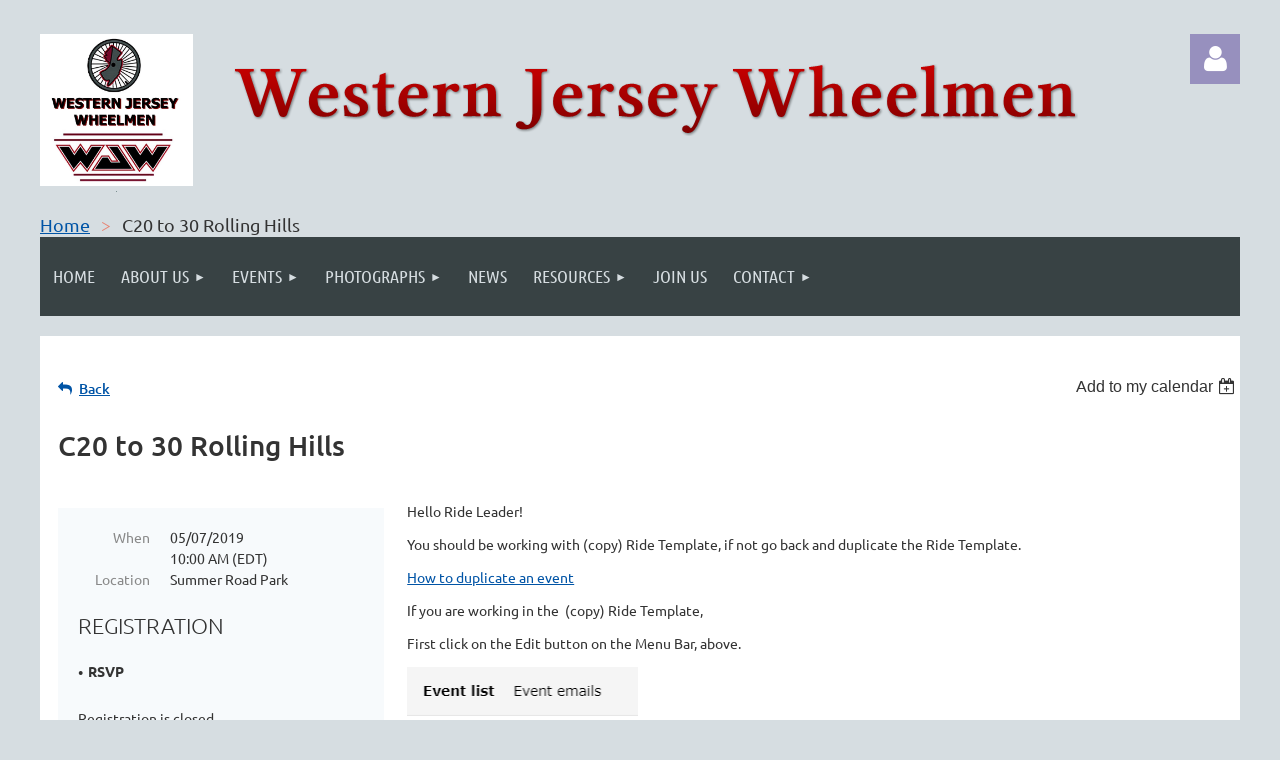

--- FILE ---
content_type: text/html; charset=utf-8
request_url: https://bikewjw.org/event-3393861
body_size: 13129
content:
<!DOCTYPE html>
<html lang="en" class="no-js ">
	<head id="Head1">
		<link rel="stylesheet" type="text/css" href="https://kit-pro.fontawesome.com/releases/latest/css/pro.min.css" />
<meta name="viewport" content="width=device-width, initial-scale=1.0">
<link href="https://sf.wildapricot.org/BuiltTheme/kaleidoscope_mulberry_jam.v3.0/current/2d4f8e8c/Styles/combined.css" rel="stylesheet" type="text/css" /><link href="https://bikewjw.org/resources/theme/customStyles.css?t=637593547980430000" rel="stylesheet" type="text/css" /><link href="https://live-sf.wildapricot.org/WebUI/built9.12.0-23d3d10/scripts/public/react/index-84b33b4.css" rel="stylesheet" type="text/css" /><link href="https://live-sf.wildapricot.org/WebUI/built9.12.0-23d3d10/css/shared/ui/shared-ui-compiled.css" rel="stylesheet" type="text/css" /><script type="text/javascript" language="javascript" id="idJavaScriptEnvironment">var bonaPage_BuildVer='9.12.0-23d3d10';
var bonaPage_AdminBackendUrl = '/admin/';
var bonaPage_StatRes='https://live-sf.wildapricot.org/WebUI/';
var bonaPage_InternalPageType = { isUndefinedPage : false,isWebPage : false,isAdminPage : false,isDialogPage : false,isSystemPage : true,isErrorPage : false,isError404Page : false };
var bonaPage_PageView = { isAnonymousView : true,isMemberView : false,isAdminView : false };
var WidgetMode = 0;
var bonaPage_IsUserAnonymous = true;
var bonaPage_ThemeVer='2d4f8e8c0637593547980430000'; var bonaPage_ThemeId = 'kaleidoscope_mulberry_jam.v3.0'; var bonaPage_ThemeVersion = '3.0';
var bonaPage_id='18008'; version_id='';
if (bonaPage_InternalPageType && (bonaPage_InternalPageType.isSystemPage || bonaPage_InternalPageType.isWebPage) && window.self !== window.top) { var success = true; try { var tmp = top.location.href; if (!tmp) { top.location = self.location; } } catch (err) { try { if (self != top) { top.location = self.location; } } catch (err) { try { if (self != top) { top = self; } success = false; } catch (err) { success = false; } } success = false; } if (!success) { window.onload = function() { document.open('text/html', 'replace'); document.write('<ht'+'ml><he'+'ad></he'+'ad><bo'+'dy><h1>Wrong document context!</h1></bo'+'dy></ht'+'ml>'); document.close(); } } }
try { function waMetricsGlobalHandler(args) { if (WA.topWindow.waMetricsOuterGlobalHandler && typeof(WA.topWindow.waMetricsOuterGlobalHandler) === 'function') { WA.topWindow.waMetricsOuterGlobalHandler(args); }}} catch(err) {}
 try { if (parent && parent.BonaPage) parent.BonaPage.implementBonaPage(window); } catch (err) { }
try { document.write('<style type="text/css"> .WaHideIfJSEnabled, .HideIfJSEnabled { display: none; } </style>'); } catch(err) {}
var bonaPage_WebPackRootPath = 'https://live-sf.wildapricot.org/WebUI/built9.12.0-23d3d10/scripts/public/react/';</script><script type="text/javascript" language="javascript" src="https://live-sf.wildapricot.org/WebUI/built9.12.0-23d3d10/scripts/shared/bonapagetop/bonapagetop-compiled.js" id="idBonaPageTop"></script><script type="text/javascript" language="javascript" src="https://live-sf.wildapricot.org/WebUI/built9.12.0-23d3d10/scripts/public/react/index-84b33b4.js" id="ReactPublicJs"></script><script type="text/javascript" language="javascript" src="https://live-sf.wildapricot.org/WebUI/built9.12.0-23d3d10/scripts/shared/ui/shared-ui-compiled.js" id="idSharedJs"></script><script type="text/javascript" language="javascript" src="https://live-sf.wildapricot.org/WebUI/built9.12.0-23d3d10/General.js" id=""></script><script type="text/javascript" language="javascript" src="https://sf.wildapricot.org/BuiltTheme/kaleidoscope_mulberry_jam.v3.0/current/2d4f8e8c/Scripts/combined.js" id=""></script><title>Western Jersey Wheelmen - C20 to 30 Rolling Hills</title>
<meta name="apple-itunes-app" content="app-id=1220348450, app-argument="><link rel="search" type="application/opensearchdescription+xml" title="bikewjw.org" href="/opensearch.ashx" /></head>
	<body id="PAGEID_18008" class="publicContentView LayoutMain">
<div class="mLayout layoutMain" id="mLayout">

<div class="mobilePanelContainer">
<div id="id_MobilePanel" data-componentId="MobilePanel" class="WaPlaceHolder WaPlaceHolderMobilePanel" style=""><div style=""><div id="id_QFpB82d" class="WaGadgetOnly WaGadgetMobilePanel  gadgetStyleNone" style="" data-componentId="QFpB82d" ><div class="mobilePanel">
	
	<div class="mobilePanelButton buttonMenu" title="Menu">Menu</div>
<div class="mobilePanelButton buttonLogin" title="Log in">Log in</div>
<div class="menuInner">
		<ul class="firstLevel">
<li class=" ">
	<div class="item">
		<a href="https://bikewjw.org/" title="Home"><span>Home</span></a>
</div>
</li>
	
<li class=" dir">
	<div class="item">
		<a href="https://bikewjw.org/page-18055" title="About Us"><span>About Us</span></a>
<ul class="secondLevel">
<li class=" ">
	<div class="item">
		<a href="https://bikewjw.org/ByLaws" title="ByLaws"><span>ByLaws</span></a>
</div>
</li>
	
</ul>
</div>
</li>
	
<li class=" dir">
	<div class="item">
		<a href="https://bikewjw.org/events" title="Events"><span>Events</span></a>
<ul class="secondLevel">
<li class=" ">
	<div class="item">
		<a href="https://bikewjw.org/Ride-Categories" title="Ride Categories"><span>Ride Categories</span></a>
</div>
</li>
	
<li class=" ">
	<div class="item">
		<a href="https://bikewjw.org/Schedule-a-Ride-to-the-Event-Calendar" title="How to Post a Ride to the Event Calendar"><span>How to Post a Ride to the Event Calendar</span></a>
</div>
</li>
	
<li class=" ">
	<div class="item">
		<a href="https://bikewjw.org/Popular-Start-Locations" title="Popular Start Locations"><span>Popular Start Locations</span></a>
</div>
</li>
	
<li class=" ">
	<div class="item">
		<a href="https://bikewjw.org/Popular-Rest-Stop-Locations" title="Popular Rest Stop Locations"><span>Popular Rest Stop Locations</span></a>
</div>
</li>
	
</ul>
</div>
</li>
	
<li class=" dir">
	<div class="item">
		<a href="https://bikewjw.org/page-18496" title="Photographs"><span>Photographs</span></a>
<ul class="secondLevel">
<li class=" ">
	<div class="item">
		<a href="https://bikewjw.org/Photo-Album-2019" title="Photo Album 2019"><span>Photo Album 2019</span></a>
</div>
</li>
	
<li class=" ">
	<div class="item">
		<a href="https://bikewjw.org/page-18502" title="Photo Album 2020"><span>Photo Album 2020</span></a>
</div>
</li>
	
<li class=" ">
	<div class="item">
		<a href="https://bikewjw.org/Photo-Album-2021" title="Photo Album 2021"><span>Photo Album 2021</span></a>
</div>
</li>
	
<li class=" ">
	<div class="item">
		<a href="https://bikewjw.org/Photo-Album-2022" title="Photo Album 2022"><span>Photo Album 2022</span></a>
</div>
</li>
	
<li class=" ">
	<div class="item">
		<a href="https://bikewjw.org/page-18507" title="Photo Album 2023"><span>Photo Album 2023</span></a>
</div>
</li>
	
<li class=" ">
	<div class="item">
		<a href="https://bikewjw.org/page-18510" title="Photo Album 2024"><span>Photo Album 2024</span></a>
</div>
</li>
	
</ul>
</div>
</li>
	
<li class=" ">
	<div class="item">
		<a href="https://bikewjw.org/news" title="News"><span>News</span></a>
</div>
</li>
	
<li class=" dir">
	<div class="item">
		<a href="https://bikewjw.org/Bike-Resources" title="Resources"><span>Resources</span></a>
<ul class="secondLevel">
<li class=" ">
	<div class="item">
		<a href="https://bikewjw.org/Bike-Links" title="Bike Links"><span>Bike Links</span></a>
</div>
</li>
	
<li class=" ">
	<div class="item">
		<a href="https://bikewjw.org/page-18484" title="Affiliated Bike Shops"><span>Affiliated Bike Shops</span></a>
</div>
</li>
	
</ul>
</div>
</li>
	
<li class=" ">
	<div class="item">
		<a href="https://bikewjw.org/join-us" title="Join us"><span>Join us</span></a>
</div>
</li>
	
<li class=" dir">
	<div class="item">
		<a href="https://bikewjw.org/Contact" title="Contact"><span>Contact</span></a>
<ul class="secondLevel">
<li class=" ">
	<div class="item">
		<a href="https://bikewjw.org/WJW-Board" title="WJW Board"><span>WJW Board</span></a>
</div>
</li>
	
</ul>
</div>
</li>
	
</ul>
	</div>

	<div class="loginInner">
<div class="loginContainerForm oAuthIsfalse">
<form method="post" action="https://bikewjw.org/Sys/Login" id="id_QFpB82d_form" class="generalLoginBox"  data-disableInAdminMode="true">
<input type="hidden" name="ReturnUrl" id="id_QFpB82d_returnUrl" value="">
				<input type="hidden" name="browserData" id="id_QFpB82d_browserField">
<div class="loginUserName">
<div class="loginUserNameTextBox">
		<input name="email" type="text" maxlength="100" placeholder="Email"  id="id_QFpB82d_userName" tabindex="1" class="emailTextBoxControl"/>
	</div>
</div><div class="loginPassword">
<div class="loginPasswordTextBox">
		<input name="password" type="password" placeholder="Password" maxlength="50" id="id_QFpB82d_password" tabindex="2" class="passwordTextBoxControl" autocomplete="off"/>
	</div>
</div> 
    <input id="g-recaptcha-invisible_QFpB82d" name="g-recaptcha-invisible" value="recaptcha" type="hidden"/> 
    <div id="recapcha_placeholder_QFpB82d" style="display:none"></div>
    <span id="idReCaptchaValidator_QFpB82d" errorMessage="Please verify that you are not a robot" style="display:none" validatorType="method" ></span>
    <script>
        $("#idReCaptchaValidator_QFpB82d").on( "wavalidate", function(event, validationResult) {
            if (grecaptcha.getResponse(widgetId_QFpB82d).length == 0){
                grecaptcha.execute(widgetId_QFpB82d);	
                validationResult.shouldStopValidation = true;
                return;
            }

            validationResult.result = true;
        });
  
            var widgetId_QFpB82d;

            var onloadCallback_QFpB82d = function() {
                // Renders the HTML element with id 'recapcha_placeholder_QFpB82d' as a reCAPTCHA widget.
                // The id of the reCAPTCHA widget is assigned to 'widgetId_QFpB82d'.
                widgetId_QFpB82d = grecaptcha.render('recapcha_placeholder_QFpB82d', {
                'sitekey' : '6LfmM_UhAAAAAJSHT-BwkAlQgN0mMViOmaK7oEIV',
                'size': 'invisible',
                'callback': function(){
                    document.getElementById('g-recaptcha-invisible_QFpB82d').form.submit();
                },
                'theme' : 'light'
            });
        };
    </script>
	
    <script src="https://www.google.com/recaptcha/api.js?onload=onloadCallback_QFpB82d&render=explicit" async defer></script>

 <div class="loginActionRememberMe">
		<input id="id_QFpB82d_rememberMe" type="checkbox" name="rememberMe" tabindex="3" class="rememberMeCheckboxControl"/>
		<label for="id_QFpB82d_rememberMe">Remember me</label>
	</div>
<div class="loginPasswordForgot">
		<a href="https://bikewjw.org/Sys/ResetPasswordRequest">Forgot password</a>
	</div>
<div class="loginAction">
	<input type="submit" name="ctl03$ctl02$loginViewControl$loginControl$Login" value="Log in" id="id_QFpB82d_loginAction" onclick="if (!browserInfo.clientCookiesEnabled()) {alert('Warning: browser cookies disabled. Please enable them to use this website.'); return false;}" tabindex="4" class="loginButton loginButtonControl"/>
</div></form></div>
</div>

</div>

<script type="text/javascript">

jq$(function()
{
	var gadget = jq$('#id_QFpB82d'),
		menuContainer = gadget.find('.menuInner'),
		loginContainer = gadget.find('.loginInner');

	gadget.find('.buttonMenu').on("click",function()
	{
		menuContainer.toggle();
		loginContainer.hide();
		jq$(this).toggleClass('active');
        jq$('.buttonLogin').removeClass('active');
		return false;
	});

	gadget.find('.buttonLogin').on("click",function()
	{
		loginContainer.toggle();
		menuContainer.hide();
		jq$(this).toggleClass('active');
        jq$('.buttonMenu').removeClass('active');
		return false;
	});

	gadget.find('.mobilePanel').on("click",function(event)
	{
        if( !(jq$(event.target).parents('.loginInner').size() || event.target.className == 'loginInner') )
        {
            menuContainer.hide();
            loginContainer.hide();
            jq$('.buttonLogin').removeClass('active');
            jq$('.buttonMenu').removeClass('active');
        }

        event.stopPropagation();
	});

	jq$('body').on("click",function()
	{
		menuContainer.hide();
		loginContainer.hide();
		jq$('.buttonLogin').removeClass('active');
        jq$('.buttonMenu').removeClass('active');
	});


	// login
	var browserField = document.getElementById('id_QFpB82d' + '_browserField');

	if (browserField)
	{
		browserField.value = browserInfo.getBrowserCapabilitiesData();
	}

	jq$('#id_QFpB82d' + '_form').FormValidate();
	jq$('.WaGadgetMobilePanel form').attr('data-disableInAdminMode', 'false');

});

</script></div></div>
</div></div>

		<!-- header zone -->
		<div class="zonePlace zoneHeader1">
<div id="idHeaderContentHolder" data-componentId="Header" class="WaPlaceHolder WaPlaceHolderHeader" style="background-color:transparent;"><div style="padding-top:20px;"><div id="id_WFqawNp" data-componentId="WFqawNp" class="WaLayoutContainerOnly" style="background-color:transparent;"><table cellspacing="0" cellpadding="0" class="WaLayoutTable" style=""><tr data-componentId="WFqawNp_row" class="WaLayoutRow"><td id="id_KkBZpYF" data-componentId="KkBZpYF" class="WaLayoutItem" style="width:13%;"><div id="id_KpRyzsp" class="WaLayoutPlaceHolder placeHolderContainer" data-componentId="KpRyzsp" style=""><div style=""><div id="id_ySJhfMZ" class="WaGadgetOnly WaGadgetContent  gadgetStyleNone" style="margin-top:14px;" data-componentId="ySJhfMZ" ><div class="gadgetStyleBody gadgetContentEditableArea" style="" data-editableArea="0" data-areaHeight="auto">
<img src="/resources/Pictures/WJW2018.jpg" alt="" title="" border="0"><img src="/BuiltTheme/kaleidoscope_mulberry_jam.v3.0/5c8b1aa9/images/demo/logo.png" alt="" title="" style="margin: 0 auto; display: block;" border="0" width="1" height="1">
</div>
</div></div></div></td><td style="width:20px;" data-componentId="KkBZpYF_separator" class="WaLayoutSeparator"><div style="width: inherit;"></div></td><td id="id_oWdKg3J" data-componentId="oWdKg3J" class="WaLayoutItem" style="width:76%;"><div id="id_KuWKdAU" class="WaLayoutPlaceHolder placeHolderContainer" data-componentId="KuWKdAU" style=""><div style=""><div id="id_OPuzLMb" class="WaGadgetOnly WaGadgetContent  gadgetStyleNone" style="" data-componentId="OPuzLMb" ><div class="gadgetStyleBody gadgetContentEditableArea" style="padding-top:0px;padding-right:0px;padding-bottom:0px;padding-left:20px;" data-editableArea="0" data-areaHeight="auto">
<p><br></p><img class="artText" src="/Content/ArtText/86797.png?text=Western%20Jersey%20Wheelmen&amp;style=Site%20title%2011&amp;styleGroup=100&amp;fn=Linux%20Libertine%20Bold&amp;fs=48&amp;sid=4677024927296500" title="Western Jersey Wheelmen" alt="Western Jersey Wheelmen" border="0">
</div>
</div></div></div></td><td style="width:20px;" data-componentId="oWdKg3J_separator" class="WaLayoutSeparator"><div style="width: inherit;"></div></td><td id="id_KRzPiG9" data-componentId="KRzPiG9" class="WaLayoutItem" style="width:10%;"><div id="id_fuXoXDE" class="WaLayoutPlaceHolder placeHolderContainer" data-componentId="fuXoXDE" style=""><div style=""><div id="id_MoBw3nY" class="WaGadgetOnly WaGadgetLoginForm  gadgetStyleNone" style="margin-top:14px;" data-componentId="MoBw3nY" ><link rel="stylesheet" type="text/css" href="https://kit-pro.fontawesome.com/releases/latest/css/pro.min.css" />
<div class="loginContainer alignRight">
  <div class="loginContainerInner">
    <a id="id_MoBw3nY_loginLink" class="loginLink">Log in</a>
    <div id="id_MoBw3nY_loginContainer" class="loginPanel">
      <div class="loginContainerForm oAuthIsfalse">
        <div class="loginContainerFormInner">
          <form method="post" action="https://bikewjw.org/Sys/Login" id="id_MoBw3nY_form" class="generalLoginBox"  data-disableInAdminMode="true">
<input type="hidden" name="ReturnUrl" id="id_MoBw3nY_returnUrl" value="">
            <input type="hidden" name="CurrentUrl" id="id_MoBw3nY_currentUrl" value="/event-3393861">
            <input type="hidden" name="browserData" id="id_MoBw3nY_browserField">
            <div class="loginUserName">
<div class="loginUserNameTextBox">
		<input name="email" type="text" maxlength="100" placeholder="Email"  id="id_MoBw3nY_userName" tabindex="1" class="emailTextBoxControl"/>
	</div>
</div><div class="loginPassword">
    <div class="loginPasswordTextBox">
		<div class="password-wrapper">
			<input 
				name="password" 
				type="password" 
placeholder="Password" 
				maxlength="50" 
				id="id_MoBw3nY_password" 
				tabindex="2" 
				class="passwordTextBoxControl" 
				autocomplete="off"
			/>
			<i class="fa fa-eye-slash toggle-password" toggle="#id_MoBw3nY_password"></i>
		</div>
    </div>
</div>
<script>
  if (!window.__passwordToggleInitialized) {
    window.__passwordToggleInitialized = true;

    $(document).ready(function () {
      $('.toggle-password').each(function () {
        const $icon = $(this);
        const selector = $icon.attr('toggle');
        if (!selector) return;

        const $input = selector.startsWith('#') ? $(selector) : $('#' + selector);
        if (!$input.length) return;

        $icon.on('click', function () {
          try {
            const inputEl = $input[0];
            const currentType = inputEl.getAttribute('type');

            if (currentType === 'password') {
              inputEl.setAttribute('type', 'text');
              $icon.removeClass('fa-eye-slash').addClass('fa-eye');
            } else {
              inputEl.setAttribute('type', 'password');
              $icon.removeClass('fa-eye').addClass('fa-eye-slash');
            }
          } catch (err) {
            console.warn('Password toggle error:', err.message);
          }
        });
      });
    });
  }
</script>
	  
             
    <input id="g-recaptcha-invisible_MoBw3nY" name="g-recaptcha-invisible" value="recaptcha" type="hidden"/> 
    <div id="recapcha_placeholder_MoBw3nY" style="display:none"></div>
    <span id="idReCaptchaValidator_MoBw3nY" errorMessage="Please verify that you are not a robot" style="display:none" validatorType="method" ></span>
    <script>
        $("#idReCaptchaValidator_MoBw3nY").on( "wavalidate", function(event, validationResult) {
            if (grecaptcha.getResponse(widgetId_MoBw3nY).length == 0){
                grecaptcha.execute(widgetId_MoBw3nY);	
                validationResult.shouldStopValidation = true;
                return;
            }

            validationResult.result = true;
        });
  
            var widgetId_MoBw3nY;

            var onloadCallback_MoBw3nY = function() {
                // Renders the HTML element with id 'recapcha_placeholder_MoBw3nY' as a reCAPTCHA widget.
                // The id of the reCAPTCHA widget is assigned to 'widgetId_MoBw3nY'.
                widgetId_MoBw3nY = grecaptcha.render('recapcha_placeholder_MoBw3nY', {
                'sitekey' : '6LfmM_UhAAAAAJSHT-BwkAlQgN0mMViOmaK7oEIV',
                'size': 'invisible',
                'callback': function(){
                    document.getElementById('g-recaptcha-invisible_MoBw3nY').form.submit();
                },
                'theme' : 'light'
            });
        };
    </script>
	
    <script src="https://www.google.com/recaptcha/api.js?onload=onloadCallback_MoBw3nY&render=explicit" async defer></script>

  
      <div class="loginActionRememberMe">
		<input id="id_MoBw3nY_rememberMe" type="checkbox" name="rememberMe" tabindex="3" class="rememberMeCheckboxControl"/>
		<label for="id_MoBw3nY_rememberMe">Remember me</label>
	</div>
<div class="loginAction">
	<input type="submit" name="ctl03$ctl02$loginViewControl$loginControl$Login" value="Log in" id="id_MoBw3nY_loginAction" onclick="if (!WA.isWidgetMode && !browserInfo.clientCookiesEnabled()) {alert('Warning: browser cookies disabled. Please enable them to use this website.'); return false;}" tabindex="4" class="loginButton loginButtonControl"/>
</div><div class="loginPasswordForgot">
		<a rel="nofollow" href="https://bikewjw.org/Sys/ResetPasswordRequest">Forgot password</a>
	</div>
</form></div>
      </div>
    </div>
  </div>
</div>
<script>
  jq$(function() {
    var gadgetId = jq$('#id_MoBw3nY'),
        containerBox = gadgetId.find('.loginPanel'),
        loginLink = gadgetId.find('.loginLink'),
        transitionTime = 300;

    containerBox.isOpening = false;

    loginLink.on('click', function(e) {
      if (containerBox.css("visibility") == 'visible') {
        loginLink.removeClass('hover');
        containerBox.animate({ 'opacity': '0' }, transitionTime, function() {
          containerBox.css('visibility','hidden');
          containerBox.css('display','none');
        });
      } else {
        loginLink.addClass('hover');
        containerBox.isOpening = true;
        containerBox.css('display','block');
        containerBox.css('visibility','visible');
        containerBox.animate({ 'opacity': '1' }, transitionTime, function() {
          containerBox.isOpening = false;
        });
      }
    });

    containerBox.on('click', function(e) { e.stopPropagation(); });

    jq$('body').on('click', function() {
      if (containerBox.css("visibility") == 'visible' && !containerBox.isOpening) {
        loginLink.removeClass('hover');
        containerBox.animate({ 'opacity': '0' }, transitionTime, function() {
          containerBox.css('visibility','hidden');
          containerBox.css('display','none');
        });
      }
    });

    var browserField = document.getElementById('id_MoBw3nY' + '_browserField');

    if (browserField) {
      browserField.value = browserInfo.getBrowserCapabilitiesData();
    }

    jq$('#id_MoBw3nY' + '_form').FormValidate();
    jq$('.WaGadgetLoginForm form').attr('data-disableInAdminMode', 'false');
  });
</script>
</div></div></div></td></tr></table> </div></div>
</div></div>
		<div class="zonePlace zoneHeader2">
<div id="id_Header1" data-componentId="Header1" class="WaPlaceHolder WaPlaceHolderHeader1" style="background-color:transparent;"><div style=""><div id="id_JpFJ3Gl" data-componentId="JpFJ3Gl" class="WaLayoutContainerOnly" style="background-color:transparent;"><table cellspacing="0" cellpadding="0" class="WaLayoutTable" style=""><tr data-componentId="JpFJ3Gl_row" class="WaLayoutRow"><td id="id_bBoPpMR" data-componentId="bBoPpMR" class="WaLayoutItem" style="width:100%;"><div id="id_ClYQFGL" class="WaLayoutPlaceHolder placeHolderContainer" data-componentId="ClYQFGL" style=""><div style=""><div id="id_KWsInI7" class="WaGadgetFirst WaGadgetBreadcrumbs  gadgetStyleNone" style="" data-componentId="KWsInI7" ><div class="gadgetStyleBody " style=""  data-areaHeight="auto">
<ul>
<li><a href="https://bikewjw.org/">Home</a></li>
<li class="last">C20 to 30 Rolling Hills</li>
</ul>
</div>
</div><div id="id_svVLY2a" class="WaGadgetLast WaGadgetMenuHorizontal  gadgetStyleNone" style="" data-componentId="svVLY2a" ><div class="menuBackground"></div>
<div class="menuInner">
	<ul class="firstLevel">
<li class=" ">
	<div class="item">
		<a href="https://bikewjw.org/" title="Home"><span>Home</span></a>
</div>
</li>
	
<li class=" dir">
	<div class="item">
		<a href="https://bikewjw.org/page-18055" title="About Us"><span>About Us</span></a>
<ul class="secondLevel">
<li class=" ">
	<div class="item">
		<a href="https://bikewjw.org/ByLaws" title="ByLaws"><span>ByLaws</span></a>
</div>
</li>
	
</ul>
</div>
</li>
	
<li class=" dir">
	<div class="item">
		<a href="https://bikewjw.org/events" title="Events"><span>Events</span></a>
<ul class="secondLevel">
<li class=" ">
	<div class="item">
		<a href="https://bikewjw.org/Ride-Categories" title="Ride Categories"><span>Ride Categories</span></a>
</div>
</li>
	
<li class=" ">
	<div class="item">
		<a href="https://bikewjw.org/Schedule-a-Ride-to-the-Event-Calendar" title="How to Post a Ride to the Event Calendar"><span>How to Post a Ride to the Event Calendar</span></a>
</div>
</li>
	
<li class=" ">
	<div class="item">
		<a href="https://bikewjw.org/Popular-Start-Locations" title="Popular Start Locations"><span>Popular Start Locations</span></a>
</div>
</li>
	
<li class=" ">
	<div class="item">
		<a href="https://bikewjw.org/Popular-Rest-Stop-Locations" title="Popular Rest Stop Locations"><span>Popular Rest Stop Locations</span></a>
</div>
</li>
	
</ul>
</div>
</li>
	
<li class=" dir">
	<div class="item">
		<a href="https://bikewjw.org/page-18496" title="Photographs"><span>Photographs</span></a>
<ul class="secondLevel">
<li class=" ">
	<div class="item">
		<a href="https://bikewjw.org/Photo-Album-2019" title="Photo Album 2019"><span>Photo Album 2019</span></a>
</div>
</li>
	
<li class=" ">
	<div class="item">
		<a href="https://bikewjw.org/page-18502" title="Photo Album 2020"><span>Photo Album 2020</span></a>
</div>
</li>
	
<li class=" ">
	<div class="item">
		<a href="https://bikewjw.org/Photo-Album-2021" title="Photo Album 2021"><span>Photo Album 2021</span></a>
</div>
</li>
	
<li class=" ">
	<div class="item">
		<a href="https://bikewjw.org/Photo-Album-2022" title="Photo Album 2022"><span>Photo Album 2022</span></a>
</div>
</li>
	
<li class=" ">
	<div class="item">
		<a href="https://bikewjw.org/page-18507" title="Photo Album 2023"><span>Photo Album 2023</span></a>
</div>
</li>
	
<li class=" ">
	<div class="item">
		<a href="https://bikewjw.org/page-18510" title="Photo Album 2024"><span>Photo Album 2024</span></a>
</div>
</li>
	
</ul>
</div>
</li>
	
<li class=" ">
	<div class="item">
		<a href="https://bikewjw.org/news" title="News"><span>News</span></a>
</div>
</li>
	
<li class=" dir">
	<div class="item">
		<a href="https://bikewjw.org/Bike-Resources" title="Resources"><span>Resources</span></a>
<ul class="secondLevel">
<li class=" ">
	<div class="item">
		<a href="https://bikewjw.org/Bike-Links" title="Bike Links"><span>Bike Links</span></a>
</div>
</li>
	
<li class=" ">
	<div class="item">
		<a href="https://bikewjw.org/page-18484" title="Affiliated Bike Shops"><span>Affiliated Bike Shops</span></a>
</div>
</li>
	
</ul>
</div>
</li>
	
<li class=" ">
	<div class="item">
		<a href="https://bikewjw.org/join-us" title="Join us"><span>Join us</span></a>
</div>
</li>
	
<li class=" dir">
	<div class="item">
		<a href="https://bikewjw.org/Contact" title="Contact"><span>Contact</span></a>
<ul class="secondLevel">
<li class=" ">
	<div class="item">
		<a href="https://bikewjw.org/WJW-Board" title="WJW Board"><span>WJW Board</span></a>
</div>
</li>
	
</ul>
</div>
</li>
	
</ul>
</div>


<script type="text/javascript">

	jq$(function()
	{

		WebFont.load({
			custom: {
				families: ['Ubuntu', 'Ubuntu condensed']
			},
			active: function()
			{
				resizeMenu();
			}
		});


		var gadgetHorMenu = jq$('#id_svVLY2a'),
			gadgetHorMenuContainer = gadgetHorMenu.find('.menuInner'),
			firstLevelMenu = gadgetHorMenu.find('ul.firstLevel'),
			holderInitialMenu = firstLevelMenu.children(),
			outsideItems = null,
			phantomElement = '<li class="phantom"><div class="item"><a href="#"><span>&#x2261;</span></a><ul class="secondLevel"></ul></div></li>',
			placeHolder = gadgetHorMenu.parents('.WaLayoutPlaceHolder'),
			placeHolderId = placeHolder && placeHolder.attr('data-componentId'),
			mobileState = false,
			isTouchSupported = !!(('ontouchstart' in window) || (window.DocumentTouch && document instanceof DocumentTouch) || (navigator.msPointerEnabled && navigator.msMaxTouchPoints));


		function resizeMenu()
		{
			var i,
				len,
				fitMenuWidth = 0,
				menuItemPhantomWidth = 80;

			firstLevelMenu.html( holderInitialMenu).removeClass('adapted').css({ width: 'auto' }); // restore initial menu

			if( firstLevelMenu.width() > gadgetHorMenuContainer.width() ) // if menu oversize
			{
				menuItemPhantomWidth = firstLevelMenu.addClass('adapted').append( phantomElement).children('.phantom').width();

				for( i = 0, len = holderInitialMenu.size(); i <= len; i++ )
				{
					fitMenuWidth += jq$( holderInitialMenu.get(i) ).width();

					if( fitMenuWidth + menuItemPhantomWidth > gadgetHorMenuContainer.width() )
					{
						outsideItems = firstLevelMenu.children(':gt('+(i-1)+'):not(.phantom)').remove();
						firstLevelMenu.find('.phantom > .item > ul').append( outsideItems);
						gadgetHorMenuContainer.css('overflow','visible');
						break;
					}
				}
				gadgetHorMenu.find('.phantom > .item > a').click(function(){ return false; });
			}

			disableFirstTouch();

			firstLevelMenu.css( 'width', '' ); // restore initial menu width
			firstLevelMenu.children().removeClass('last-child').eq(-1).addClass('last-child'); // add last-child mark
		}

		jq$(window).resize(function()
		{
			resizeMenu();
		});

		function onLayoutColumnResized(sender, args)
		{
			args = args || {};

			if (placeHolderId && (placeHolderId == args.leftColPlaceHolderId || placeHolderId == args.rightColPlaceHolderId))
			{
				resizeMenu();
			}
		}

		BonaPage.addPageStateHandler(BonaPage.PAGE_PARSED, function() { WA.Gadgets.LayoutColumnResized.addHandler(onLayoutColumnResized); });
		BonaPage.addPageStateHandler(BonaPage.PAGE_UNLOADED, function() { WA.Gadgets.LayoutColumnResized.removeHandler(onLayoutColumnResized); });


        function disableFirstTouch()
        {
          if (!isTouchSupported) return;

          jq$('#id_svVLY2a').find('.menuInner li.dir > .item > a').on( 'click', function(event)
          {
            if( !this.touchCounter )
              this.touchCounter = 0;

            if( this.touchCounter >= 1 )
            {
              this.touchCounter = 0;
              return true;
            }
            this.touchCounter++;

            if (!mobileState)
            {
              WA.stopEventDefault(event);
            }
          });

          jq$('#id_svVLY2a').find('.menuInner li.dir > .item > a').on( 'mouseout', function(event)
          {
            if( !this.touchCounter )
              this.touchCounter = 0;
            this.touchCounter = 0;
          });
        }

        disableFirstTouch();

	});
</script></div></div></div></td></tr></table> </div></div>
</div></div>
		<!-- /header zone -->

<!-- content zone -->
	<div class="zonePlace zoneContent">
<div id="idPrimaryContentBlock1Content" data-componentId="Content" class="WaPlaceHolder WaPlaceHolderContent" style=""><div style="padding-top:0px;padding-bottom:20px;"><div id="id_Gs8OTKq" data-componentId="Gs8OTKq" class="WaLayoutContainerFirst" style=""><table cellspacing="0" cellpadding="0" class="WaLayoutTable" style=""><tr data-componentId="Gs8OTKq_row" class="WaLayoutRow"><td id="id_PBBBqjG" data-componentId="PBBBqjG" class="WaLayoutItem" style="width:100%;"><div id="id_YeOAD2B" class="WaLayoutPlaceHolder placeHolderContainer" data-componentId="YeOAD2B" style=""><div style=""><div id="id_HdIIETy" class="WaGadgetOnly WaGadgetEvents  gadgetStyleNone WaGadgetEventsStateDetails" style="" data-componentId="HdIIETy" >



<form method="post" action="" id="form">
<div class="aspNetHidden">
<input type="hidden" name="__VIEWSTATE" id="__VIEWSTATE" value="vM6D5Hb/hVgbHMK+u96AAtC2XOsk0gc8235gTQGmadEByFOnX5JhqNJBEKwRJcD7L/0/bXB/Zd5Zjn/D0Z3gicfob4sN2CC2OuPr76c3IJGc10QcoLJ4Vms8dd+kk+4vV5Gd6LCNe7FlxwAGBnCbYU5nUZy2GjqgUkL8+TYrfTPMWx7BrHN0JDDrax4DXTsybXmfVtlwCRnPSgCqrWne99MtQqW9bd0kTkW3QlvY5hvAkcqA6Qf2AsrJGemOX/fvd/nW0PjMQufkL5EpABxEmJStolVLWeb/4Dwo81KqHgXKyllD" />
</div>

    
    <input type="hidden" name="FunctionalBlock1$contentModeHidden" id="FunctionalBlock1_contentModeHidden" value="1" />



       
  <div id="idEventsTitleMainContainer" class="pageTitleOuterContainer">
    <div id="idEventBackContainer" class="pageBackContainer">
      <a id="FunctionalBlock1_ctl00_eventPageViewBase_ctl00_ctl00_back" class="eventBackLink" href="javascript: history.back();">Back</a>
    </div>
      
    <div id="idEventViewSwitcher" class="pageViewSwitcherOuterContainer">
      
<div class="cornersContainer"><div class="topCorners"><div class="c1"></div><div class="c2"></div><div class="c3"></div><div class="c4"></div><div class="c5"></div></div></div>
  <div class="pageViewSwitcherContainer"><div class="d1"><div class="d2"><div class="d3"><div class="d4"><div class="d5"><div class="d6"><div class="d7"><div class="d8"><div class="d9"><div class="inner">
    <div id="init-add-event-to-calendar-dropdown-3393861" class="semantic-ui" style="color: inherit; background: transparent;"></div>
    <script>
      function initAddEventToCalendarDropDown3393861()
      {
        if (typeof window.initAddEventToCalendarDropDown !== 'function') { return; }
      
        const domNodeId = 'init-add-event-to-calendar-dropdown-3393861';
        const event = {
          id: '3393861',
          title: 'C20 to 30 Rolling Hills',
          description: 'Hello Ride Leader!    You should be working with (copy) Ride Template, if not go back and duplicate the Ride Template.    How to duplicate an event      If you are working in the  (copy) Ride Template,    First click on the Edit button on the Menu Bar, above.                At the left under Basic information, change the Title to a short description of your ride.     To the right of Tags is the word &amp;quot;eventsetuponly&amp;quot;. This prevents the event from appearing in the Event Calendar, even while in Admin only.     When you are satisfied with your post, the &amp;quot;eventsetuponly&amp;quot; tag will have to be deleted, and after this tag  is removed, then click on:        This has to be changed to Public, and then your post will be visible on the Event Calendar.    Also, delete all the information above, and any other instructions in the template that you don&amp;#39;t want to appear in the post.          Type in the name of the rider meetup/start location.    Enter the Start date and Time of the ride.          Most likely, you will not have to change any of these settings.                  * A short description of the ride.        What you see in this Description window will be visible to members when they click on the ride in the Event Calendar. Look at the top of this window for the formatting editor          This is a get it going ride between 20 to 30 miles.  Ride route and distance to be determined at start.  All club rules apply.            * A link to the WJW discussion board for rider comments or questions.         Use the link provided in this template. After you finish setting up the ride event, then go to the &amp;quot;Discussion Board for Club Rides&amp;quot; forum and create a Topic for your ride. It is not possible to link directly to a topic on the forum, so the title of the Topic you create should match the name of your ride. It doesn&amp;#39;t have to match the tile exactly, this just so club members know which topic to access. Perhaps, put the date of the ride in the topic.    C20 to 30 Rolling Hilla            * A Google Map link to the start location of the ride.        If the ride begins from one of the Popular Start Locations, members can simply select a link. Otherwise, after you locate your ride start location in Google Maps, use the Share icon to copy the link information and use the link icon in the Content Editor        to create a link to the Google map.  If you want to embed an image of the map, copy the html code from  Google Maps and use the Insert HTML Snippet icon.        If you make a mistake with a HTML Snippet, you will not be able to delete the embedded map, unless you edit the HTML code directly. Use the Save button, to save your ride post, prior to attempting to embed a map!    Ride Start: Summer Road Park            * A link to a site such as RideWithGPS, which contains the route data      On the RideWithGPS website, use the Share option to select the computer code and use the same procedure as for the Ride Start directions, above.    Ride Route:                      * Send a notification email to club members.        To send a notification email to club members select Emails.        To receive an email whenever a member registers, select you club email address. If you leave the Copy emails according to email routing settings, then no email will be sent.    To see the default email  notification that will be sent, click on Announcement 1.    Click on Schedule to schedule when an email notification will be sent. Other than  schedule the time the emails are sent, no options need to be changed, if you are starting from this template.    Now, go to the Tags entry box        Delete the word eventsetuponly and then change the visibility to Public        Now your ride will become visible on the Events Calendar.    Go to the &amp;quot;Discussion Board for Club Rides&amp;quot; forum and create a Topic for your ride.    Ride Leaders, rather than have an email sent from each registrant,  you can check the Registrants &amp;amp; Invitees for the event. Also, check for posts to the forum topic.    There is a Ride Template Short, that does not have all the instructions but has some convenient default options, for posting a ride once you have the general process understood.    Enjoy the Bicycling!        '.replace(/\r+/g, ''),
          location: 'Summer Road Park',
          url: window.location.href,
          allDay: 'True' === 'False',
          start: '2019-05-07T14:00:00Z', 
          end: '2019-05-07T14:00:00Z',
          sessions: [{"title":"C20 to 30 Rolling Hills","start":"2019-05-07T14:00:00Z","end":"2019-05-07T14:00:00Z","allDay":false}]
        };
      
        window.initAddEventToCalendarDropDown(event, domNodeId);
      }    
    
      window.BonaPage.addPageStateHandler(window.BonaPage.PAGE_PARSED, initAddEventToCalendarDropDown3393861);

    </script>
  </div></div></div></div></div></div></div></div></div></div></div>
<div class="cornersContainer"><div class="bottomCorners"><div class="c5"></div><div class="c4"></div><div class="c3"></div><div class="c2"></div><div class="c1"></div></div></div>

    </div>
    <div class="pageTitleContainer eventsTitleContainer">
      <h1 class="pageTitle SystemPageTitle">
        C20 to 30 Rolling Hills
      </h1>
    </div>
  </div>
      

      


<div class="boxOuterContainer boxBaseView"><div class="cornersContainer"><div class="topCorners"><div class="c1"></div><div class="c2"></div><div class="c3"></div><div class="c4"></div><div class="c5"></div><!--[if gt IE 6]><!--><div class="r1"><div class="r2"><div class="r3"><div class="r4"><div class="r5"></div></div></div></div></div><!--<![endif]--></div></div><div  class="boxContainer"><div class="d1"><div class="d2"><div class="d3"><div class="d4"><div class="d5"><div class="d6"><div class="d7"><div class="d8"><div class="d9"><div class="inner">
      
    <div class="boxBodyOuterContainer"><div class="cornersContainer"><div class="topCorners"><div class="c1"></div><div class="c2"></div><div class="c3"></div><div class="c4"></div><div class="c5"></div><!--[if gt IE 6]><!--><div class="r1"><div class="r2"><div class="r3"><div class="r4"><div class="r5"></div></div></div></div></div><!--<![endif]--></div></div><div  class="boxBodyContainer"><div class="d1"><div class="d2"><div class="d3"><div class="d4"><div class="d5"><div class="d6"><div class="d7"><div class="d8"><div class="d9"><div class="inner">
          
        <div class="boxBodyInfoOuterContainer boxBodyInfoViewFill"><div class="cornersContainer"><div class="topCorners"><div class="c1"></div><div class="c2"></div><div class="c3"></div><div class="c4"></div><div class="c5"></div><!--[if gt IE 6]><!--><div class="r1"><div class="r2"><div class="r3"><div class="r4"><div class="r5"></div></div></div></div></div><!--<![endif]--></div></div><div  class="boxBodyInfoContainer"><div class="d1"><div class="d2"><div class="d3"><div class="d4"><div class="d5"><div class="d6"><div class="d7"><div class="d8"><div class="d9"><div class="inner">
              
            

<div class="boxInfoContainer">
  <ul class="boxInfo">
    <li class="eventInfoStartDate">
      <label class="eventInfoBoxLabel">When</label>
      <div class="eventInfoBoxValue"><strong>05/07/2019</strong></div>
    </li>
    <li id="FunctionalBlock1_ctl00_eventPageViewBase_ctl00_ctl00_eventInfoBox_startTimeLi" class="eventInfoStartTime">
      <label class="eventInfoBoxLabel">&nbsp;</label>
      <div class="eventInfoBoxValue"><span><div id="FunctionalBlock1_ctl00_eventPageViewBase_ctl00_ctl00_eventInfoBox_startTimeLocalizePanel" client-tz-item="America/New_York" client-tz-formatted=" (EDT)">
	10:00 AM
</div></span></div>
    </li>
    
    
    
    
    <li id="FunctionalBlock1_ctl00_eventPageViewBase_ctl00_ctl00_eventInfoBox_locationLi" class="eventInfoLocation">
      <label class="eventInfoBoxLabel">Location</label>
      <div class="eventInfoBoxValue"><span>Summer Road Park</span></div>
    </li>
    
    
  </ul>
</div>

            
<div class="registrationInfoContainer">
  
    <h4 id="idRegistrationInfo" class="infoTitle">Registration</h4>
    <div class="infoText"></div>
  
  
    <ul class="registrationInfo">
  
    <li id="FunctionalBlock1_ctl00_eventPageViewBase_ctl00_ctl00_eventRegistrationTypesView_registrationTypesRepeater_ctl01_regTypeLi">
      <label class="regTypeLiLabel">
        <strong>
          RSVP
        </strong>
        
        
      </label>
      <div class="regTypeLiValue">
        <span class="regTypeLiValueSpan">
          
        </span>
      </div>
    </li>
  
    </ul>  
  
</div>

              
            
              
            <div id="FunctionalBlock1_ctl00_eventPageViewBase_ctl00_ctl00_regTypeHr" class="regTypeHr" style="clear: both;"><hr /></div>

            
                
            
<div class="boxActionContainer">
  <div class="inner">
    
    
    
    
      <div class="infoRegistrationIsClosed">Registration is closed</div>
    
    
  </div>
</div>
              
          <div class="clearEndContainer"></div></div></div></div></div></div></div></div></div></div></div></div><div class="cornersContainer"><div class="bottomCorners"><!--[if gt IE 6]><!--><div class="r1"><div class="r2"><div class="r3"><div class="r4"><div class="r5"></div></div></div></div></div><!--<![endif]--><div class="c5"></div><div class="c4"></div><div class="c3"></div><div class="c2"></div><div class="c1"></div></div></div></div>

          <div class="boxBodyContentOuterContainer"><div class="cornersContainer"><div class="topCorners"><div class="c1"></div><div class="c2"></div><div class="c3"></div><div class="c4"></div><div class="c5"></div><!--[if gt IE 6]><!--><div class="r1"><div class="r2"><div class="r3"><div class="r4"><div class="r5"></div></div></div></div></div><!--<![endif]--></div></div><div  class="boxBodyContentContainer fixedHeight"><div class="d1"><div class="d2"><div class="d3"><div class="d4"><div class="d5"><div class="d6"><div class="d7"><div class="d8"><div class="d9"><div class="inner gadgetEventEditableArea">
                  <p style="color: rgb(51, 51, 51); font-size: 14px; font-family: Ubuntu, Arial, sans-serif; background-color: transparent;">Hello Ride Leader!</p>

<p style="color: rgb(51, 51, 51); font-size: 14px; font-family: Ubuntu, Arial, sans-serif; background-color: transparent;">You should be working with <span id="eventDetailsHeader_eventTitle">(copy) Ride Template,&nbsp;</span>if not go back and duplicate the Ride Template.</p>

<p style="color: rgb(51, 51, 51); font-size: 14px; font-family: Ubuntu, Arial, sans-serif; background-color: transparent;"><a href="https://gethelp.wildapricot.com/en/articles/522" title="Link to Help topic" target="_blank">How to duplicate an event</a><br></p>

<p style="color: rgb(51, 51, 51); font-size: 14px; font-family: Ubuntu, Arial, sans-serif; background-color: transparent;">If you are working in the&nbsp; <span id="eventDetailsHeader_eventTitle">(copy) Ride Template,</span></p>

<p style="color: rgb(51, 51, 51); font-size: 14px; font-family: Ubuntu, Arial, sans-serif; background-color: transparent;">First click on the Edit button on the Menu Bar, above.</p>

<p style="color: rgb(51, 51, 51); font-size: 14px; font-family: Ubuntu, Arial, sans-serif; background-color: transparent;"><img src="/resources/Pictures/Ride%20Template%20Setup/Edit%20button%20image%20Ride%20Template.PNG" alt="" title="" border="0" width="231" height="100"><br></p>

<p style="color: rgb(51, 51, 51); font-size: 14px; font-family: Ubuntu, Arial, sans-serif; background-color: transparent;"><img src="/resources/Pictures/Ride%20Template%20Setup/Basic%20Information%20image%20Ride%20Template.PNG" alt="" title="" border="0"><br></p>

<p style="color: rgb(51, 51, 51); font-size: 14px; font-family: Ubuntu, Arial, sans-serif; background-color: transparent;">At the left under Basic information, change the <strong>Title</strong> to a short description of your ride.&nbsp;</p>

<p style="color: rgb(51, 51, 51); font-size: 14px; font-family: Ubuntu, Arial, sans-serif; background-color: transparent;">To the right of <strong>Tags</strong> is the word "eventsetuponly". This prevents the event from appearing in the Event Calendar, even while in Admin only.&nbsp;</p>

<p style="color: rgb(51, 51, 51); font-size: 14px; font-family: Ubuntu, Arial, sans-serif; background-color: transparent;">When you are satisfied with your post, the "eventsetuponly" tag will have to be deleted, and after this tag&nbsp; is removed, then click on:</p>

<p style="color: rgb(51, 51, 51); font-size: 14px; font-family: Ubuntu, Arial, sans-serif; background-color: transparent;"><img src="/resources/Pictures/Ride%20Template%20Setup/Admin%20only%20%20image%20Ride%20Template.PNG" alt="" title="" border="0"></p>

<p style="color: rgb(51, 51, 51); font-size: 14px; font-family: Ubuntu, Arial, sans-serif; background-color: transparent;">This has to be changed to <strong>Public</strong>, and <span class="Apple-style-span" style="">then your post will be visible</span> on the Event Calendar.</p>

<p style="color: rgb(51, 51, 51); font-size: 14px; font-family: Ubuntu, Arial, sans-serif; background-color: transparent;">Also, delete all the information above, and any other instructions in the template that you don't want to appear in the post.</p>

<p style="color: rgb(51, 51, 51); font-size: 14px; font-family: Ubuntu, Arial, sans-serif; background-color: transparent;"><img src="/resources/Pictures/Ride%20Template%20Setup/When%20and%20where%20image%20Ride%20Template.PNG" alt="" title="" border="0"><br></p>

<p style="color: rgb(51, 51, 51); font-size: 14px; font-family: Ubuntu, Arial, sans-serif; background-color: transparent;">Type in the name of the rider meetup/start location.</p>

<p style="color: rgb(51, 51, 51); font-size: 14px; font-family: Ubuntu, Arial, sans-serif; background-color: transparent;">Enter the Start date and Time of the ride.</p>

<p style="color: rgb(51, 51, 51); font-size: 14px; font-family: Ubuntu, Arial, sans-serif; background-color: transparent;"><img src="/resources/Pictures/Ride%20Template%20Setup/Registration%20%20image%20Ride%20Template.PNG" alt="" title="" border="0"><br></p>

<p style="color: rgb(51, 51, 51); font-size: 14px; font-family: Ubuntu, Arial, sans-serif; background-color: transparent;">Most likely, you will not have to change any of these settings.</p>

<p style="color: rgb(51, 51, 51); font-size: 14px; font-family: Ubuntu, Arial, sans-serif; background-color: transparent;"><br></p>

<p style="color: rgb(51, 51, 51); font-size: 14px; font-family: Ubuntu, Arial, sans-serif; background-color: transparent;"><img src="[data-uri]" class="WaContentDivider WaContentDivider dividerStyle001" data-wacomponenttype="ContentDivider"></p>

<ul style="color: rgb(51, 51, 51); font-size: 14px; font-family: Ubuntu, Arial, sans-serif;">
  <li style=""><span style=""><font color="#0000FF" style="font-size: 24px;">A short description of the ride.</font><br></span></li>
</ul>

<p style="color: rgb(51, 51, 51); font-size: 14px; font-family: Ubuntu, Arial, sans-serif; background-color: transparent;">What you see in this Description window will be visible to members when they click on the ride in the Event Calendar. Look at the top of this window for the formatting editor</p>

<p style="color: rgb(51, 51, 51); font-size: 14px; font-family: Ubuntu, Arial, sans-serif; background-color: transparent;"><img src="/resources/Pictures/Ride%20Template%20Setup/Descripton%20Editor%20image%20Ride%20Template.PNG" alt="" title="" border="0"><br></p>

<p style="color: rgb(51, 51, 51); font-size: 14px; font-family: Ubuntu, Arial, sans-serif; background-color: transparent;">This is a get it going ride between 20 to 30 miles. &nbsp;Ride route and distance to be determined at start. &nbsp;All club rules apply.</p>

<p style="color: rgb(51, 51, 51); font-size: 14px; font-family: Ubuntu, Arial, sans-serif; background-color: transparent;"><img src="[data-uri]" class="WaContentDivider WaContentDivider dividerStyle001" data-wacomponenttype="ContentDivider"></p>

<ul style="color: rgb(51, 51, 51); font-size: 14px; font-family: Ubuntu, Arial, sans-serif;">
  <li style=""><span style=""><font style="font-family: Ubuntu, Arial, sans-serif; color: rgb(0, 0, 255); font-size: 24px;">A link to the WJW discussion board for rider comments or questions.&nbsp;</font><br></span></li>
</ul>

<p style="color: rgb(51, 51, 51); font-size: 14px; font-family: Ubuntu, Arial, sans-serif; background-color: transparent;">Use the link provided in this template. After you finish setting up the ride event, then go to the "Discussion Board for Club Rides" forum and create a Topic for your ride. It is not possible to link directly to a topic on the forum, so the title of the Topic you create should match the name of your ride. It doesn't have to match the tile exactly, this just so club members know which topic to access. Perhaps, put the date of the ride in the topic.</p>

<p style="color: rgb(51, 51, 51); font-size: 14px; font-family: Ubuntu, Arial, sans-serif;">C20 to 30 Rolling Hilla</p>

<p style="color: rgb(51, 51, 51); font-size: 14px; font-family: Ubuntu, Arial, sans-serif;"><span style=""><font style="font-size: 18px;"><img src="[data-uri]" class="WaContentDivider WaContentDivider dividerStyle001" data-wacomponenttype="ContentDivider"></font></span></p>

<ul style="color: rgb(51, 51, 51); font-size: 14px; font-family: Ubuntu, Arial, sans-serif;">
  <li style=""><font style="font-family: Ubuntu, Arial, sans-serif; color: rgb(0, 0, 255); font-size: 24px;">A Google Map link to the start location of the ride.</font><br></li>
</ul>

<p style="color: rgb(51, 51, 51); font-size: 14px; font-family: Ubuntu, Arial, sans-serif; background-color: transparent;">If the ride begins from one of the <a href="/Populare-Start-Locations" title="Links to Start Locations" target="_blank">Popular Start Locations</a><a href="/Populare-Start-Locations" target="_blank">,</a> members can simply select a link. Otherwise, after you locate your ride start location in Google Maps, use the Share icon to copy the link information and use the link icon in the Content Editor</p>

<p style="color: rgb(51, 51, 51); font-size: 14px; font-family: Ubuntu, Arial, sans-serif; background-color: transparent;"><img src="/resources/Pictures/Ride%20Template%20Setup/Content%20Editor%20%20Link%20icon%20image%20Ride%20Template.PNG" alt="" title="" border="0"></p>

<p style="color: rgb(51, 51, 51); font-size: 14px; font-family: Ubuntu, Arial, sans-serif; background-color: transparent;">to create a link to the Google map.&nbsp; If you want to embed an image of the map, copy the html code from&nbsp; Google Maps and use the Insert HTML Snippet icon.</p>

<p style="color: rgb(51, 51, 51); font-size: 14px; font-family: Ubuntu, Arial, sans-serif; background-color: transparent;"><img src="/resources/Pictures/Ride%20Template%20Setup/Content%20Editor%20%20HTML%20snippet%20icon%20image%20Ride%20Template.PNG" alt="" title="" border="0"></p>

<p style="color: rgb(51, 51, 51); font-size: 14px; font-family: Ubuntu, Arial, sans-serif; background-color: transparent;">If you make a mistake with a HTML Snippet, you will not be able to delete the embedded map, unless you edit the HTML code directly. Use the Save button, to save your ride post, prior to attempting to embed a map!</p>

<p style="color: rgb(51, 51, 51); font-size: 14px; font-family: Ubuntu, Arial, sans-serif; background-color: transparent;"><font style="font-size: 24px;">Ride Start: Summer Road Park</font></p>

<p style="color: rgb(51, 51, 51); font-size: 14px; font-family: Ubuntu, Arial, sans-serif; background-color: transparent;"><font style="font-size: 24px;"><img src="[data-uri]" class="WaContentDivider WaContentDivider dividerStyle001" data-wacomponenttype="ContentDivider"></font></p>

<ul style="color: rgb(51, 51, 51); font-size: 14px; font-family: Ubuntu, Arial, sans-serif;">
  <li><font style="font-family: Ubuntu, Arial, sans-serif; color: rgb(0, 0, 255); font-size: 24px;">A link to a site such as RideWithGPS, which contains the route data</font></li>
</ul>

<p style="color: rgb(51, 51, 51); font-size: 14px; font-family: Ubuntu, Arial, sans-serif;">On the RideWithGPS website, use the Share option to select the computer code and use the same procedure as for the Ride Start directions, above.</p>

<p style="color: rgb(51, 51, 51); font-size: 24px; font-family: Ubuntu, Arial, sans-serif;">Ride Route:</p>

<p style="color: rgb(51, 51, 51); font-size: 14px; font-family: Ubuntu, Arial, sans-serif; background-color: transparent;"><iframe src="https://ridewithgps.com/embeds?type=route&amp;id=28700993&amp;sampleGraph=true&amp;privacyCode=GUU4LIJo4roXbjIx" style="width: 1px; min-width: 100%; height: 700px; border: none;" scrolling="no" nuan_newframe="true"></iframe></p>

<p style="color: rgb(51, 51, 51); font-size: 14px; font-family: Ubuntu, Arial, sans-serif; background-color: transparent;"><br></p>

<p style="color: rgb(51, 51, 51); font-size: 14px; font-family: Ubuntu, Arial, sans-serif; background-color: transparent;"><img src="[data-uri]" class="WaContentDivider WaContentDivider dividerStyle001" data-wacomponenttype="ContentDivider"></p>

<ul style="color: rgb(51, 51, 51); font-size: 14px;">
  <li><font style="font-family: Ubuntu, Arial, sans-serif; font-size: 24px; color: rgb(0, 0, 255);">Send a notification email to club members.</font><br></li>
</ul>

<p style="font-size: 14px;">To send a notification email to club members select Emails.</p>

<p style="font-size: 14px;"><img src="/resources/Pictures/Ride%20Template%20Setup/Emails%20Ride%20Template%20(ellipse).PNG" alt="" title="" border="0"></p>

<p style="font-size: 14px;">To receive an email whenever a member registers, select you club email address. If you leave the Copy emails according to email routing settings, then no email will be sent.</p>

<p style="font-size: 14px;">To see the default email&nbsp; notification that will be sent, click on Announcement 1.</p>

<p style="font-size: 14px;">Click on Schedule to schedule when an email notification will be sent. Other than&nbsp; schedule the time the emails are sent, no options need to be changed, if you are starting from this template.</p>

<p style="font-size: 14px;">Now, go to the Tags entry box</p>

<p style="font-size: 14px;"><img src="/resources/Pictures/Ride%20Template%20Setup/Tags%20image%20Ride%20Template.PNG" alt="" title="" border="0"></p>

<p style="font-size: 14px;">Delete the word eventsetuponly and then change the visibility to Public</p>

<p style="font-size: 14px;"><img src="/resources/Pictures/Ride%20Template%20Setup/Visible%20to%20Public%20image%20Ride%20Template.PNG" alt="" title="" border="0"></p>

<p style="font-size: 14px;">Now your ride will become visible on the Events Calendar.</p>

<p style="font-size: 14px;">Go to the "Discussion Board for Club Rides" forum and create a Topic for your ride.</p>

<p style="font-size: 14px;">Ride Leaders, rather than have an email sent from each registrant,&nbsp; you can check the Registrants &amp; Invitees for the event. Also, check for posts to the forum topic.</p>

<p style="font-size: 14px;">There is a Ride Template Short, that does not have all the instructions but has some convenient default options, for posting a ride once you have the general process understood.</p>

<p style="font-size: 14px;">Enjoy the Bicycling!</p>

<p style="font-size: 14px;"><br></p>
              <div class="clearEndContainer"></div></div></div></div></div></div></div></div></div></div></div></div><div class="cornersContainer"><div class="bottomCorners"><!--[if gt IE 6]><!--><div class="r1"><div class="r2"><div class="r3"><div class="r4"><div class="r5"></div></div></div></div></div><!--<![endif]--><div class="c5"></div><div class="c4"></div><div class="c3"></div><div class="c2"></div><div class="c1"></div></div></div></div>
        
      <div class="clearEndContainer"></div></div></div></div></div></div></div></div></div></div></div></div><div class="cornersContainer"><div class="bottomCorners"><!--[if gt IE 6]><!--><div class="r1"><div class="r2"><div class="r3"><div class="r4"><div class="r5"></div></div></div></div></div><!--<![endif]--><div class="c5"></div><div class="c4"></div><div class="c3"></div><div class="c2"></div><div class="c1"></div></div></div></div>
       
  <div class="clearEndContainer"></div></div></div></div></div></div></div></div></div></div></div></div><div class="cornersContainer"><div class="bottomCorners"><!--[if gt IE 6]><!--><div class="r1"><div class="r2"><div class="r3"><div class="r4"><div class="r5"></div></div></div></div></div><!--<![endif]--><div class="c5"></div><div class="c4"></div><div class="c3"></div><div class="c2"></div><div class="c1"></div></div></div></div>



<script>
    var isBatchWizardRegistration = false;
    if (isBatchWizardRegistration) 
    {
        var graphqlOuterEndpoint = '/sys/api/graphql';;
        var batchEventRegistrationWizard = window.createBatchEventRegistrationWizard(graphqlOuterEndpoint);
        
        batchEventRegistrationWizard.openWizard({
            eventId: 3393861
        });
    }
</script>

 

  
<div class="aspNetHidden">

	<input type="hidden" name="__VIEWSTATEGENERATOR" id="__VIEWSTATEGENERATOR" value="2AE9EEA8" />
</div></form></div></div></div></td></tr></table> </div><div id="id_6qVKkpF" data-componentId="6qVKkpF" class="WaLayoutContainer" style="background-color:#FFFFFF;"><table cellspacing="0" cellpadding="0" class="WaLayoutTable" style=""><tr data-componentId="6qVKkpF_row" class="WaLayoutRow"><td id="id_1ZfoaAQ" data-componentId="1ZfoaAQ" class="WaLayoutItem" style="width:100%;"></td></tr></table> </div><div id="id_gbqSVRB" data-componentId="gbqSVRB" class="WaLayoutContainerLast" style="margin-bottom:0px;"><table cellspacing="0" cellpadding="0" class="WaLayoutTable" style=""><tr data-componentId="gbqSVRB_row" class="WaLayoutRow"><td id="id_gY9kx8S" data-componentId="gY9kx8S" class="WaLayoutItem" style="background-color:#FFFFFF;width:50%;"></td><td style="width:20px;" data-componentId="gY9kx8S_separator" class="WaLayoutSeparator"><div style="width: inherit;"></div></td><td id="id_2zoXLn6" data-componentId="2zoXLn6" class="WaLayoutItem" style="background-color:#FFFFFF;width:50%;"></td></tr></table> </div></div>
</div></div>
	<!-- /content zone -->

<!-- footer zone -->
		<div class="zonePlace zoneFooter1">
</div>
		<div class="zonePlace zoneFooter2">
<div id="id_Footer1" data-componentId="Footer1" class="WaPlaceHolder WaPlaceHolderFooter1" style="background-color:#566467;"><div style="padding-top:40px;padding-right:20px;padding-bottom:40px;padding-left:20px;"><div id="id_cREoUYu" data-componentId="cREoUYu" class="WaLayoutContainerOnly" style="background-color:#566467;"><table cellspacing="0" cellpadding="0" class="WaLayoutTable" style=""><tr data-componentId="cREoUYu_row" class="WaLayoutRow"><td id="id_cbIIjiF" data-componentId="cbIIjiF" class="WaLayoutItem" style="width:49%;"><div id="id_LNKGgBc" class="WaLayoutPlaceHolder placeHolderContainer" data-componentId="LNKGgBc" style=""><div style="padding-right:20px;padding-left:20px;"><div id="id_wObrvoZ" class="WaGadgetOnly WaGadgetContent  gadgetStyleNone" style="background-color:#566467;" data-componentId="wObrvoZ" ><div class="gadgetStyleBody gadgetContentEditableArea" style="" data-editableArea="0" data-areaHeight="auto">
<p style=""><font style=""><font color="#ffffff" style="font-weight: bold;">Email us:</font><br><a href="mailto:info@bikewjw.org" style=""><font color="#00ffff" style="">info@bikewjw.org</font></a><br></font></p><p style=""><font color="#ffffff"><font>Address:<br>Western Jersey Wheelmen<br>P.O. Box 168<br>Three Bridges, NJ&nbsp; 08887<br></font></font></p></div>
</div></div></div></td><td style="" data-componentId="cbIIjiF_separator" class="WaLayoutSeparator"><div style="width: inherit;"></div></td><td id="id_dWZfovD" data-componentId="dWZfovD" class="WaLayoutItem" style="width:25%;"></td><td style="" data-componentId="dWZfovD_separator" class="WaLayoutSeparator"><div style="width: inherit;"></div></td><td id="id_qx5KZZu" data-componentId="qx5KZZu" class="WaLayoutItem" style="width:25%;"><div id="id_JeejZIl" class="WaLayoutPlaceHolder placeHolderContainer" data-componentId="JeejZIl" style=""><div style="padding-right:20px;padding-left:20px;"><div id="id_TRabY8f" class="WaGadgetOnly WaGadgetSharingButtons  gadgetStyleNone" style="" data-componentId="TRabY8f" ><div class="gadgetStyleBody " style=""  data-areaHeight="auto">
<div class="orientationHorizontal">

		
	        <div class="socialSharingButton">
<!-- https://developers.facebook.com/docs/plugins/like-button/ -->
<div id="fb-root"></div>
<script>(function(d, s, id) {
  var js, fjs = d.getElementsByTagName(s)[0];
  if (d.getElementById(id)) return;
  js = d.createElement(s); js.id = id;
  js.src = "//connect.facebook.net/en_GB/all.js#xfbml=1";
  fjs.parentNode.insertBefore(js, fjs);
}(document, 'script', 'facebook-jssdk'));</script>

<div class="fb-like" data-send="false" data-layout="button_count" data-width="450" data-show-faces="false" data-share="true"></div></div>
		
	        <div class="socialSharingButton">
<!-- https://dev.twitter.com/docs/tweet-button -->
<a href="https://twitter.com/share" class="twitter-share-button" data-count="horizontal">Tweet</a>
 
<script>!function(d,s,id){var js,fjs=d.getElementsByTagName(s)[0];if(!d.getElementById(id)){js=d.createElement(s);js.id=id;js.src="//platform.twitter.com/widgets.js";fjs.parentNode.insertBefore(js,fjs);}}(document,"script","twitter-wjs");</script></div>
		
	        <div class="socialSharingButton">
<!-- https://developer.linkedin.com/plugins/share-plugin-generator -->
<script src="//platform.linkedin.com/in.js" type="text/javascript"></script>
<script type="IN/Share" data-counter="right"></script></div>
		
	        </div>

</div>
</div></div></div></td></tr></table> </div></div>
</div></div>

<div class="zonePlace zoneWAbranding">
				<div class="WABranding">
<div id="idFooterPoweredByContainer">
	<span id="idFooterPoweredByWA">
Powered by <a href="http://www.wildapricot.com" target="_blank">Wild Apricot</a> Membership Software</span>
</div>
</div>
			</div>
<!-- /footer zone -->
</div></body>
</html>
<script type="text/javascript">if (window.BonaPage && BonaPage.setPageState) { BonaPage.setPageState(BonaPage.PAGE_PARSED); }</script>

--- FILE ---
content_type: text/html; charset=utf-8
request_url: https://www.google.com/recaptcha/api2/anchor?ar=1&k=6LfmM_UhAAAAAJSHT-BwkAlQgN0mMViOmaK7oEIV&co=aHR0cHM6Ly9iaWtld2p3Lm9yZzo0NDM.&hl=en&v=PoyoqOPhxBO7pBk68S4YbpHZ&theme=light&size=invisible&anchor-ms=20000&execute-ms=30000&cb=7vwjh41c47xr
body_size: 49307
content:
<!DOCTYPE HTML><html dir="ltr" lang="en"><head><meta http-equiv="Content-Type" content="text/html; charset=UTF-8">
<meta http-equiv="X-UA-Compatible" content="IE=edge">
<title>reCAPTCHA</title>
<style type="text/css">
/* cyrillic-ext */
@font-face {
  font-family: 'Roboto';
  font-style: normal;
  font-weight: 400;
  font-stretch: 100%;
  src: url(//fonts.gstatic.com/s/roboto/v48/KFO7CnqEu92Fr1ME7kSn66aGLdTylUAMa3GUBHMdazTgWw.woff2) format('woff2');
  unicode-range: U+0460-052F, U+1C80-1C8A, U+20B4, U+2DE0-2DFF, U+A640-A69F, U+FE2E-FE2F;
}
/* cyrillic */
@font-face {
  font-family: 'Roboto';
  font-style: normal;
  font-weight: 400;
  font-stretch: 100%;
  src: url(//fonts.gstatic.com/s/roboto/v48/KFO7CnqEu92Fr1ME7kSn66aGLdTylUAMa3iUBHMdazTgWw.woff2) format('woff2');
  unicode-range: U+0301, U+0400-045F, U+0490-0491, U+04B0-04B1, U+2116;
}
/* greek-ext */
@font-face {
  font-family: 'Roboto';
  font-style: normal;
  font-weight: 400;
  font-stretch: 100%;
  src: url(//fonts.gstatic.com/s/roboto/v48/KFO7CnqEu92Fr1ME7kSn66aGLdTylUAMa3CUBHMdazTgWw.woff2) format('woff2');
  unicode-range: U+1F00-1FFF;
}
/* greek */
@font-face {
  font-family: 'Roboto';
  font-style: normal;
  font-weight: 400;
  font-stretch: 100%;
  src: url(//fonts.gstatic.com/s/roboto/v48/KFO7CnqEu92Fr1ME7kSn66aGLdTylUAMa3-UBHMdazTgWw.woff2) format('woff2');
  unicode-range: U+0370-0377, U+037A-037F, U+0384-038A, U+038C, U+038E-03A1, U+03A3-03FF;
}
/* math */
@font-face {
  font-family: 'Roboto';
  font-style: normal;
  font-weight: 400;
  font-stretch: 100%;
  src: url(//fonts.gstatic.com/s/roboto/v48/KFO7CnqEu92Fr1ME7kSn66aGLdTylUAMawCUBHMdazTgWw.woff2) format('woff2');
  unicode-range: U+0302-0303, U+0305, U+0307-0308, U+0310, U+0312, U+0315, U+031A, U+0326-0327, U+032C, U+032F-0330, U+0332-0333, U+0338, U+033A, U+0346, U+034D, U+0391-03A1, U+03A3-03A9, U+03B1-03C9, U+03D1, U+03D5-03D6, U+03F0-03F1, U+03F4-03F5, U+2016-2017, U+2034-2038, U+203C, U+2040, U+2043, U+2047, U+2050, U+2057, U+205F, U+2070-2071, U+2074-208E, U+2090-209C, U+20D0-20DC, U+20E1, U+20E5-20EF, U+2100-2112, U+2114-2115, U+2117-2121, U+2123-214F, U+2190, U+2192, U+2194-21AE, U+21B0-21E5, U+21F1-21F2, U+21F4-2211, U+2213-2214, U+2216-22FF, U+2308-230B, U+2310, U+2319, U+231C-2321, U+2336-237A, U+237C, U+2395, U+239B-23B7, U+23D0, U+23DC-23E1, U+2474-2475, U+25AF, U+25B3, U+25B7, U+25BD, U+25C1, U+25CA, U+25CC, U+25FB, U+266D-266F, U+27C0-27FF, U+2900-2AFF, U+2B0E-2B11, U+2B30-2B4C, U+2BFE, U+3030, U+FF5B, U+FF5D, U+1D400-1D7FF, U+1EE00-1EEFF;
}
/* symbols */
@font-face {
  font-family: 'Roboto';
  font-style: normal;
  font-weight: 400;
  font-stretch: 100%;
  src: url(//fonts.gstatic.com/s/roboto/v48/KFO7CnqEu92Fr1ME7kSn66aGLdTylUAMaxKUBHMdazTgWw.woff2) format('woff2');
  unicode-range: U+0001-000C, U+000E-001F, U+007F-009F, U+20DD-20E0, U+20E2-20E4, U+2150-218F, U+2190, U+2192, U+2194-2199, U+21AF, U+21E6-21F0, U+21F3, U+2218-2219, U+2299, U+22C4-22C6, U+2300-243F, U+2440-244A, U+2460-24FF, U+25A0-27BF, U+2800-28FF, U+2921-2922, U+2981, U+29BF, U+29EB, U+2B00-2BFF, U+4DC0-4DFF, U+FFF9-FFFB, U+10140-1018E, U+10190-1019C, U+101A0, U+101D0-101FD, U+102E0-102FB, U+10E60-10E7E, U+1D2C0-1D2D3, U+1D2E0-1D37F, U+1F000-1F0FF, U+1F100-1F1AD, U+1F1E6-1F1FF, U+1F30D-1F30F, U+1F315, U+1F31C, U+1F31E, U+1F320-1F32C, U+1F336, U+1F378, U+1F37D, U+1F382, U+1F393-1F39F, U+1F3A7-1F3A8, U+1F3AC-1F3AF, U+1F3C2, U+1F3C4-1F3C6, U+1F3CA-1F3CE, U+1F3D4-1F3E0, U+1F3ED, U+1F3F1-1F3F3, U+1F3F5-1F3F7, U+1F408, U+1F415, U+1F41F, U+1F426, U+1F43F, U+1F441-1F442, U+1F444, U+1F446-1F449, U+1F44C-1F44E, U+1F453, U+1F46A, U+1F47D, U+1F4A3, U+1F4B0, U+1F4B3, U+1F4B9, U+1F4BB, U+1F4BF, U+1F4C8-1F4CB, U+1F4D6, U+1F4DA, U+1F4DF, U+1F4E3-1F4E6, U+1F4EA-1F4ED, U+1F4F7, U+1F4F9-1F4FB, U+1F4FD-1F4FE, U+1F503, U+1F507-1F50B, U+1F50D, U+1F512-1F513, U+1F53E-1F54A, U+1F54F-1F5FA, U+1F610, U+1F650-1F67F, U+1F687, U+1F68D, U+1F691, U+1F694, U+1F698, U+1F6AD, U+1F6B2, U+1F6B9-1F6BA, U+1F6BC, U+1F6C6-1F6CF, U+1F6D3-1F6D7, U+1F6E0-1F6EA, U+1F6F0-1F6F3, U+1F6F7-1F6FC, U+1F700-1F7FF, U+1F800-1F80B, U+1F810-1F847, U+1F850-1F859, U+1F860-1F887, U+1F890-1F8AD, U+1F8B0-1F8BB, U+1F8C0-1F8C1, U+1F900-1F90B, U+1F93B, U+1F946, U+1F984, U+1F996, U+1F9E9, U+1FA00-1FA6F, U+1FA70-1FA7C, U+1FA80-1FA89, U+1FA8F-1FAC6, U+1FACE-1FADC, U+1FADF-1FAE9, U+1FAF0-1FAF8, U+1FB00-1FBFF;
}
/* vietnamese */
@font-face {
  font-family: 'Roboto';
  font-style: normal;
  font-weight: 400;
  font-stretch: 100%;
  src: url(//fonts.gstatic.com/s/roboto/v48/KFO7CnqEu92Fr1ME7kSn66aGLdTylUAMa3OUBHMdazTgWw.woff2) format('woff2');
  unicode-range: U+0102-0103, U+0110-0111, U+0128-0129, U+0168-0169, U+01A0-01A1, U+01AF-01B0, U+0300-0301, U+0303-0304, U+0308-0309, U+0323, U+0329, U+1EA0-1EF9, U+20AB;
}
/* latin-ext */
@font-face {
  font-family: 'Roboto';
  font-style: normal;
  font-weight: 400;
  font-stretch: 100%;
  src: url(//fonts.gstatic.com/s/roboto/v48/KFO7CnqEu92Fr1ME7kSn66aGLdTylUAMa3KUBHMdazTgWw.woff2) format('woff2');
  unicode-range: U+0100-02BA, U+02BD-02C5, U+02C7-02CC, U+02CE-02D7, U+02DD-02FF, U+0304, U+0308, U+0329, U+1D00-1DBF, U+1E00-1E9F, U+1EF2-1EFF, U+2020, U+20A0-20AB, U+20AD-20C0, U+2113, U+2C60-2C7F, U+A720-A7FF;
}
/* latin */
@font-face {
  font-family: 'Roboto';
  font-style: normal;
  font-weight: 400;
  font-stretch: 100%;
  src: url(//fonts.gstatic.com/s/roboto/v48/KFO7CnqEu92Fr1ME7kSn66aGLdTylUAMa3yUBHMdazQ.woff2) format('woff2');
  unicode-range: U+0000-00FF, U+0131, U+0152-0153, U+02BB-02BC, U+02C6, U+02DA, U+02DC, U+0304, U+0308, U+0329, U+2000-206F, U+20AC, U+2122, U+2191, U+2193, U+2212, U+2215, U+FEFF, U+FFFD;
}
/* cyrillic-ext */
@font-face {
  font-family: 'Roboto';
  font-style: normal;
  font-weight: 500;
  font-stretch: 100%;
  src: url(//fonts.gstatic.com/s/roboto/v48/KFO7CnqEu92Fr1ME7kSn66aGLdTylUAMa3GUBHMdazTgWw.woff2) format('woff2');
  unicode-range: U+0460-052F, U+1C80-1C8A, U+20B4, U+2DE0-2DFF, U+A640-A69F, U+FE2E-FE2F;
}
/* cyrillic */
@font-face {
  font-family: 'Roboto';
  font-style: normal;
  font-weight: 500;
  font-stretch: 100%;
  src: url(//fonts.gstatic.com/s/roboto/v48/KFO7CnqEu92Fr1ME7kSn66aGLdTylUAMa3iUBHMdazTgWw.woff2) format('woff2');
  unicode-range: U+0301, U+0400-045F, U+0490-0491, U+04B0-04B1, U+2116;
}
/* greek-ext */
@font-face {
  font-family: 'Roboto';
  font-style: normal;
  font-weight: 500;
  font-stretch: 100%;
  src: url(//fonts.gstatic.com/s/roboto/v48/KFO7CnqEu92Fr1ME7kSn66aGLdTylUAMa3CUBHMdazTgWw.woff2) format('woff2');
  unicode-range: U+1F00-1FFF;
}
/* greek */
@font-face {
  font-family: 'Roboto';
  font-style: normal;
  font-weight: 500;
  font-stretch: 100%;
  src: url(//fonts.gstatic.com/s/roboto/v48/KFO7CnqEu92Fr1ME7kSn66aGLdTylUAMa3-UBHMdazTgWw.woff2) format('woff2');
  unicode-range: U+0370-0377, U+037A-037F, U+0384-038A, U+038C, U+038E-03A1, U+03A3-03FF;
}
/* math */
@font-face {
  font-family: 'Roboto';
  font-style: normal;
  font-weight: 500;
  font-stretch: 100%;
  src: url(//fonts.gstatic.com/s/roboto/v48/KFO7CnqEu92Fr1ME7kSn66aGLdTylUAMawCUBHMdazTgWw.woff2) format('woff2');
  unicode-range: U+0302-0303, U+0305, U+0307-0308, U+0310, U+0312, U+0315, U+031A, U+0326-0327, U+032C, U+032F-0330, U+0332-0333, U+0338, U+033A, U+0346, U+034D, U+0391-03A1, U+03A3-03A9, U+03B1-03C9, U+03D1, U+03D5-03D6, U+03F0-03F1, U+03F4-03F5, U+2016-2017, U+2034-2038, U+203C, U+2040, U+2043, U+2047, U+2050, U+2057, U+205F, U+2070-2071, U+2074-208E, U+2090-209C, U+20D0-20DC, U+20E1, U+20E5-20EF, U+2100-2112, U+2114-2115, U+2117-2121, U+2123-214F, U+2190, U+2192, U+2194-21AE, U+21B0-21E5, U+21F1-21F2, U+21F4-2211, U+2213-2214, U+2216-22FF, U+2308-230B, U+2310, U+2319, U+231C-2321, U+2336-237A, U+237C, U+2395, U+239B-23B7, U+23D0, U+23DC-23E1, U+2474-2475, U+25AF, U+25B3, U+25B7, U+25BD, U+25C1, U+25CA, U+25CC, U+25FB, U+266D-266F, U+27C0-27FF, U+2900-2AFF, U+2B0E-2B11, U+2B30-2B4C, U+2BFE, U+3030, U+FF5B, U+FF5D, U+1D400-1D7FF, U+1EE00-1EEFF;
}
/* symbols */
@font-face {
  font-family: 'Roboto';
  font-style: normal;
  font-weight: 500;
  font-stretch: 100%;
  src: url(//fonts.gstatic.com/s/roboto/v48/KFO7CnqEu92Fr1ME7kSn66aGLdTylUAMaxKUBHMdazTgWw.woff2) format('woff2');
  unicode-range: U+0001-000C, U+000E-001F, U+007F-009F, U+20DD-20E0, U+20E2-20E4, U+2150-218F, U+2190, U+2192, U+2194-2199, U+21AF, U+21E6-21F0, U+21F3, U+2218-2219, U+2299, U+22C4-22C6, U+2300-243F, U+2440-244A, U+2460-24FF, U+25A0-27BF, U+2800-28FF, U+2921-2922, U+2981, U+29BF, U+29EB, U+2B00-2BFF, U+4DC0-4DFF, U+FFF9-FFFB, U+10140-1018E, U+10190-1019C, U+101A0, U+101D0-101FD, U+102E0-102FB, U+10E60-10E7E, U+1D2C0-1D2D3, U+1D2E0-1D37F, U+1F000-1F0FF, U+1F100-1F1AD, U+1F1E6-1F1FF, U+1F30D-1F30F, U+1F315, U+1F31C, U+1F31E, U+1F320-1F32C, U+1F336, U+1F378, U+1F37D, U+1F382, U+1F393-1F39F, U+1F3A7-1F3A8, U+1F3AC-1F3AF, U+1F3C2, U+1F3C4-1F3C6, U+1F3CA-1F3CE, U+1F3D4-1F3E0, U+1F3ED, U+1F3F1-1F3F3, U+1F3F5-1F3F7, U+1F408, U+1F415, U+1F41F, U+1F426, U+1F43F, U+1F441-1F442, U+1F444, U+1F446-1F449, U+1F44C-1F44E, U+1F453, U+1F46A, U+1F47D, U+1F4A3, U+1F4B0, U+1F4B3, U+1F4B9, U+1F4BB, U+1F4BF, U+1F4C8-1F4CB, U+1F4D6, U+1F4DA, U+1F4DF, U+1F4E3-1F4E6, U+1F4EA-1F4ED, U+1F4F7, U+1F4F9-1F4FB, U+1F4FD-1F4FE, U+1F503, U+1F507-1F50B, U+1F50D, U+1F512-1F513, U+1F53E-1F54A, U+1F54F-1F5FA, U+1F610, U+1F650-1F67F, U+1F687, U+1F68D, U+1F691, U+1F694, U+1F698, U+1F6AD, U+1F6B2, U+1F6B9-1F6BA, U+1F6BC, U+1F6C6-1F6CF, U+1F6D3-1F6D7, U+1F6E0-1F6EA, U+1F6F0-1F6F3, U+1F6F7-1F6FC, U+1F700-1F7FF, U+1F800-1F80B, U+1F810-1F847, U+1F850-1F859, U+1F860-1F887, U+1F890-1F8AD, U+1F8B0-1F8BB, U+1F8C0-1F8C1, U+1F900-1F90B, U+1F93B, U+1F946, U+1F984, U+1F996, U+1F9E9, U+1FA00-1FA6F, U+1FA70-1FA7C, U+1FA80-1FA89, U+1FA8F-1FAC6, U+1FACE-1FADC, U+1FADF-1FAE9, U+1FAF0-1FAF8, U+1FB00-1FBFF;
}
/* vietnamese */
@font-face {
  font-family: 'Roboto';
  font-style: normal;
  font-weight: 500;
  font-stretch: 100%;
  src: url(//fonts.gstatic.com/s/roboto/v48/KFO7CnqEu92Fr1ME7kSn66aGLdTylUAMa3OUBHMdazTgWw.woff2) format('woff2');
  unicode-range: U+0102-0103, U+0110-0111, U+0128-0129, U+0168-0169, U+01A0-01A1, U+01AF-01B0, U+0300-0301, U+0303-0304, U+0308-0309, U+0323, U+0329, U+1EA0-1EF9, U+20AB;
}
/* latin-ext */
@font-face {
  font-family: 'Roboto';
  font-style: normal;
  font-weight: 500;
  font-stretch: 100%;
  src: url(//fonts.gstatic.com/s/roboto/v48/KFO7CnqEu92Fr1ME7kSn66aGLdTylUAMa3KUBHMdazTgWw.woff2) format('woff2');
  unicode-range: U+0100-02BA, U+02BD-02C5, U+02C7-02CC, U+02CE-02D7, U+02DD-02FF, U+0304, U+0308, U+0329, U+1D00-1DBF, U+1E00-1E9F, U+1EF2-1EFF, U+2020, U+20A0-20AB, U+20AD-20C0, U+2113, U+2C60-2C7F, U+A720-A7FF;
}
/* latin */
@font-face {
  font-family: 'Roboto';
  font-style: normal;
  font-weight: 500;
  font-stretch: 100%;
  src: url(//fonts.gstatic.com/s/roboto/v48/KFO7CnqEu92Fr1ME7kSn66aGLdTylUAMa3yUBHMdazQ.woff2) format('woff2');
  unicode-range: U+0000-00FF, U+0131, U+0152-0153, U+02BB-02BC, U+02C6, U+02DA, U+02DC, U+0304, U+0308, U+0329, U+2000-206F, U+20AC, U+2122, U+2191, U+2193, U+2212, U+2215, U+FEFF, U+FFFD;
}
/* cyrillic-ext */
@font-face {
  font-family: 'Roboto';
  font-style: normal;
  font-weight: 900;
  font-stretch: 100%;
  src: url(//fonts.gstatic.com/s/roboto/v48/KFO7CnqEu92Fr1ME7kSn66aGLdTylUAMa3GUBHMdazTgWw.woff2) format('woff2');
  unicode-range: U+0460-052F, U+1C80-1C8A, U+20B4, U+2DE0-2DFF, U+A640-A69F, U+FE2E-FE2F;
}
/* cyrillic */
@font-face {
  font-family: 'Roboto';
  font-style: normal;
  font-weight: 900;
  font-stretch: 100%;
  src: url(//fonts.gstatic.com/s/roboto/v48/KFO7CnqEu92Fr1ME7kSn66aGLdTylUAMa3iUBHMdazTgWw.woff2) format('woff2');
  unicode-range: U+0301, U+0400-045F, U+0490-0491, U+04B0-04B1, U+2116;
}
/* greek-ext */
@font-face {
  font-family: 'Roboto';
  font-style: normal;
  font-weight: 900;
  font-stretch: 100%;
  src: url(//fonts.gstatic.com/s/roboto/v48/KFO7CnqEu92Fr1ME7kSn66aGLdTylUAMa3CUBHMdazTgWw.woff2) format('woff2');
  unicode-range: U+1F00-1FFF;
}
/* greek */
@font-face {
  font-family: 'Roboto';
  font-style: normal;
  font-weight: 900;
  font-stretch: 100%;
  src: url(//fonts.gstatic.com/s/roboto/v48/KFO7CnqEu92Fr1ME7kSn66aGLdTylUAMa3-UBHMdazTgWw.woff2) format('woff2');
  unicode-range: U+0370-0377, U+037A-037F, U+0384-038A, U+038C, U+038E-03A1, U+03A3-03FF;
}
/* math */
@font-face {
  font-family: 'Roboto';
  font-style: normal;
  font-weight: 900;
  font-stretch: 100%;
  src: url(//fonts.gstatic.com/s/roboto/v48/KFO7CnqEu92Fr1ME7kSn66aGLdTylUAMawCUBHMdazTgWw.woff2) format('woff2');
  unicode-range: U+0302-0303, U+0305, U+0307-0308, U+0310, U+0312, U+0315, U+031A, U+0326-0327, U+032C, U+032F-0330, U+0332-0333, U+0338, U+033A, U+0346, U+034D, U+0391-03A1, U+03A3-03A9, U+03B1-03C9, U+03D1, U+03D5-03D6, U+03F0-03F1, U+03F4-03F5, U+2016-2017, U+2034-2038, U+203C, U+2040, U+2043, U+2047, U+2050, U+2057, U+205F, U+2070-2071, U+2074-208E, U+2090-209C, U+20D0-20DC, U+20E1, U+20E5-20EF, U+2100-2112, U+2114-2115, U+2117-2121, U+2123-214F, U+2190, U+2192, U+2194-21AE, U+21B0-21E5, U+21F1-21F2, U+21F4-2211, U+2213-2214, U+2216-22FF, U+2308-230B, U+2310, U+2319, U+231C-2321, U+2336-237A, U+237C, U+2395, U+239B-23B7, U+23D0, U+23DC-23E1, U+2474-2475, U+25AF, U+25B3, U+25B7, U+25BD, U+25C1, U+25CA, U+25CC, U+25FB, U+266D-266F, U+27C0-27FF, U+2900-2AFF, U+2B0E-2B11, U+2B30-2B4C, U+2BFE, U+3030, U+FF5B, U+FF5D, U+1D400-1D7FF, U+1EE00-1EEFF;
}
/* symbols */
@font-face {
  font-family: 'Roboto';
  font-style: normal;
  font-weight: 900;
  font-stretch: 100%;
  src: url(//fonts.gstatic.com/s/roboto/v48/KFO7CnqEu92Fr1ME7kSn66aGLdTylUAMaxKUBHMdazTgWw.woff2) format('woff2');
  unicode-range: U+0001-000C, U+000E-001F, U+007F-009F, U+20DD-20E0, U+20E2-20E4, U+2150-218F, U+2190, U+2192, U+2194-2199, U+21AF, U+21E6-21F0, U+21F3, U+2218-2219, U+2299, U+22C4-22C6, U+2300-243F, U+2440-244A, U+2460-24FF, U+25A0-27BF, U+2800-28FF, U+2921-2922, U+2981, U+29BF, U+29EB, U+2B00-2BFF, U+4DC0-4DFF, U+FFF9-FFFB, U+10140-1018E, U+10190-1019C, U+101A0, U+101D0-101FD, U+102E0-102FB, U+10E60-10E7E, U+1D2C0-1D2D3, U+1D2E0-1D37F, U+1F000-1F0FF, U+1F100-1F1AD, U+1F1E6-1F1FF, U+1F30D-1F30F, U+1F315, U+1F31C, U+1F31E, U+1F320-1F32C, U+1F336, U+1F378, U+1F37D, U+1F382, U+1F393-1F39F, U+1F3A7-1F3A8, U+1F3AC-1F3AF, U+1F3C2, U+1F3C4-1F3C6, U+1F3CA-1F3CE, U+1F3D4-1F3E0, U+1F3ED, U+1F3F1-1F3F3, U+1F3F5-1F3F7, U+1F408, U+1F415, U+1F41F, U+1F426, U+1F43F, U+1F441-1F442, U+1F444, U+1F446-1F449, U+1F44C-1F44E, U+1F453, U+1F46A, U+1F47D, U+1F4A3, U+1F4B0, U+1F4B3, U+1F4B9, U+1F4BB, U+1F4BF, U+1F4C8-1F4CB, U+1F4D6, U+1F4DA, U+1F4DF, U+1F4E3-1F4E6, U+1F4EA-1F4ED, U+1F4F7, U+1F4F9-1F4FB, U+1F4FD-1F4FE, U+1F503, U+1F507-1F50B, U+1F50D, U+1F512-1F513, U+1F53E-1F54A, U+1F54F-1F5FA, U+1F610, U+1F650-1F67F, U+1F687, U+1F68D, U+1F691, U+1F694, U+1F698, U+1F6AD, U+1F6B2, U+1F6B9-1F6BA, U+1F6BC, U+1F6C6-1F6CF, U+1F6D3-1F6D7, U+1F6E0-1F6EA, U+1F6F0-1F6F3, U+1F6F7-1F6FC, U+1F700-1F7FF, U+1F800-1F80B, U+1F810-1F847, U+1F850-1F859, U+1F860-1F887, U+1F890-1F8AD, U+1F8B0-1F8BB, U+1F8C0-1F8C1, U+1F900-1F90B, U+1F93B, U+1F946, U+1F984, U+1F996, U+1F9E9, U+1FA00-1FA6F, U+1FA70-1FA7C, U+1FA80-1FA89, U+1FA8F-1FAC6, U+1FACE-1FADC, U+1FADF-1FAE9, U+1FAF0-1FAF8, U+1FB00-1FBFF;
}
/* vietnamese */
@font-face {
  font-family: 'Roboto';
  font-style: normal;
  font-weight: 900;
  font-stretch: 100%;
  src: url(//fonts.gstatic.com/s/roboto/v48/KFO7CnqEu92Fr1ME7kSn66aGLdTylUAMa3OUBHMdazTgWw.woff2) format('woff2');
  unicode-range: U+0102-0103, U+0110-0111, U+0128-0129, U+0168-0169, U+01A0-01A1, U+01AF-01B0, U+0300-0301, U+0303-0304, U+0308-0309, U+0323, U+0329, U+1EA0-1EF9, U+20AB;
}
/* latin-ext */
@font-face {
  font-family: 'Roboto';
  font-style: normal;
  font-weight: 900;
  font-stretch: 100%;
  src: url(//fonts.gstatic.com/s/roboto/v48/KFO7CnqEu92Fr1ME7kSn66aGLdTylUAMa3KUBHMdazTgWw.woff2) format('woff2');
  unicode-range: U+0100-02BA, U+02BD-02C5, U+02C7-02CC, U+02CE-02D7, U+02DD-02FF, U+0304, U+0308, U+0329, U+1D00-1DBF, U+1E00-1E9F, U+1EF2-1EFF, U+2020, U+20A0-20AB, U+20AD-20C0, U+2113, U+2C60-2C7F, U+A720-A7FF;
}
/* latin */
@font-face {
  font-family: 'Roboto';
  font-style: normal;
  font-weight: 900;
  font-stretch: 100%;
  src: url(//fonts.gstatic.com/s/roboto/v48/KFO7CnqEu92Fr1ME7kSn66aGLdTylUAMa3yUBHMdazQ.woff2) format('woff2');
  unicode-range: U+0000-00FF, U+0131, U+0152-0153, U+02BB-02BC, U+02C6, U+02DA, U+02DC, U+0304, U+0308, U+0329, U+2000-206F, U+20AC, U+2122, U+2191, U+2193, U+2212, U+2215, U+FEFF, U+FFFD;
}

</style>
<link rel="stylesheet" type="text/css" href="https://www.gstatic.com/recaptcha/releases/PoyoqOPhxBO7pBk68S4YbpHZ/styles__ltr.css">
<script nonce="nOCaDyAR2fQScap7zuOlrw" type="text/javascript">window['__recaptcha_api'] = 'https://www.google.com/recaptcha/api2/';</script>
<script type="text/javascript" src="https://www.gstatic.com/recaptcha/releases/PoyoqOPhxBO7pBk68S4YbpHZ/recaptcha__en.js" nonce="nOCaDyAR2fQScap7zuOlrw">
      
    </script></head>
<body><div id="rc-anchor-alert" class="rc-anchor-alert"></div>
<input type="hidden" id="recaptcha-token" value="[base64]">
<script type="text/javascript" nonce="nOCaDyAR2fQScap7zuOlrw">
      recaptcha.anchor.Main.init("[\x22ainput\x22,[\x22bgdata\x22,\x22\x22,\[base64]/[base64]/MjU1Ong/[base64]/[base64]/[base64]/[base64]/[base64]/[base64]/[base64]/[base64]/[base64]/[base64]/[base64]/[base64]/[base64]/[base64]/[base64]\\u003d\x22,\[base64]\x22,\x22wpcnwoHDtMOCwpzDnMK3dMKJBCV/[base64]/wrUnMmUmVcK8LDFYLcKjwrjCpcK5SMOMb8Oqw5rCnsKrOMOLFsKww5MbwpAuwp7CiMKNw54hwp5Gw57DhcKTDcKRWcKRVBzDlMKdw5M/FFXCj8OkAH3DqRLDtWLCl2IRfxXCgxTDjWN5OkZNc8OcZMO6w5xoN2fCjxtML8KGbjZjwrUHw6bDlsKcMsKwwozCvMKfw7NPw7ZaNcKlKX/DvcOidcOnw5TDvBfClcO1wrcWGsO/Mh7CksOhK3ZgHcOIw7TCmQzDjsOgBE4HwrPDumbChMO8wrzDq8OWRRbDh8KWwpTCvHvCnVwcw6rDu8KTwroyw6IEwqzCrsKSwqjDrVfDqcK5wpnDn317wqhpw7Arw5nDusK5esKBw58JMsOMX8K4aA/CjMK0wqoTw7fCsgfCmDoGWAzCnisLwoLDgCArdyfCoQTCp8ODTsKRwo8aQQzDh8KnCng5w6DCh8Okw4TCtMKERMOwwpF5JlvCucOqfmMyw5bCrl7ChcKGw5jDvWzDsX/Cg8Khb11yO8Kbw5YeBkbDs8K6wr4QIGDCvsKBaMKQDjsIDsK/[base64]/woMlw4LDqsK+K8K9wrLDkE/Ch8OmNMOew55Zw5ENw70SbExPXBvDsD9WYsKkwotodjzDu8OtYk97w4lhQcO2EsO0ZxMOw7MxCMOcw5bClsKlTQ/Cg8OKCmwzw606Qy1ldsK+wqLCmlpjPMOuw6bCrMKVwoHDkhXChcOUw5/[base64]/CjEsCZcOrwrzDgio2YwFdw6LDpMOswqUQw70qwoXCqAhnw7rDpcOOwoQ0AF/DgsKmCExzPmXDrsKAwpI5w4VbPMKmc0LCpmI2fcKVw6zDi3dnZl0yw4PCvChVwpgHwpfCmUbDtH9pFcKbX3TCo8KDwo8dWD3DtmTCpxtxwrzDv8OEKsOiw7hRw5zCqMKQEk8oN8Ojw47CksKYK8OISRfDv3MXV8Kew5/[base64]/DgRQQAzvClSNcK2rCu8Oyw7owwpDDmcKdwpLDgQQYw6YIKnTDojcEwpnDnmPDkkB6w6DCt1DDqAXCiMKfw4AED8O+JMKEw4jDlsKvd2omw5bDs8O+CjIQesO3TR3CqhJSw7HDgW5Ze8KHwoILHCjDrVRvw5/DvMKXwpZFwpJ0wqDCucOQwr5JTWnCjANswr47w5jDusO/[base64]/fsKIwoXDmwEPwpvDqcOScsKJwoYeXsOuQ8KRKcO1acO8w6DDuHzDucKKDMK1YQrCnA/DkH47wqdTw6TDiF7CjVzCk8Ktf8OdYTHDpcORGsK4ecO6Di/[base64]/[base64]/w6wsTsK6fBbCqMOVYQDDqMKcw7jCr0HCjMKlLFp7DMOow57Dg3sQw43CjsOZV8Opw7B3OsKMc0/[base64]/Dl8Kowp93w4DCpBVeFMK/D8KdwqJpw4PDvMOHwoDCusK4w6bClsKAbHPCnx1FYMK/NVRlK8OyBMKpwoLDnMOpMALCtlfCgCDCkCwUwq5Fw4JAOMOmw7LCsGYzNnRcw68QHxpHwpDCpkFEw7E+woZowrhwIMOPYXduw4/DqUnCsMOiwrrCssOAwqh2Pm7CgkA8w7PCmcO6wpMzwqYBwovDoEfDm1LCpcOYQMKmwo4/SzRVJMOHS8KQYCBSYlcFY8OANsOpSMO3wp9kVRxWwrfDtMOHUcOYQsOkwpjClMOgw6HCikPCjEVeSsKnfMKtE8KiKsO/XsOYw6wwwoUKwo3Ch8OaOhRuJsO6w7bCvlvCuEBVFsOsBx1fVW/DhVtEBm/Dt33Dh8KKwozDlERMwqbDuFozE0BjT8Ozwp0vw7JUw7l5J0LChmMDwpxrTEXDuDbDixjDicOgwp7Cvy1tHcOGwqnDi8OxIW4MT35NwoUaScKhwoXCnX9wwpVdZz0Mw7d8w4TChhtGaWpew55CYcOqKcKIwpnDmsKYw7djwr/[base64]/[base64]/[base64]/[base64]/CtcK1MGtQw6nDjBI4JRnClsO0wrkwwpYFTDlta8KXwq/DrHHCncOyM8KiBcKoGcKiOizDv8OFw53DjAR9w4LDoMK3wprDiBR/wq7CisKtwpRvw49Dw4nDuV4QB2TDisOSQsOewrF/w5fDv1DCt2s5w5BIw6zCkATDkyxLL8OmOHHDi8KJLC7DvgoWMcKcwp/DocKjU8K1NjI9w6Zbe8O5w6LCl8KDwqXCmsO0UUMYwrzCtHRVB8K/wpPCqxcLSynDgsKMwqgsw6HDvURkPsK/wpHCnRvDjxBXwp7ChMK8w4bCkcOXwrh4U8OUIX0WeMOtcH9oHzZ7w6nDiytgwq5VwqV/[base64]/Ck8KGw48MwqLCjMKWwpLCogFmwr7DjSxrFsO7G1t0wpHDs8ODw5LCiGp/b8K/FsOpw6ECY8KYGilMw5AnOsOJw55xw7Qnw5nCkFMxw4vDl8O7w47Cs8OsdWkPI8OtQTXDj3LCiz1iwqnDocKMwqnDviXDr8K6IwXDg8KCwrzClsKqYxLDjn3CqlEWwq3DhsOiE8Kne8OYw7FxwrLCn8OIwq1UwqLCpsKvw4zDhSXDsE5VSsKrwo0KPW/CgMKOw7nCmMOrwqnDmnrCrsObw5PCpwnDvcK9w6DCuMK/w51VGQN5KMOEwrotwqR6MsOjCjU4UcKfBGbDrsKXIcKSwpXCgyXCuj53RmNkwoDDkCwjWFrCs8K9aiTDksOhw7JLJ2/ChhHDk8OywpI+w7LDsMO5TRjDicOww6MTVcKiwo7DrsKlHhs/Sl7DkHESwrBbJcKeBMOWwqMiwqYLw6bCusOtIsKvwrxEw5bCj8ODwroGw4PCmU/DicOIB3FTwrLDr2MQK8KxScOywoPCjMOPw5/DtnXCnsKOXiQSw4vDpErCrHvCqSvDn8KGw4Qzw47Cq8K0wqt1T2tvW8O8E3oZwrzDtip3NEZnQsOVBMOSw47CpHE1wpvCqU9Bw4rCiMKQwrZ5wpHDq3PDgS/Dq8KadcKpdsOIwqt4w6FQwpHCscOpbUVubB/CgMKDw4ECw5jCrR0rw7BANsKEwpzDu8KUWsKVwovDl8K9w685w5FqFnpNwqAzKy3CiXLDm8OsS27Cj1fDthZOP8OAwp/Dvn1OwqrCksKmEUJxw6XDtcOheMKSK3HDmwXCsBMNwo9jVDPCnMK3w685eVzDjTTDvsKqG1/DtsKiKi5rAcKZGzJBwofDusO0T38Iw7J9bC4PwqMeQRPDusKjwrsCJcOpw7PCo8O9BCjCoMOjw5HDrDnCtsOTw54iw502C3DDlsKbBsOaUzfCr8KXGW3ClMO/wpF4VAJpw6gNPXJcfsOKwr5Dwq/Ck8Ofw5tfDg3CnV9dwr58w7BVw4QDw7BKwpTCjMOqwoMVdcKESCjDnsK5w71owpfCmy/DscOqw7x5GEJWwpDDucKbw4cWEzxawqrCl2HDp8KuRMKuw4DDsEZ/wqY9w5w3wobDr8K6w7MFNHXDpA3CszHCh8KyCcKHwp0swr7Dh8KOCFjCnH/CrzDClXrCmMK5R8OLf8OiRU3DisO+w5PCh8OYDcKsw6PDk8K6SsKtEMOgBcOQw6IAU8OMJsK5w53CjcK3w6cSwoVfw7wVw5FOwq/Dk8Kfw7rDlsK2bjlzGCVJM0R8wrlbw5PCr8O2wqjDmWvDtcKoTAo6wpBrEUg+w6VtSVLCpyDCnDwVwopewqgMwoFSw5Ufw7rDkQp+TMOzw6nDuhxNwrbCqWPDvMOOdMKcw7XCkcKbwo3CgcKYw5/[base64]/CpsK2wprCp2pUcyY3wrQkwoPCsWbDrmbCqRcVwqHDuELDvXDClCnDmMOiw40Gw411JVPDqcKpwqIaw5QhNMOtw4zCucOpwpDCkDdZwr/[base64]/CmiHCiiPDnklrIcKMwoTDpxR2PloPfABofUFIw4IgJybDtw/DrMKNw7vDh0A8RwHDqz8kfXPCv8ONwrUUSsKwCnIywroUQ3J5w5bDtMO/w4nCjTgnwodfdzsgwqR2wp/ChyBbwqBJOcK4woDCtMOUw4Jnw7ZKN8OawpDDvcKZF8OUwqzDk3XDjCXCu8OkwrzCmh8+GyZ6wq3DqHnDscKUBQ3ChAZrwqXDtA7CjnImwpVcw4PDh8Klwpwzwr/CiCHCpMOgwp8XPzIawq4AJsKXw7LCrULDgE/DihXCnsOPwqRiw5LCh8KRwonCnwcyXMO3wovDqMKrwrIEc2PDkMOiw6InX8KjwrrCnsO7w4zCsMKKwq/Cm0/[base64]/DjsOjScO/FcKCEsK6TcOMw5ILfMOaSmkkScKLw6fCuMOOw6LCisK2w6bCr8KCN0RoImjCl8OfT2lvViYmfRlCw5PCoMKpIxXCucOvb2rDnndiwpFaw5fCgcK8w59yBcO7wpslWgfCscO5w4lGLzHDkHlVw5bCmMO3w6XCkybDjz/Dr8KbwpUWw4R9bAQdw7rCpk3CjMKuwrpqw6PCoMOpWMOEwp5gwptNwpbDn3LDmcOLET7DrsOLw5XCk8OiYcKvw7tKwrEbSEYTbh15LT7DuClYw5AFw7jDr8O7w4fDl8OPcMOowqgkMcO9AsK5w5jCrlsVIDjChnvDmErDosK+w4/DoMK7wpdkwpdTegHDuj/CuFHCri7DsMOEw4ItEsKpwq1cTMKnDcOGW8Oxw57CosK+w69Nwo5vw5nDox0pw5EtwrzDtjVyWsKxe8O5w5/Ci8OFRD4PwqzDijYdfDVvGCHDlsKtdMKMWgIIbMO3ZMKJwpDDocO4w7bCgcK5anXDmMO5R8OAwrvDrsKkYRrDvmwVwovDkMKVSjrCh8O5woTDmCzCvMOhdcOtZcObasK8w6/CrsO/A8Okwroiw7VaHcKzw5QHwptLUXRUw6Vnw7HCi8KLwq8uwrLDsMOtwqlYwoPDvnfDhsKMwonDqUlKQsORw5/[base64]/CpsKAw4d2WsKMFwAfexfDrHsxwqwZKCnDmHrDisODw48Jwqxrw5FmR8OdwpojEMK4wq88Vj4aw7DCj8K3ecOUQTZjw5N/[base64]/[base64]/[base64]/Ds8KrwrxyFW5Iw7Bjb8Ofw5V/[base64]/Ds8ONTAHDqcOXCTxOwoZ8fcO8Q8OQP8ONFcKbwrnCqzNCwrBhw60TwrFjw4LChcKJw4nDmUXDl2DDsWZQaMOwYsOBwpBSw53DmDnDucOnTMKQwpwCahU9w4o1woEYbcK2wp5rNB4yw43CnkxPEcODSFLClBt3wqkxdSjDh8OeUMOSw4vCrGgNw7LDtcKTbC/DmFJXw5otHcKGBsO7exBNKMKkw5rDm8O4Jh4hTwAmwq3DvjbDqHLDocOvNgUjUcORPcOUw4gfNcOPw63CoBrDnQ/CkRLDnUNZwpN1bVxpwrzCq8K0cw/DoMOyw5jCiW51wrQXw4nDmRbCsMKwFsKTwoLCmcKcw4LCv2LDmMKtwpFtF0zDs8KAwpPCkhB7w5dVBSbDhwFKQMONw6rDoExdw6heI1HDpcKBdHlYR3wIw5/CmMK1XErDvwsgwoB/[base64]/f8Kxw7ohw6QDw7k3DD1zY8K2wq5mwoLCgFXDhMKVGAjCtzPDk8KGwpVLYmgwPx7DosOOCsK+RcKSBcOCw7w/[base64]/[base64]/CiMOcOE4Kw4XCsUzCsRbDlTDDpMKIQVgeHsOcZsKww55Bw7PCr07CpsOewqzCjMO9w5sufUpKLMORVA3DjsOHIwB6w4sfw7/CtsOfw53CuMKEwrrDvQsgwrHCr8K9wpBvw6HDggNTwpjDpsKtw61VwpUXKsKmHMOQw5zCmWtSeANxwrjDp8K9wr/Ckl3DqVnDpHTCj3rChCbCm1kdwos7WSbCrcObw6nCosKbwrZvNAjClcKBw7HDu0BRJcKpw67CmydCwpNZH04OwqIqAEbClHgVw5oyNV5Xw5rCmB4Vwp5EV8KTWRnDr1vCt8OJw5nDuMKScsKVwrtnwrjCscK7wq9iDcOcwqPCncKZN8KbVzrCjcOjLwHCiEhEPcKvwq/[base64]/[base64]/Cugc9FcOBwrfDth/[base64]/[base64]/EkQyw73CkFrDlHV1wp/CgcOOWi1eMyTDrcK1Jlclb8K9MjDCusKNBB0CwrZxwoDDhcOHQkPDmzPDiMKsworCqcKLAjrCt33DlGfCmMOZGnHDlBgnERfCrilMw4fDoMK2VhLDoCQXw5LCj8OCw4/Ct8K/alJtfi84LcKGwrFfOMOxOU54w6Vhw6rCgDDDpsO4w5wofDNowq5/w6pFw5fDrzjCgcOnwqIQwrMsw6LDvX9HHETDhD7Cn0RoIBc8UcKuwrxHRsOXwqLCk8KbBsO+woDCi8OpNARUHTLDusOww6ELYBnDpU1oIyQALsORDCnDl8Ksw7AtSThCaxDDoMK4LcK3EsKUw4LDrsO+AlHDmG/DhwAww6zDi8OUTUzClxMsS07DnC4Iw4kqDsOmHhnDhyPDpcK2enUyV3jCkgEQw7w0Vn0ewrl1wrIAbWTDv8OZw67ClSdmXcOUMsKZeMKyXVBUSsKddMKKw6d8w7HCkjxiGjrDoBoICsKgICB/ACgEH2kZLwTCo1PDkGLCiR0lw6VSw7VYRMKrBXkyM8Kow4vCisOPw5fCuHp3w4cqTMKtYMOcZXvCv3x/w5pRK1/DlgfCksO1w6bCpQp/[base64]/Di8KpIMOIwqYbw7fDu8Omw5jDscOwwpDDmMOBMiUFRgEBw64xK8OqMcKLATRHGhUWw5/Cn8O+wod6wqzDlA4Dwr06wovCvxXCpCROwqzDjSjCrsK6YgF/ZTbCksOua8O1wo1mRcKaw77DoizDjMKXXMOzBhvCkQ8cwr3CqTrCnDkxdMKDwpbDrG3ClsOjIsOAVi4WVcOKw6N0HWjCsXnCnFpxYsKcTcOlwo/Dgh/Dt8OeHmPDqy3Cmn44Y8OdwrXCnxvCpxHChFLDin7Dkn3ChkRtHAjCksKpH8Krwq7ClsO6eRYSwq/DssOnwqw2EDwPNcOMwr9vKMOjw5dfw7fCisKJW30jwpXCuCYcw4jDmkJVw5JZw4ZWfXHCo8OFw6DCjMKVDxLCpEDCncKiOsOvwqJqWm3DiVLDo1cxMsOZw6gwYMOTLEzCvGbDrD9hwq9WazHDm8Kwwq4Wwo/[base64]/Cv1/Du8Kpw7/ClsOnwrg/dcOgT8KzKcOXcsKsw7w/YsKPbB1lwofDoT0NwppMw6HDqkHDqcOTV8KJOmbDgMOcw7/DlwUFwr4XC0Mtw4weAcOjGsKRwoFxMQ0mwqF7OB3CuHRia8OBShE2LsK0w43CqB9YYcKtTcK+TcO4dhjDoUrDlcO0wrnCmsK4wo3DmcO+RcKrwr0BQ8KNw4N+wqHCmSBIwpNWw6/CljTDkn1yH8OOPMKRSn1twowcX8KGDsOCLQVwAHfDrRzDkXPCnQnDpcOPa8OXwrPDgTd+wpENZMKTAyfCscOWw7x8aEhJw5JCw5leQMOnwpcaDlbDlH4Ww5xqwowUd3orw43CmsOLHV/[base64]/Dr1RFwqVnFBzDucKBN0lCGRHDu8OgwoE5H8K2w4jCjMONw4rDnj4kdH7CtMKEwpfDmRoDwrXDu8KtwrB3wqfDmsKTwpPCgcKQZxYewrLCnl/Dknckw7/DmsK7wqppccKAw7d0C8K4woE6NsKbwo7Co8KGdsOaO8O2w7rCiETDocKVwq4oZcOaCMKaVMO5w53CocO5FsOqbSjDoBchw7B9w6fDl8O8J8OMRMO4HsO2QXEgeQPCsxTCp8KFBjxiw4E3w7/DpV1mOSLCvBxQVsOBNsK/w73DqsOPwqvChiHCo1bDqHtew4fDtSnCi8OUwqHDsxrDucKVwr9Dw7Vfwr8Dwq4WKSTCvwXDkyQ7w7XCqn1UWsOmw6Ylw4tHVcK2w6rCr8KVK8K3wovCpQvCqmLDgS7DiMKSdj1/[base64]/wqvDpCN3w7IdChR3L21/wr0lRlwwJx0LCHTCuz5Yw7HCsAXCj8KOw7nCvFZkJnIYwoDCnHXCucOsw7diw70Hw5XDsMKXwrplRV/CgsO9woANwqJFwpzCqcKWw6TDjEJjVRwpwq5QG2gdBCPDvcKpw69TTlFkVmUEwofCuGDDqFLDmB/CgAvDsMK5XSxbwpbDlwdHwqLDiMOsKWjDg8KSUcOswq4tasOvw7N1KzbDllzDq2HDokJRwpVFw5l/B8KNw5ofwo0BFSZdw7fCginDm0Etw4Y6ShHCiMKPMBEGwrEkXsOVSsOmwojDucKOf3JiwpoZwoInC8OBw489IMOhwp9QbMK8wqJMacOuwqh1AsKwK8OSGcKBO8O+d8OKFXbCpcK+w4NQwrrDkhHCoU/[base64]/CvVDDuy3DniJNVXZBPcOLf8KCe8Oxw6YOw7IUKQ7DgTAdw4VKIwvDiMOiwpxYTMKpw5cYfxpLwpxPw4A/Y8O3fh7DjjI0XMOXWQZTbMO9wq0WwoDCn8O5ChfChgTDlw7DosOXJT3DmcOAw73DmiLChsO1wrbCrA0Sw4rDm8OhJxE/wrocw4RcCBXDhXRtE8OjwqZKwqHDtTlrwq1jJMOqRsKgw6HDksOFwr/CpX4HwqxfwqPCjcO1woXDu2/DvMO7LsKHwonCjQhsD2MyFgnCo8KMwq1Pwp1CwrcQb8KzZsKPwqDDnifCrRgRw4JdN0vDh8KOw7ZacnsqE8KHwolLcsOFXxJ6w7oWw553XibDmcKSw6/Dp8K5El0KwqPDlMKQwq7CvBfDnmfCvFPCv8Omw5BDw5M7w6nDpCvCgSkLwo0CQBXDu8KZFh/[base64]/[base64]/CjnrCisOtQcK7YyrCqMO1wrPDjMKqw7YSw4vCqsOmw6LCrH5Lw6xpOVjDpsK7w67Ct8KwWwwEOR5Ywpk7bsKBwqN7IcO1wpbDh8O/[base64]/CmxjChQhew5rCgMOVWQbCv8OIQ8KFwqpQf8OuwrVWw69dwoHCqMOnwpMkRCTDn8OoJl43wq3CriNEJsKUOyXDnEkWP3/[base64]/DlkkFe8KueQxewoXDjcOKwoASw4w3wr8RwprCusO8VMOuD8Kgwp5+wr/DlCfCrMOfCW1eTsOgNcOkUVFNC13Cn8OIfsKJw6RrE8KNwr5swrlIwrtjT8KVwr/CnMOVwrsReMKoacOyczrCmsKkwoHDvsKHwqLCvlBaBcKbwpLDr2wRw6LDmMOWEcOOw7nCg8OpaldIw7DCrRYSwqrCrMKMems4WsOlVBTCpsOGwovDsF1FFMK+UHvDtcKTXRoqYsOQYzlNw4DDulYfw4l9GinDlMK3wovCoMOow47DgsOOSMO/w47CsMK0bMOfw6zDrcKZwrPDvFgUCsKYwo/DoMOpwpkiCjI/RcO5w7jDuSdbw6t5w77DlktUwqPDhGnDhsKVw6PDt8OjwoXClMKlX8OrIsKPfMO9w6d1wrliw6low53CisOHw5UAesKrB0fCjSPCjjXCq8KGwoXChW7Cv8KhWR5cXR/Cmx/[base64]/wqxIwpgZw6d9HsOpw6zCpQkEEcOrHELDs8KJKn7DknNnfEXCqizDn1/[base64]/Dg8K7JmnDo3HDrTjDkj9wb8OaP8KEYMO9w6Y4w6w3wp7CnMKewpXChWnCkMOFwrBKw4/CnW/DiUtUOwkSPzfChMKPwqwxAMOzwqxNwrcvwqAYaMKRw4PCt8OFSSxXDcOAw41fw7jDiQhGKMK6Zl7DgsOiHMKdIsO9wot2w6Z0cMOjZ8K3M8ODw67DiMKPw7XCkMOKCjbCiMOow4Uhw4LDlGpTwqIuwojDoh1ewpDCp39hwr/Ds8KQa1cPMMKUw4VhHlLDq1/DvMKGwrwzwojDp2TDosKJw4ZTdx4pw4M0w6XDlMK7BMO+wq/DucK8w6oKwobCgsOAw6slJ8K5w6VSw6bCoTgkHC8Zw5fDllgnw43CjcKjccOwwp5bOcO5c8O7wpo+wr3DpcOCwqvDiwfDjSDDrSjCgyrClcOYX0fDv8OYw4NOZVTDtgjCgnnCkQHDjQA2wr/CucKlB3ozwqcbw7jDgMOgwpQ/[base64]/w75fMG0Nw5B8e8KoPRDDg8Kew5J1w6nDlMOzK8OhE8OHS8KIHMKpw5LDrMO6wqzDrDLCucOvZcKWwr8GIkfDuAzCocKgw6nDp8Kpw63CkGzClcKowqklYsK5ZMKzcXoKw79yw6sCJlpvEMKRcQPDuBXCjsKrVRDCoW/DkCAqNMOswrPCp8O3w5Nqw6pJwolSW8OIDcKAScKBw5IsWMK9w4UiDynDhsKkRMKZw7bChMOsD8ORERnCswNow5xuCh3ChCJgLMKGwprCvGjCjWAhJ8ORezvCmi7Cv8K3csOuwoLDsGsHJsK2NsKHwqoiwqPDmk/Cujkbw6nCpsKPasOoQcOfwolSwp1odMOERAp/w7YRNjLDvsOrw7FmF8OTwoDDvUEfJMKwwqPCo8Ocw5TDgQ8abMKbJsKawoVgIEI/[base64]/DpsKhexLClGXDhXtvUnvConMCK8OGP8O+EifCp1PDscKmwqNLw6MMAxzCp8Kzw4w/PlHCjjfDmy1RO8Oow4rDuxB3w7jCm8OWZF8rw5zCn8O7Vg3CqWwSw4lNdMKRUcOHw7XDhxnDn8KQwqPCg8KRwqxwbMOkwp7CrjNtw4vCkMOqeDTDgB0xI3/CsHTDscKfw6xIHGLDkTTDuMOewpEIwqXDlWDDr3oBwrPChnrChsOQMV0/[base64]/CtBDCuTrDvMOzIy/Dmi7CvcK9w71owoLDvsKzaMK7woU/JQhawpTDr8KgJz1vB8KHd8OVIxHCssOGwpE5GsOaQ20Vw7jCnsKvVMONw5/DhEXCpXM4QnQkenXDqcKAwojDrR8fZcO5TsO7w4bDl8O8cMOcw7clIsOvwrcewqFFwqvCgMO6FcKzwrXDosKuV8Odw7bDlsOww6jDulTCqHdqw69vCsKBwoPCvsKAbMKhw7TDlMOeIwAQw7HDscOPJ8O1YcKAw61dYcOfNsKowpN4Q8KQewp/wpPDl8OcEikvFcO2wrrCpx1Ye2/CocOZCsKRZ18zBmDDh8KPWjZ6Wh43EsKbA3/[base64]/wp/DlsO0w4vCncK2w6/[base64]/[base64]/AnwRw7LCsA7CtjFCwpQJw5bCvEwAQDpBwqTCtMKzd8KbLmTDkFLCi8KYwrTDjkx9TcKWT3rDowTCl8OPw7t5QjvDrsKBQzdbGCjDqsKdwppDw7PClcOTw7rCtsOgw7/[base64]/CpcKqw4PDmFvDq2osTMKSbCDDkVvCkcOUw4FaYMKHbUYVZsKkwqnCtzzDvcK6JMOUw6nDvcKtwq4LfgHCg2zDpQw0w4BAw63DpcO9w4bCv8Kowo/DlQlxWMOpZks2TF/[base64]/CoMOSVMKxw7bDsMORURNzwot9w7k9Q8OPHW1Pw4BLwpvCkcOIYyB6CMODwq/Ci8KawqjDhDIDH8OiIcKYQx0RSXrCoHQAw7HCr8Ofw6LCnsKWw5zDu8OpwqBuwpjCsRI8wqF/JARlGsK6w5vDoH/[base64]/DmcKwHhBzwrM+QsKFZMKYESDDrH3Do8KrFsKCXMOqWMKmYXhAw4Q3woQtw4xLZcOpw5XClFjDlMO9w6PCk8OswqvCs8Ofw7LCssO0wqzDtjVPDUZEIsKIwqg4XW7CuyTDqA7Ct8K/FcO7w4EEIMOyPMOYDMKDTGxpLMOdPVFvOQnCmj3DimZrK8OEwrDDuMOpwrcfH2nCk1c6wrfChwjCmVxbwpHDmcKBCwPDjVTCtsOAA0XDq1vCqMOEIcOIX8KQw5fDvcKfwpI8w4bCqMORLiPCtzDDnGDCnUt/w4DDmk9WSXISJMKRZ8KzwobDp8KFHcOwwp4ZN8OXw6XDuMKXw4XDusKWwpnDqh3Dmg3CumM5IXTDvWzCmQLCgMOXLMKiU1A8DV/CvMONP1HDrsO6wrvDvMOHBBobwpnDjxLDg8Kow7J7w7gIF8KdFMK8acK4EQ/DkgfCnsO5JUxPwrBowoJSw4PCvVMIYEkCIMORw7ZfTjLCmMK4eMKnH8Kdw75cw6rDrgPDlULChg/DrcOWK8KgJCl9GBhsQ8KzLsOlN8OZMUAPw6/CiyzDlMOeAsOWwo7CmcODw6l5WsKewqvChQrCksKUwovCqwNbwpV+w4bDvcKmw57Dij7DpQcZw6jCu8K6w4FfwoPCtTtNwo3DimgaI8OBHsK0w6tiw5o1w7XCssOlNj9ww4pKw4vDsmjDvm/Di0DChTwhw4lkTsKxX2DDokAcY3orRsKEwpfCgxFow6TCusOEw4/[base64]/CucKZUCgbwovCuTQIHcKee3k+GhwdPsOPwpnDn8KIf8OYwojDjQLDjhHCrjAIw6zCsizDhQrDlsOMOnIjwq3DgzjCizrDssKGFDErVsKUw69wNTfCj8KMw47CgsOJesONwoRpUylvEA7DvQ7DgcOBO8KLLEDCnHYKa8Ocwpc0w6BhwrjDo8OMwr3CisOBIcKBSk/Dm8O5wpnCvQZ0wrQsF8K6w7ZLfcOoMFfDl2nCsjAiNsKfKmfDmsKIw6nCkW7DhXnCrsKzVDJcwrrDmn/CpwXComNFCsKuG8KpBWTDkcK+woDDnMK+YQbCl0oOJcOASMOAwppDwq/ClcKHIsOgw4/[base64]/[base64]/DucKRwqUmw4LDrFPCiBwBwp8yw5FYw6nDlHBaQsKNw7DDtcOsRGcNWMK9w6Z5w4TCnHwKwrjDlMOEwqTCmcK/[base64]/w61RwpV/DC/CgGvDjsKWw4sbw5LDkRnDti1RwobDt1ZrBWAjwqQvwovDrcOqw7Iew5hEP8OZf2QUDSZZZFnChMKhw5wzwq44w6jDssK0M8KmX8KNBWnCh3LDsMOCaQtiI24Jw6oIRU7DlcKAf8KXwrbDgFTCjcOYwp/CkMKhwrrDjQzCv8K1XnbDj8KuwqTDjsKawqnDl8ObF1TCmHTDpMKXw5DCmcKHHMKUw6DDkWwsDiUJcMOMeWNGM8OHRMOxLFwswrnCrsO8acK/[base64]/wq/Dn3pmJsKVwq9kw5PDu3rCuF8wwpTCh8Orw7DCsMKOw5RfAHlkeGvClDpvDsKDeXTDqsKdQREvbcOawqYfFhY/[base64]/[base64]/DpmsWbsO9wqXDmMOnUMKiwr9kwoYhM0vDtcKZJzM/F0HChwfDtcKNw7XDmsO4w4LCjMK3NcKtwqjDthLCnQ/[base64]/w7bDvsKuSTYsw6bCn8KQw7w3a8O/w6bCkALCncOpw6kRw5DDhMKVwrLCp8KAw7fDgsKTw6tbw4/Dl8OPNmU2Q8OgwpHDssOAw69RNh87woloYnjDoh7DqMO0wovCq8KpSMO4RwnDoyg1wpQCwrMDwrjCjD7Dm8KmShjDnG/DrMKUwqDDoj/DrEvCt8O3wr5dCw7CsnUxwppCwrVYw7BfEsO/JC9zwq7Cu8Kgw6LCvSLCoxrCkEDCiXzCmRx8VMO2PQRKBcKiw73DlA8/wrDCrDbCtMOUI8OgH0jCiMOvw4nCkR7DpBYIw4PCkwwvTBN9wrhKMMKuB8Kzw6DCsz3CsC7DqMOOTsK4O1lbZCNVw6fDo8OLwrbDv1BARznDrCA9EMOlbhpNUzLDpWTDpRkiwqZvwooCa8Oswr42w6kOwo89fsObeHwoQg/CpFrDtR4bYg07cA3Do8K3w7c1w6/[base64]/DksO1NMK9w6oFH8KgwoQ8w63CqsKSRnkcwpAxw4ElwrQcw6/Co8K+bMK4wpNcIQ7Cu3Q0w4ATQzgFwrY2w4bDqsOpwrPDvsKfw6ICw4RdDWzDtcKmwpLDqkDClsOgKMKuw5TCmsKPecK3E8K6fBDCosKpEFnChMKfLMO8NVXDssOrNMOKwpIKAsKmw5PCgyl+woEwZhMyw4PDr0XDscODwqjCgsKpPAUgw7rDqsKYwp/[base64]/KCvCpsKpHXxkUsKlZiVQw5kyesKvfzHDksORwo7CmDtJeMKSGTMQwqcZw5/Cr8OaFsKIBMONw6pwwpfDjMK9w4fCpXsHI8O5wrlYwpHCsVsww4vCimHChMOewoZnwonDm1HCrD1xw55lbcKqw7HCi1TDr8KkwrrDlMKDw7QIA8O5wog/NsKoUcKyU8KAwojDnRdJw7d7d0cSKWhjci7DkcKVNB3DisOeasOtw5rCq0fDkcOlLxwPP8OKeWQJV8OOHR/DtDtaEcKFw73DqMKGOgjCt0fDnMOBw53CsMK1YcOxw47CoDfDocKWw6s8wrcSPzbCnhk/wrVHwq9jGR1rwr7DjsOxJ8O5VFTChVQjwprDjsO3w5zDoWNBw6fDj8OfT8KeaRJgaxvDkXoMZsKlwoLDgkAuFF5jHy3CukrDkDBSwq07LQDCrAvDvmxCCsOhw7HCmU/Do8OBWisaw4N/d21/wrvDk8Oww6J+wrgHw5BRw7/[base64]/wq/[base64]/CssKQGMK3ecKnwpQsw6bDpV0wwoXDnnNIw6HDhC18ZwXDp0fCssKJwrHDqsO7w4JDEzRLw7DCqcKzTMK5w7NowoDClMOAw5fDssKRNsOUwqTCtlc6w4ssBBd7w4Z1WMOeeTVAw58mwqLCsG4ww7vChcKBJQQIYijCjwHChsOIw5/[base64]/w5zCgsKSwr4BRsO9BMOqw4LDij7CvFXChBXDrRnDuyTCrsOQw7tvwq5Vw69WTjvCkMKGwr/Dk8K5w6jDoXrCnsKFw7UXZhsswr56w5wnGRPDksKCw7ctwrQmMgzCt8KIYcKzbl8FwqBJHRDChMKPwqvDk8ObWFfDjwfCgMOcW8KBZcKBw7LCmcKePWMRwrTCmMKfU8KEGD/[base64]/[base64]/[base64]/CjMOIe8ODd1/ChMOqwrtiwqo4ZMOmw4HDiAXCtcOjQBJKwoRbwo/DjDnCtH3DpAIvwoEXIh3DuMK+wqLDlMKKFMOpwp3Ctj3Djw1zfyHDuhQqbVd/wobCusOVKsK/[base64]/w7A7ecKCD09vL8KNw5BSwrQNeAJsDcOcw40pZMK0fMOLWcKuYAXCmsO+w6tdw5jDvsKCw43DucOcFyjDgcKtdcONAMKJXnvDhj3Cr8O6w6fCqsKow4M5woDCp8Ouw7/[base64]/Dp2PCucOmeUnCjHHDvMKPIcKdGwZzFjDCgUltwpLDusK6wrnCicO4wqLCswnCjWzDlFDDjDrDgsKra8KSwpIzwoFnb0FQwq7Chmlkw6YsNGFsw5UwGsKLCVXCl1BXwqgHZMK4dMOywrQCw7jDu8OdUMOPAsKGKGgyw6rDqMKDQFtGAsK/wpMvwoPDj3bDqHPDncKZwpQ2VBEMamxnw5VAwpguwrV5w5ZrbnkiAzfDmis+w5llwq9UwqPCpcKGw63Drg/CmMKBEiDDpCfDhMKdwqhNwqUrEB3CqMK1AAJRQ2BDFXrDq0Vxw6XDpcKEPMOyA8Ou\x22],null,[\x22conf\x22,null,\x226LfmM_UhAAAAAJSHT-BwkAlQgN0mMViOmaK7oEIV\x22,0,null,null,null,1,[21,125,63,73,95,87,41,43,42,83,102,105,109,121],[1017145,478],0,null,null,null,null,0,null,0,null,700,1,null,0,\[base64]/76lBhnEnQkZnOKMAhnM8xEZ\x22,0,0,null,null,1,null,0,0,null,null,null,0],\x22https://bikewjw.org:443\x22,null,[3,1,1],null,null,null,0,3600,[\x22https://www.google.com/intl/en/policies/privacy/\x22,\x22https://www.google.com/intl/en/policies/terms/\x22],\x22auq9cB/SdCgEBJe8m+mzWi3uN3Vbz59Tn2ST3KDDnXI\\u003d\x22,0,0,null,1,1768986312819,0,0,[42,11,55,76],null,[36,22],\x22RC-tV8GEJalOh8DcQ\x22,null,null,null,null,null,\x220dAFcWeA4XIC875F_xv0XgHIf8Kvp0EtPT0sUPsRJFadjhCAcB4_M4mniov6dGhN1zWOnNqVsmuj5KMWEYQnqM3RPiaofFE_vkfw\x22,1769069112926]");
    </script></body></html>

--- FILE ---
content_type: text/html; charset=utf-8
request_url: https://www.google.com/recaptcha/api2/anchor?ar=1&k=6LfmM_UhAAAAAJSHT-BwkAlQgN0mMViOmaK7oEIV&co=aHR0cHM6Ly9iaWtld2p3Lm9yZzo0NDM.&hl=en&v=PoyoqOPhxBO7pBk68S4YbpHZ&theme=light&size=invisible&anchor-ms=20000&execute-ms=30000&cb=fgdit91rgxer
body_size: 49306
content:
<!DOCTYPE HTML><html dir="ltr" lang="en"><head><meta http-equiv="Content-Type" content="text/html; charset=UTF-8">
<meta http-equiv="X-UA-Compatible" content="IE=edge">
<title>reCAPTCHA</title>
<style type="text/css">
/* cyrillic-ext */
@font-face {
  font-family: 'Roboto';
  font-style: normal;
  font-weight: 400;
  font-stretch: 100%;
  src: url(//fonts.gstatic.com/s/roboto/v48/KFO7CnqEu92Fr1ME7kSn66aGLdTylUAMa3GUBHMdazTgWw.woff2) format('woff2');
  unicode-range: U+0460-052F, U+1C80-1C8A, U+20B4, U+2DE0-2DFF, U+A640-A69F, U+FE2E-FE2F;
}
/* cyrillic */
@font-face {
  font-family: 'Roboto';
  font-style: normal;
  font-weight: 400;
  font-stretch: 100%;
  src: url(//fonts.gstatic.com/s/roboto/v48/KFO7CnqEu92Fr1ME7kSn66aGLdTylUAMa3iUBHMdazTgWw.woff2) format('woff2');
  unicode-range: U+0301, U+0400-045F, U+0490-0491, U+04B0-04B1, U+2116;
}
/* greek-ext */
@font-face {
  font-family: 'Roboto';
  font-style: normal;
  font-weight: 400;
  font-stretch: 100%;
  src: url(//fonts.gstatic.com/s/roboto/v48/KFO7CnqEu92Fr1ME7kSn66aGLdTylUAMa3CUBHMdazTgWw.woff2) format('woff2');
  unicode-range: U+1F00-1FFF;
}
/* greek */
@font-face {
  font-family: 'Roboto';
  font-style: normal;
  font-weight: 400;
  font-stretch: 100%;
  src: url(//fonts.gstatic.com/s/roboto/v48/KFO7CnqEu92Fr1ME7kSn66aGLdTylUAMa3-UBHMdazTgWw.woff2) format('woff2');
  unicode-range: U+0370-0377, U+037A-037F, U+0384-038A, U+038C, U+038E-03A1, U+03A3-03FF;
}
/* math */
@font-face {
  font-family: 'Roboto';
  font-style: normal;
  font-weight: 400;
  font-stretch: 100%;
  src: url(//fonts.gstatic.com/s/roboto/v48/KFO7CnqEu92Fr1ME7kSn66aGLdTylUAMawCUBHMdazTgWw.woff2) format('woff2');
  unicode-range: U+0302-0303, U+0305, U+0307-0308, U+0310, U+0312, U+0315, U+031A, U+0326-0327, U+032C, U+032F-0330, U+0332-0333, U+0338, U+033A, U+0346, U+034D, U+0391-03A1, U+03A3-03A9, U+03B1-03C9, U+03D1, U+03D5-03D6, U+03F0-03F1, U+03F4-03F5, U+2016-2017, U+2034-2038, U+203C, U+2040, U+2043, U+2047, U+2050, U+2057, U+205F, U+2070-2071, U+2074-208E, U+2090-209C, U+20D0-20DC, U+20E1, U+20E5-20EF, U+2100-2112, U+2114-2115, U+2117-2121, U+2123-214F, U+2190, U+2192, U+2194-21AE, U+21B0-21E5, U+21F1-21F2, U+21F4-2211, U+2213-2214, U+2216-22FF, U+2308-230B, U+2310, U+2319, U+231C-2321, U+2336-237A, U+237C, U+2395, U+239B-23B7, U+23D0, U+23DC-23E1, U+2474-2475, U+25AF, U+25B3, U+25B7, U+25BD, U+25C1, U+25CA, U+25CC, U+25FB, U+266D-266F, U+27C0-27FF, U+2900-2AFF, U+2B0E-2B11, U+2B30-2B4C, U+2BFE, U+3030, U+FF5B, U+FF5D, U+1D400-1D7FF, U+1EE00-1EEFF;
}
/* symbols */
@font-face {
  font-family: 'Roboto';
  font-style: normal;
  font-weight: 400;
  font-stretch: 100%;
  src: url(//fonts.gstatic.com/s/roboto/v48/KFO7CnqEu92Fr1ME7kSn66aGLdTylUAMaxKUBHMdazTgWw.woff2) format('woff2');
  unicode-range: U+0001-000C, U+000E-001F, U+007F-009F, U+20DD-20E0, U+20E2-20E4, U+2150-218F, U+2190, U+2192, U+2194-2199, U+21AF, U+21E6-21F0, U+21F3, U+2218-2219, U+2299, U+22C4-22C6, U+2300-243F, U+2440-244A, U+2460-24FF, U+25A0-27BF, U+2800-28FF, U+2921-2922, U+2981, U+29BF, U+29EB, U+2B00-2BFF, U+4DC0-4DFF, U+FFF9-FFFB, U+10140-1018E, U+10190-1019C, U+101A0, U+101D0-101FD, U+102E0-102FB, U+10E60-10E7E, U+1D2C0-1D2D3, U+1D2E0-1D37F, U+1F000-1F0FF, U+1F100-1F1AD, U+1F1E6-1F1FF, U+1F30D-1F30F, U+1F315, U+1F31C, U+1F31E, U+1F320-1F32C, U+1F336, U+1F378, U+1F37D, U+1F382, U+1F393-1F39F, U+1F3A7-1F3A8, U+1F3AC-1F3AF, U+1F3C2, U+1F3C4-1F3C6, U+1F3CA-1F3CE, U+1F3D4-1F3E0, U+1F3ED, U+1F3F1-1F3F3, U+1F3F5-1F3F7, U+1F408, U+1F415, U+1F41F, U+1F426, U+1F43F, U+1F441-1F442, U+1F444, U+1F446-1F449, U+1F44C-1F44E, U+1F453, U+1F46A, U+1F47D, U+1F4A3, U+1F4B0, U+1F4B3, U+1F4B9, U+1F4BB, U+1F4BF, U+1F4C8-1F4CB, U+1F4D6, U+1F4DA, U+1F4DF, U+1F4E3-1F4E6, U+1F4EA-1F4ED, U+1F4F7, U+1F4F9-1F4FB, U+1F4FD-1F4FE, U+1F503, U+1F507-1F50B, U+1F50D, U+1F512-1F513, U+1F53E-1F54A, U+1F54F-1F5FA, U+1F610, U+1F650-1F67F, U+1F687, U+1F68D, U+1F691, U+1F694, U+1F698, U+1F6AD, U+1F6B2, U+1F6B9-1F6BA, U+1F6BC, U+1F6C6-1F6CF, U+1F6D3-1F6D7, U+1F6E0-1F6EA, U+1F6F0-1F6F3, U+1F6F7-1F6FC, U+1F700-1F7FF, U+1F800-1F80B, U+1F810-1F847, U+1F850-1F859, U+1F860-1F887, U+1F890-1F8AD, U+1F8B0-1F8BB, U+1F8C0-1F8C1, U+1F900-1F90B, U+1F93B, U+1F946, U+1F984, U+1F996, U+1F9E9, U+1FA00-1FA6F, U+1FA70-1FA7C, U+1FA80-1FA89, U+1FA8F-1FAC6, U+1FACE-1FADC, U+1FADF-1FAE9, U+1FAF0-1FAF8, U+1FB00-1FBFF;
}
/* vietnamese */
@font-face {
  font-family: 'Roboto';
  font-style: normal;
  font-weight: 400;
  font-stretch: 100%;
  src: url(//fonts.gstatic.com/s/roboto/v48/KFO7CnqEu92Fr1ME7kSn66aGLdTylUAMa3OUBHMdazTgWw.woff2) format('woff2');
  unicode-range: U+0102-0103, U+0110-0111, U+0128-0129, U+0168-0169, U+01A0-01A1, U+01AF-01B0, U+0300-0301, U+0303-0304, U+0308-0309, U+0323, U+0329, U+1EA0-1EF9, U+20AB;
}
/* latin-ext */
@font-face {
  font-family: 'Roboto';
  font-style: normal;
  font-weight: 400;
  font-stretch: 100%;
  src: url(//fonts.gstatic.com/s/roboto/v48/KFO7CnqEu92Fr1ME7kSn66aGLdTylUAMa3KUBHMdazTgWw.woff2) format('woff2');
  unicode-range: U+0100-02BA, U+02BD-02C5, U+02C7-02CC, U+02CE-02D7, U+02DD-02FF, U+0304, U+0308, U+0329, U+1D00-1DBF, U+1E00-1E9F, U+1EF2-1EFF, U+2020, U+20A0-20AB, U+20AD-20C0, U+2113, U+2C60-2C7F, U+A720-A7FF;
}
/* latin */
@font-face {
  font-family: 'Roboto';
  font-style: normal;
  font-weight: 400;
  font-stretch: 100%;
  src: url(//fonts.gstatic.com/s/roboto/v48/KFO7CnqEu92Fr1ME7kSn66aGLdTylUAMa3yUBHMdazQ.woff2) format('woff2');
  unicode-range: U+0000-00FF, U+0131, U+0152-0153, U+02BB-02BC, U+02C6, U+02DA, U+02DC, U+0304, U+0308, U+0329, U+2000-206F, U+20AC, U+2122, U+2191, U+2193, U+2212, U+2215, U+FEFF, U+FFFD;
}
/* cyrillic-ext */
@font-face {
  font-family: 'Roboto';
  font-style: normal;
  font-weight: 500;
  font-stretch: 100%;
  src: url(//fonts.gstatic.com/s/roboto/v48/KFO7CnqEu92Fr1ME7kSn66aGLdTylUAMa3GUBHMdazTgWw.woff2) format('woff2');
  unicode-range: U+0460-052F, U+1C80-1C8A, U+20B4, U+2DE0-2DFF, U+A640-A69F, U+FE2E-FE2F;
}
/* cyrillic */
@font-face {
  font-family: 'Roboto';
  font-style: normal;
  font-weight: 500;
  font-stretch: 100%;
  src: url(//fonts.gstatic.com/s/roboto/v48/KFO7CnqEu92Fr1ME7kSn66aGLdTylUAMa3iUBHMdazTgWw.woff2) format('woff2');
  unicode-range: U+0301, U+0400-045F, U+0490-0491, U+04B0-04B1, U+2116;
}
/* greek-ext */
@font-face {
  font-family: 'Roboto';
  font-style: normal;
  font-weight: 500;
  font-stretch: 100%;
  src: url(//fonts.gstatic.com/s/roboto/v48/KFO7CnqEu92Fr1ME7kSn66aGLdTylUAMa3CUBHMdazTgWw.woff2) format('woff2');
  unicode-range: U+1F00-1FFF;
}
/* greek */
@font-face {
  font-family: 'Roboto';
  font-style: normal;
  font-weight: 500;
  font-stretch: 100%;
  src: url(//fonts.gstatic.com/s/roboto/v48/KFO7CnqEu92Fr1ME7kSn66aGLdTylUAMa3-UBHMdazTgWw.woff2) format('woff2');
  unicode-range: U+0370-0377, U+037A-037F, U+0384-038A, U+038C, U+038E-03A1, U+03A3-03FF;
}
/* math */
@font-face {
  font-family: 'Roboto';
  font-style: normal;
  font-weight: 500;
  font-stretch: 100%;
  src: url(//fonts.gstatic.com/s/roboto/v48/KFO7CnqEu92Fr1ME7kSn66aGLdTylUAMawCUBHMdazTgWw.woff2) format('woff2');
  unicode-range: U+0302-0303, U+0305, U+0307-0308, U+0310, U+0312, U+0315, U+031A, U+0326-0327, U+032C, U+032F-0330, U+0332-0333, U+0338, U+033A, U+0346, U+034D, U+0391-03A1, U+03A3-03A9, U+03B1-03C9, U+03D1, U+03D5-03D6, U+03F0-03F1, U+03F4-03F5, U+2016-2017, U+2034-2038, U+203C, U+2040, U+2043, U+2047, U+2050, U+2057, U+205F, U+2070-2071, U+2074-208E, U+2090-209C, U+20D0-20DC, U+20E1, U+20E5-20EF, U+2100-2112, U+2114-2115, U+2117-2121, U+2123-214F, U+2190, U+2192, U+2194-21AE, U+21B0-21E5, U+21F1-21F2, U+21F4-2211, U+2213-2214, U+2216-22FF, U+2308-230B, U+2310, U+2319, U+231C-2321, U+2336-237A, U+237C, U+2395, U+239B-23B7, U+23D0, U+23DC-23E1, U+2474-2475, U+25AF, U+25B3, U+25B7, U+25BD, U+25C1, U+25CA, U+25CC, U+25FB, U+266D-266F, U+27C0-27FF, U+2900-2AFF, U+2B0E-2B11, U+2B30-2B4C, U+2BFE, U+3030, U+FF5B, U+FF5D, U+1D400-1D7FF, U+1EE00-1EEFF;
}
/* symbols */
@font-face {
  font-family: 'Roboto';
  font-style: normal;
  font-weight: 500;
  font-stretch: 100%;
  src: url(//fonts.gstatic.com/s/roboto/v48/KFO7CnqEu92Fr1ME7kSn66aGLdTylUAMaxKUBHMdazTgWw.woff2) format('woff2');
  unicode-range: U+0001-000C, U+000E-001F, U+007F-009F, U+20DD-20E0, U+20E2-20E4, U+2150-218F, U+2190, U+2192, U+2194-2199, U+21AF, U+21E6-21F0, U+21F3, U+2218-2219, U+2299, U+22C4-22C6, U+2300-243F, U+2440-244A, U+2460-24FF, U+25A0-27BF, U+2800-28FF, U+2921-2922, U+2981, U+29BF, U+29EB, U+2B00-2BFF, U+4DC0-4DFF, U+FFF9-FFFB, U+10140-1018E, U+10190-1019C, U+101A0, U+101D0-101FD, U+102E0-102FB, U+10E60-10E7E, U+1D2C0-1D2D3, U+1D2E0-1D37F, U+1F000-1F0FF, U+1F100-1F1AD, U+1F1E6-1F1FF, U+1F30D-1F30F, U+1F315, U+1F31C, U+1F31E, U+1F320-1F32C, U+1F336, U+1F378, U+1F37D, U+1F382, U+1F393-1F39F, U+1F3A7-1F3A8, U+1F3AC-1F3AF, U+1F3C2, U+1F3C4-1F3C6, U+1F3CA-1F3CE, U+1F3D4-1F3E0, U+1F3ED, U+1F3F1-1F3F3, U+1F3F5-1F3F7, U+1F408, U+1F415, U+1F41F, U+1F426, U+1F43F, U+1F441-1F442, U+1F444, U+1F446-1F449, U+1F44C-1F44E, U+1F453, U+1F46A, U+1F47D, U+1F4A3, U+1F4B0, U+1F4B3, U+1F4B9, U+1F4BB, U+1F4BF, U+1F4C8-1F4CB, U+1F4D6, U+1F4DA, U+1F4DF, U+1F4E3-1F4E6, U+1F4EA-1F4ED, U+1F4F7, U+1F4F9-1F4FB, U+1F4FD-1F4FE, U+1F503, U+1F507-1F50B, U+1F50D, U+1F512-1F513, U+1F53E-1F54A, U+1F54F-1F5FA, U+1F610, U+1F650-1F67F, U+1F687, U+1F68D, U+1F691, U+1F694, U+1F698, U+1F6AD, U+1F6B2, U+1F6B9-1F6BA, U+1F6BC, U+1F6C6-1F6CF, U+1F6D3-1F6D7, U+1F6E0-1F6EA, U+1F6F0-1F6F3, U+1F6F7-1F6FC, U+1F700-1F7FF, U+1F800-1F80B, U+1F810-1F847, U+1F850-1F859, U+1F860-1F887, U+1F890-1F8AD, U+1F8B0-1F8BB, U+1F8C0-1F8C1, U+1F900-1F90B, U+1F93B, U+1F946, U+1F984, U+1F996, U+1F9E9, U+1FA00-1FA6F, U+1FA70-1FA7C, U+1FA80-1FA89, U+1FA8F-1FAC6, U+1FACE-1FADC, U+1FADF-1FAE9, U+1FAF0-1FAF8, U+1FB00-1FBFF;
}
/* vietnamese */
@font-face {
  font-family: 'Roboto';
  font-style: normal;
  font-weight: 500;
  font-stretch: 100%;
  src: url(//fonts.gstatic.com/s/roboto/v48/KFO7CnqEu92Fr1ME7kSn66aGLdTylUAMa3OUBHMdazTgWw.woff2) format('woff2');
  unicode-range: U+0102-0103, U+0110-0111, U+0128-0129, U+0168-0169, U+01A0-01A1, U+01AF-01B0, U+0300-0301, U+0303-0304, U+0308-0309, U+0323, U+0329, U+1EA0-1EF9, U+20AB;
}
/* latin-ext */
@font-face {
  font-family: 'Roboto';
  font-style: normal;
  font-weight: 500;
  font-stretch: 100%;
  src: url(//fonts.gstatic.com/s/roboto/v48/KFO7CnqEu92Fr1ME7kSn66aGLdTylUAMa3KUBHMdazTgWw.woff2) format('woff2');
  unicode-range: U+0100-02BA, U+02BD-02C5, U+02C7-02CC, U+02CE-02D7, U+02DD-02FF, U+0304, U+0308, U+0329, U+1D00-1DBF, U+1E00-1E9F, U+1EF2-1EFF, U+2020, U+20A0-20AB, U+20AD-20C0, U+2113, U+2C60-2C7F, U+A720-A7FF;
}
/* latin */
@font-face {
  font-family: 'Roboto';
  font-style: normal;
  font-weight: 500;
  font-stretch: 100%;
  src: url(//fonts.gstatic.com/s/roboto/v48/KFO7CnqEu92Fr1ME7kSn66aGLdTylUAMa3yUBHMdazQ.woff2) format('woff2');
  unicode-range: U+0000-00FF, U+0131, U+0152-0153, U+02BB-02BC, U+02C6, U+02DA, U+02DC, U+0304, U+0308, U+0329, U+2000-206F, U+20AC, U+2122, U+2191, U+2193, U+2212, U+2215, U+FEFF, U+FFFD;
}
/* cyrillic-ext */
@font-face {
  font-family: 'Roboto';
  font-style: normal;
  font-weight: 900;
  font-stretch: 100%;
  src: url(//fonts.gstatic.com/s/roboto/v48/KFO7CnqEu92Fr1ME7kSn66aGLdTylUAMa3GUBHMdazTgWw.woff2) format('woff2');
  unicode-range: U+0460-052F, U+1C80-1C8A, U+20B4, U+2DE0-2DFF, U+A640-A69F, U+FE2E-FE2F;
}
/* cyrillic */
@font-face {
  font-family: 'Roboto';
  font-style: normal;
  font-weight: 900;
  font-stretch: 100%;
  src: url(//fonts.gstatic.com/s/roboto/v48/KFO7CnqEu92Fr1ME7kSn66aGLdTylUAMa3iUBHMdazTgWw.woff2) format('woff2');
  unicode-range: U+0301, U+0400-045F, U+0490-0491, U+04B0-04B1, U+2116;
}
/* greek-ext */
@font-face {
  font-family: 'Roboto';
  font-style: normal;
  font-weight: 900;
  font-stretch: 100%;
  src: url(//fonts.gstatic.com/s/roboto/v48/KFO7CnqEu92Fr1ME7kSn66aGLdTylUAMa3CUBHMdazTgWw.woff2) format('woff2');
  unicode-range: U+1F00-1FFF;
}
/* greek */
@font-face {
  font-family: 'Roboto';
  font-style: normal;
  font-weight: 900;
  font-stretch: 100%;
  src: url(//fonts.gstatic.com/s/roboto/v48/KFO7CnqEu92Fr1ME7kSn66aGLdTylUAMa3-UBHMdazTgWw.woff2) format('woff2');
  unicode-range: U+0370-0377, U+037A-037F, U+0384-038A, U+038C, U+038E-03A1, U+03A3-03FF;
}
/* math */
@font-face {
  font-family: 'Roboto';
  font-style: normal;
  font-weight: 900;
  font-stretch: 100%;
  src: url(//fonts.gstatic.com/s/roboto/v48/KFO7CnqEu92Fr1ME7kSn66aGLdTylUAMawCUBHMdazTgWw.woff2) format('woff2');
  unicode-range: U+0302-0303, U+0305, U+0307-0308, U+0310, U+0312, U+0315, U+031A, U+0326-0327, U+032C, U+032F-0330, U+0332-0333, U+0338, U+033A, U+0346, U+034D, U+0391-03A1, U+03A3-03A9, U+03B1-03C9, U+03D1, U+03D5-03D6, U+03F0-03F1, U+03F4-03F5, U+2016-2017, U+2034-2038, U+203C, U+2040, U+2043, U+2047, U+2050, U+2057, U+205F, U+2070-2071, U+2074-208E, U+2090-209C, U+20D0-20DC, U+20E1, U+20E5-20EF, U+2100-2112, U+2114-2115, U+2117-2121, U+2123-214F, U+2190, U+2192, U+2194-21AE, U+21B0-21E5, U+21F1-21F2, U+21F4-2211, U+2213-2214, U+2216-22FF, U+2308-230B, U+2310, U+2319, U+231C-2321, U+2336-237A, U+237C, U+2395, U+239B-23B7, U+23D0, U+23DC-23E1, U+2474-2475, U+25AF, U+25B3, U+25B7, U+25BD, U+25C1, U+25CA, U+25CC, U+25FB, U+266D-266F, U+27C0-27FF, U+2900-2AFF, U+2B0E-2B11, U+2B30-2B4C, U+2BFE, U+3030, U+FF5B, U+FF5D, U+1D400-1D7FF, U+1EE00-1EEFF;
}
/* symbols */
@font-face {
  font-family: 'Roboto';
  font-style: normal;
  font-weight: 900;
  font-stretch: 100%;
  src: url(//fonts.gstatic.com/s/roboto/v48/KFO7CnqEu92Fr1ME7kSn66aGLdTylUAMaxKUBHMdazTgWw.woff2) format('woff2');
  unicode-range: U+0001-000C, U+000E-001F, U+007F-009F, U+20DD-20E0, U+20E2-20E4, U+2150-218F, U+2190, U+2192, U+2194-2199, U+21AF, U+21E6-21F0, U+21F3, U+2218-2219, U+2299, U+22C4-22C6, U+2300-243F, U+2440-244A, U+2460-24FF, U+25A0-27BF, U+2800-28FF, U+2921-2922, U+2981, U+29BF, U+29EB, U+2B00-2BFF, U+4DC0-4DFF, U+FFF9-FFFB, U+10140-1018E, U+10190-1019C, U+101A0, U+101D0-101FD, U+102E0-102FB, U+10E60-10E7E, U+1D2C0-1D2D3, U+1D2E0-1D37F, U+1F000-1F0FF, U+1F100-1F1AD, U+1F1E6-1F1FF, U+1F30D-1F30F, U+1F315, U+1F31C, U+1F31E, U+1F320-1F32C, U+1F336, U+1F378, U+1F37D, U+1F382, U+1F393-1F39F, U+1F3A7-1F3A8, U+1F3AC-1F3AF, U+1F3C2, U+1F3C4-1F3C6, U+1F3CA-1F3CE, U+1F3D4-1F3E0, U+1F3ED, U+1F3F1-1F3F3, U+1F3F5-1F3F7, U+1F408, U+1F415, U+1F41F, U+1F426, U+1F43F, U+1F441-1F442, U+1F444, U+1F446-1F449, U+1F44C-1F44E, U+1F453, U+1F46A, U+1F47D, U+1F4A3, U+1F4B0, U+1F4B3, U+1F4B9, U+1F4BB, U+1F4BF, U+1F4C8-1F4CB, U+1F4D6, U+1F4DA, U+1F4DF, U+1F4E3-1F4E6, U+1F4EA-1F4ED, U+1F4F7, U+1F4F9-1F4FB, U+1F4FD-1F4FE, U+1F503, U+1F507-1F50B, U+1F50D, U+1F512-1F513, U+1F53E-1F54A, U+1F54F-1F5FA, U+1F610, U+1F650-1F67F, U+1F687, U+1F68D, U+1F691, U+1F694, U+1F698, U+1F6AD, U+1F6B2, U+1F6B9-1F6BA, U+1F6BC, U+1F6C6-1F6CF, U+1F6D3-1F6D7, U+1F6E0-1F6EA, U+1F6F0-1F6F3, U+1F6F7-1F6FC, U+1F700-1F7FF, U+1F800-1F80B, U+1F810-1F847, U+1F850-1F859, U+1F860-1F887, U+1F890-1F8AD, U+1F8B0-1F8BB, U+1F8C0-1F8C1, U+1F900-1F90B, U+1F93B, U+1F946, U+1F984, U+1F996, U+1F9E9, U+1FA00-1FA6F, U+1FA70-1FA7C, U+1FA80-1FA89, U+1FA8F-1FAC6, U+1FACE-1FADC, U+1FADF-1FAE9, U+1FAF0-1FAF8, U+1FB00-1FBFF;
}
/* vietnamese */
@font-face {
  font-family: 'Roboto';
  font-style: normal;
  font-weight: 900;
  font-stretch: 100%;
  src: url(//fonts.gstatic.com/s/roboto/v48/KFO7CnqEu92Fr1ME7kSn66aGLdTylUAMa3OUBHMdazTgWw.woff2) format('woff2');
  unicode-range: U+0102-0103, U+0110-0111, U+0128-0129, U+0168-0169, U+01A0-01A1, U+01AF-01B0, U+0300-0301, U+0303-0304, U+0308-0309, U+0323, U+0329, U+1EA0-1EF9, U+20AB;
}
/* latin-ext */
@font-face {
  font-family: 'Roboto';
  font-style: normal;
  font-weight: 900;
  font-stretch: 100%;
  src: url(//fonts.gstatic.com/s/roboto/v48/KFO7CnqEu92Fr1ME7kSn66aGLdTylUAMa3KUBHMdazTgWw.woff2) format('woff2');
  unicode-range: U+0100-02BA, U+02BD-02C5, U+02C7-02CC, U+02CE-02D7, U+02DD-02FF, U+0304, U+0308, U+0329, U+1D00-1DBF, U+1E00-1E9F, U+1EF2-1EFF, U+2020, U+20A0-20AB, U+20AD-20C0, U+2113, U+2C60-2C7F, U+A720-A7FF;
}
/* latin */
@font-face {
  font-family: 'Roboto';
  font-style: normal;
  font-weight: 900;
  font-stretch: 100%;
  src: url(//fonts.gstatic.com/s/roboto/v48/KFO7CnqEu92Fr1ME7kSn66aGLdTylUAMa3yUBHMdazQ.woff2) format('woff2');
  unicode-range: U+0000-00FF, U+0131, U+0152-0153, U+02BB-02BC, U+02C6, U+02DA, U+02DC, U+0304, U+0308, U+0329, U+2000-206F, U+20AC, U+2122, U+2191, U+2193, U+2212, U+2215, U+FEFF, U+FFFD;
}

</style>
<link rel="stylesheet" type="text/css" href="https://www.gstatic.com/recaptcha/releases/PoyoqOPhxBO7pBk68S4YbpHZ/styles__ltr.css">
<script nonce="a7B1_rthgmKepOTBHwVvCw" type="text/javascript">window['__recaptcha_api'] = 'https://www.google.com/recaptcha/api2/';</script>
<script type="text/javascript" src="https://www.gstatic.com/recaptcha/releases/PoyoqOPhxBO7pBk68S4YbpHZ/recaptcha__en.js" nonce="a7B1_rthgmKepOTBHwVvCw">
      
    </script></head>
<body><div id="rc-anchor-alert" class="rc-anchor-alert"></div>
<input type="hidden" id="recaptcha-token" value="[base64]">
<script type="text/javascript" nonce="a7B1_rthgmKepOTBHwVvCw">
      recaptcha.anchor.Main.init("[\x22ainput\x22,[\x22bgdata\x22,\x22\x22,\[base64]/[base64]/MjU1Ong/[base64]/[base64]/[base64]/[base64]/[base64]/[base64]/[base64]/[base64]/[base64]/[base64]/[base64]/[base64]/[base64]/[base64]/[base64]\\u003d\x22,\[base64]\\u003d\x22,\x22wogIGsKidMKPX1A/w5PCl8K1c8OTazQ/esOwacOGwqjCozcmWBZiw6h0wpfCgcKfw6M5AsOOIMOHw6IEw47CjsOcwqd+dMOZW8ORH3zCqcKrw6wUw5RXKmhGYMKhwq41w6Y1wpcqTcKxwpkbwplbP8OLIcO3w68gwpTCtnvCqsK/w43DpMOhOAoxTMOJdznCkcKewr5hwp3CoMOzGMKwwrrCqsODwoE3WsKBw64YWTPDsg0YcsKfw4nDvcOlw683Q3HDkh/DicONbnrDnT58RMKVLEHDgcOEX8OvJcOrwqZmFcOtw5HCrcOAwoHDohVrMAfDlj8Jw75hw6AZTsKywq3Ct8Kmw6wuw5TCtRgTw5rCjcKAwp7DqmAwwppBwpdYMcK7w4fCjxrCl1PCiMOrQcKaw7vDh8K/BsOywq3Cn8O0wqUGw6FBZFzDr8KNMDZuwoDCqsOjwpnDpMKWwr1JwqHDuMOYwqIHw5nCpsOxwrfCh8Otbhk5YzXDi8KFHcKMdB3DqBs7E1nCtwtZw6fCrCHCgMOiwoIrwpshZkhdR8K7w54WEUVawpTCjC4rw6/Dk8OJeh1Jwro3w6zDgsOIFsOew7vDim8hw7/[base64]/Cqz4gdsKpw5TDvVF7BsOQW1AqMcONLgsww7bCk8KxMjvDm8OWwrbDmhAGwrHDmMOzw6Ixw7LDp8OTMcO7Di1JwoLCqy/[base64]/ClcKKCsK1S8KbDsODEcO/w6DCmcOYwq7ChF4tJRAdQkhMasKLDcOzw6rDo8O/woRfwqPDiVYpNcKoSzJHH8OVTkZsw4ItwqEHN8OLUcOdMcK0S8OtGMKmw7snUmvDmMOGw4oLOsKDwpxtw77CvVrCgsO5w6TCqcKlw6jDlcOhw4Aewr5He8OBwptFdhbCo8O3EMK+wpU+w6nCgXPCtsKHw7DDoyzCtcKARSw/woPDjwklQhdrSSlXfm9Sw7nDultIGcO4W8KdIwY1XcKFw4TDhUFiZ2/CkDR8b1ADKEXDhVbDmDjCuAfCosKCWcKOUcKROMKNBsOYUkkDNT5XQcOiFyY5w73Cp8OdVMKzwpNGw6sVw7TDrsOQwq81wr/Di2DCucOeC8K6wrQjb1ZUCQ3CjgI2HTzDsS7CgEoRwq4Cw4fCihQ3YcKnT8KvBcKOw7PDvmJMI1vCoMOAwrMPw5J4wrrCjMKawrRkdnsNMsKDVsKjwpd7w6tdwoEEUMKcwqRzw4MNwpY/w5PDlcO7E8OXaCVQw67CgsKgPcOMAj7Cp8OSw5fDrMK+wpAWHsKXwqjCiwjDp8Kdw4nDssONR8O1wrfCkMOYHcO6wrjCp8KiRMOywoFaJcK0wrjCpMOCQMOxOMOfLSvDjFU1w6pMwrHCtcK7RsK7w5/DgWB1wqTCkMKcwrp2SyvCr8OVa8OowoDCnFXDrDEyw58cw79dw6tmeADDkVNXwpDDtMKPM8OBBD/DgMOzwoMnwqnDknBLwqpgGQjColDDhDhlwrIQwrJ9w4BvYGDCj8KDw5Y7UjxiTkk8aAFbQsOUIBtTw5EPw5fCt8Ksw4dAEkIBw5AReX0pwrPDi8K1FHDCoApYLsKaFHZ+R8KYw4/[base64]/[base64]/woHDlnpGw6xMB8O+w7PCoXoEwp7DsMKEw7R5wpHDhivDr1/[base64]/w751w4nDh8OswqDCgsK/wqhuaAHCicOPGMO0w6fDiUJKw7HDlQlxw5g5w7EmA8K1w6oQw5Jxwq/CkRMewpvCmMOfSGPCkhIKHD8Kw5BCOMK+AQ0Zw5liw6nDpsOlMMKDQcOlRDvDnMKvfmzCpMK1EFATMcOBw7jDrQrDjEM5FMKTTkfCl8K9VjpLP8OdwpbCocO9NR86wqbDmzvDt8KjwrfCt8O9w6oHwqDCniIEwq4Ow5tAw6dgKDDChcOAw7kNwr9/O3wPw74/[base64]/CkSoQw7jDgjDCrcOOUMKxHTpkw63DvlPDoURGwoTDvMKJAsOWV8OGwqLDm8KpYW5NK2fCjcOCMQ7Dn8KfPMKvU8KebSLCvV5/wpTChC/CgHjDszsawofDoMK6wpDCgm5PX8OQw5AMKQ4nwr5Qw74IH8OpwrkLwoUJIF1UwrxlXMKyw7bDnMOxw6gNecKQw7HCkcOuwrw+TD3CvcK0FsKANxLCnDkWwofDpibChAlfw43ClMKYC8OQAyLChsOywqYdL8O7w4rDijQ/wqcxFcOyZMOuw5DDmMO0NsKhw5RwJcOZfsOlInNuwq7DiBHCqBTDgy3CiV/DqiAyflxdAVVrw7nDusKPwoggUsKcQsOWw4jDh0HDosKswpcFQsK3XHAgw49nw6BbF8OcK3AlwrYmScK1a8Obej/CrlxcfcOpFkbDuAFFIcOWbcOqwo9sH8O9UMOeNMOGw40qWQ4WShfCgWLCtR/[base64]/[base64]/DthQxcQdNwojCqsOTY8KQwovCvmfDm2PCgsOywqA4Vithw6UMFMKAEcKBw4vDigRpdMKIwpMSZ8OswoTDiCrDgFDCq1ogc8OQw4EawqVXwrBZSF3DsMOAWXojM8K/[base64]/[base64]/Cj8KSb1fCucOBLsOKXMKoNRUEc23CsMKFZsKnwoBRw4/CkhkSwoprw5PCkcK4eGduSAkZw7nDnQbCo3/CkmnDh8O+QsKKwrHDnQrDsMODGgLDikd4w65pGsKAwonDnsKaUcOEw7jDv8KgX3rCglfDjh3CvCnDrCh3w70nRsOidcKZw4s6IcKGwr3CvcKmw4AVC3DDicOkGlBlEsOOQ8OFeTzDg0vDk8OVw5YpCF3CkiVIwoYWN8Ovdmddwr/CrcORC8K1wqfDh15IVMKKVEhGfcKpd2PDosKjUlzDrMKnwpN/Q8Kdw7bDm8O3PHoLaDLDh1EXQMK/cXDCqMOXwrrCrsOoHMKvw4tPQsKJFMK1aXAIKG/Dty5vw78xwobDicO7UsO6ZcOtAl5KQUXCnigrw7XCrGHDug97f3ttw551UMKXw599flvDl8OkRcOjfsKHFcOQdHF3SjvDl3LCv8OYcMKsUsO0w4vCgU3CoMKvZ3dLNE/DmsK7UAgTZFsfPMOPw7bDkBXDrhrDhgsrwq0JwpPDuyjCghlfecOew5bDrE/DlcOHAC/[base64]/DsnDDt8OLf8OHw5p9wpLDv8OnwqHDjMOxU2RATCzDj3IQw47DgD8Lf8OYKsKhw7HDksOOwp/DgcKTwp8HZ8KrwpbDpsKLQMKVw4EHMsKXw6bCr8KKeMKNEQXCkzXClcO3w4xHalshdsKXw5DCkcKKwrUXw5QPw7smwpRTwoEaw68NAsK0L2E5w6/CrMOfwo3DscK9MkIow4zDgsKMw55hXnnCvMObw6BjbcOmVVoPBsKteT5gw5kgAMOKNnFKdcKyw4YHbMOtGE/Cm2hHw6giw4HCjsKiw7DDnyjCuMKNJ8KXwpvCt8K2fSfDnMKzwobCmzHCrH5Mw7bCmFwkw4EUPG3CgcKqw4bDp0HCpzbCh8OLwowcw6dLw7tHwpRbwr7DsQoYNsKQYsOxw6rCkCVRw5wiw44fLsO3wr/DijHCm8K/BcO9YcKpw4XDoU/DiCZ6wovCosO8w7Itwog1w7/Cg8OTTjzCn1JLAhHChyrCgAvChTBIOzzCvcKdLjFjworChEjDq8ORHsKRQ0JdRsOqRcK6w5bCjnHCrMK4NMK1w6DCq8Klw4tHKHLCq8K1w7N7w5vDnMOUO8OZLsOJwo/DlsKvwpUUVcOweMKiU8ODwoIlw59mXxh7W0rCv8KgCnHDlsOyw5Z4w6jDhMOxaV/Dp0ovw6fCqw46MU8GccO/ecKVSElpw4vDk1dPw57CqyhSBsKSdgrDlcOiwosEwoFJwrUGw6/[base64]/SC3DlMKibMOACcKkwovDhAgiUsOuwo4Jw6fCvnE4dMOXw6phwoXDs8KvwqhEw5g+YAdTw547EgfCscK8w5M2w6nDokMtwrUbfithdm3CixtNwrnDvcKQTsKgBMOQUyLCisKXw7LDssKGw5tDwptZAX/DpibDoE5nw5DDsDg9C1rCqn9sUQcQw4fDksK3w5x0w5DCksOMBcOQAcKdO8KIO2tnwofDnSPCux/Do1nCrHvDusKOZMKdASwXBxJ8PsOrwpBYw4BVdcKfwoHDjmAYAWMow77CrB4KSgjCviogwojCgBcCMMK2dMKrwpTDhEkXw58xw4HCr8KTwoLCuyAQwoBMwrJywrzDvxcDw7sLJCMXwrJuDcOJw77DjlITw7wlPcOcwo/DmMK3wo3Cum5zT2JWMwbCncK1ZxLDnCRJI8OXDsOCw5YSw53Dn8O2Hk5UR8KDe8ORdsOqwo0wwpLDvcOAEMKVMMKuw7VzAyFiw5h7wqA1KmRXOFbDtcKTNn/CicOkwq3Cq0vDmsKHwrfCqQ5IVkEww7HDoMKyC104wqJnEAkyNQvDkBF8wqjCosOtQ0ASbVYkwr/CjQ/CnBzCo8KSw7HDsRsbw4NuwoECdMOrwpPDuXpmwrwjHWdhw5UZIcO2IhLDpgI/[base64]/fcOBw4PDrjAfPsOTw7t7wo3DrsOCw4Vfwr5aPsKId8KzAwvCh8KWw4VQFMKPwo5Gw4XCqBDDgsOMIBjCm1wJcyrCrcK5UcKTw6BMw4DDqcOnw5/[base64]/DnzQ9w5AvJsONwrQtwrUHNnPCtsKEw7ABwpTDmQvCp0hZNljCscOmJUACwqEjw74wQGfDmS3DksOKw4IYw5HCnFkhw7Z1wqAcCWnCmMKLwp8Aw5gNwotJwoxqw5Fkw6sFThh/wqPDox7DvcKfwrjCvRUOEcOxwovDoMKpNE1MEDPDlsKaai/Dp8O6bcOywqrChh98WsKKwrghGcOHw5hEE8K7CMKcADdywq7DrcOrwqrCl1gWwqRewprCojvDs8KgXFt0wpBOw6JVMhDDtcOzf3vCizVUwpF+w6ldbcKsQiM1w6TCq8KuFsO/w5Ffw7JaajsheC/DoXkzCsOkSxDDnMOVTMKTWXA3KcOaSsOuw4DDni/DtcO1wr4Tw6RuDmddw4bCgCQ/R8O+wrk1w5TDksK/VEAZw77Dngpnwr/DhxBRG1PCrCzDjMOuZxx3w63DvcO+w4gZwq/DrUXCp2vCpF7Dj30qEDnCiMKuw6l0KMKfDgNWw6oNw74xwqHCqRALGMOFw6bDg8KqwrjDkMK6PMKqPsOGBcOZUsKeGsKJw7/CoMODR8KeSkNlwovCqMKVAsK1RcKmTTvCtgTDocOXwpfDjcKxMgd/w5fDmsOUwo9Cw5PCtMOAwovDhsKYOQzDlUjCrzHDvn/[base64]/CmMKoaMKJPm/[base64]/DhisWwpMaXyxhdQYHOS/CuMKddsOzCsKRw5DDlSDCpjzDssOHw5rDtHJ2wpPCmcOlw6ddPcOEQMK7w6rCsTLCrVHDnTAKRsKGb1bDlCFyG8KCw6gfw7oERsK3YxA1w5fCmRhWYQUGw47DhsKBewDCiMOVwoDDnsODw4wVJFlmworCk8K9w5oBJsKtw7/[base64]/VMOgAsK1KzYgwpA0w7tlHsOcwoYuAA7DocKnesK+aAnDgcOAwrjDiC7Cn8Kdw5Qxw4kVwrIow6TCvQt/DsKocANSDcKkw6BWMhlBwrPChhLClRV8w6HDhmvDl1PCnm9fw7s3woTDmGZzDk3DinHCucKLw65Hw5NHGsKpw5LDl1XDh8O/wrlDw6/DocOtw4HCngDDjMO2w4wKWsK3XwPCgMOZw6d6bH91w6sEV8OpwqHCpmbDsMOVw5zClzXCuMORWWnDhX/[base64]/LwxFwr/[base64]/CiE/[base64]/DtcKcw6pnw53DqCbChsKjwrtyYSRQHB8Kwo3CrcKiZcOfUcKCODfCs3zCpsKVw609wpUePMOtVA4+w6HCocKDeVtiXxjCjcKkNnjDqEBXPcOHHMKFXTgtwp7DrMO3wrfDpzwNW8O+w6/CucKSw70vw5Fkw74vwrXDpsOmYcOPA8OFw4QQwoQSA8KMKGg3w6fCtTgVw5/CqzQ/[base64]/CsmccK8KAwqxZVsObwqZawqjDnx/Donhawr3DtcKVwo3ClMOIIMKSwoTDqsKgw6trJcKIKzxWw5LDisOTwr3Dml0xKgF7AsKbL0zCp8KtZHvDiMKrw67Du8Oiw53CrMOeacOBw7vDusO/dMK2UMOSwqElJGzCjGNkUcKgw5/[base64]/JlXCksKncmdoF20Twq3Cv8O8DADDtWTDt20gVMOTYMKzwoJswr/[base64]/Cg8OKw7QRSxfCkw9kwqfChHAFeX3DtnhMF8Oswql9AMOYbCJww5XCtMO3wqfDgMOhw5vDrVnDv8O0wpvDlmfDqsO5w53CoMK6w6R5CzTDuMK1wqLDg8OPKkwYG17CicOzwoolc8Ogf8OIwqsXecKrwoA/wpDCrcORw6nDrcKkwqHCjSTDhQ/[base64]/ClcK2TsKrw4XCjsOkIMOhwrFoC8OhU27Cs17CrU7ChsKuw4/CtSAUw5ZPF8KAbMKiLMK1Q8O3cwrCnMOcwpAjcQnDoRk/[base64]/DvBjCmmfChcOIY8OSDsKyw57CtcKCwrw1wpHDjsK5FsO3w5lfw4V3fjsPAh07wpzCs8KiKS/DhMKsdMKGCMKENVHCuMOkwp/DrEw1dDjDiMKLV8OQw4kIZD7Cu0BQw4LDnCbDvCLChMOqVcKTaWLDrRXCgT/[base64]/[base64]/CvTfDkwfCrMOzw73DosK5wpguwqHDkW7DisK5OCFww6QjwpDDvMOpwoPCiMOcwox9worDsMK5C1/CvXrCk2p5EMOWR8OaGz9ZEQ/DmX0Gw6M/woLDuFQQwq0rw4p4KlfDqcKzwqPDocOIUcOMHsOXfHXCtk/DiXPCkMOSdnrDg8OFGgsmw4bCmGrCqMO2wr/[base64]/YQbDqsOzwqbDtcONw5jDgMKGKRDDgR1kw5wEecKmH8O0aFjCsDIVJgUswq3DihUcbg5DT8KUGMOGwogiwoBwQsKjOWPDu3XCt8KGC3LCgRtFRMOewoDCgHfDoMO+w79vWBHCqsOBwoXCtHwuw73DqVbDvMK7w5TClB/Ch0zDjMKJwoxARcOpQ8K8w7BYGkjCuVpwWcOTwrQjwofDrFvDlWXDj8OtwpjDiWTDssKgwobDi8KwUjxvJsKBwrLCn8O0UnzDul/Ct8KNAn3DrcKaZMOPwpHDlVfDoMOfw6/CuzJew4U8w7rCjcO9wrDCq20JWzfDllPDusKpIsKCIQtNIQ0Lb8O2wqtrwqfCuVMkw6V2woRvHEQiw7oEXyfCoWHDhzhpwq9xw7bCncO4YMKlFywiwpTCi8ONNSJywokMw5ZIJArDi8OjwoYNe8Khw5/[base64]/CvcKtJho9w4ZcT21fw5zCgcOUwoTCscOaSQBpwoQnwo4kw7LDmycPwo4gwrjDucKIasKNwo/CuRzDhsO2DBkGJ8K5w6vCoCcoXRnChyLDmSERwp/ChcKROTfDpCltPMOKwqHCr2rChsKAw4Qewo90AHwCHWdow7TCicKswrJhBD/DqUDDicKzw5/DuyHCq8OuLznClMOrMMKNVsOowq3CpgzDoMKhw4DCsjXDtMOfw5vCqsOew7VXwqo2ZMOxQRrCgcKbwoXCkGHCsMKYw67DvT1DIcOgw67DmFfCqH7DlsK0JmHDnDDClsO/QXXClXoxQMKZwo/[base64]/FsOPw5UWwpzCmzBLEnfCujklIDDDisK1wpPDnMOrwqbCkMKdwoTCog9Ww7fDnMKCw7zDsSVFHMOZeC85fD/DqR7Dq2vCisKTfMOVa0YQI8Onw6VMUMKQD8OowqpUMcOJwprDp8KFwoQ8WVwJUFcEwr/Dog0OHcKpcH3DqMOGYXDDrSvChsOMw6Ulwr3DrcO1wqhGWcKbw6BDwrLDoX7CtMO5wrEJX8OpSDDDo8OzaC1IwptLYz3DjMKIwqvDosOawplfKMKmYHgYw7cTw6lIw7rDhzpYacO/w5TDicOiw6fCm8KwwpDDmxkOwoTCoMOFw6hSPcKhwpZ7w5rDv2LCoMKBworCtlc7w7JPwoXCmgrCkcOmwqs9c8OKwoPDucO/Wy/ClDdtwp/ClkpXV8OuwppFRmrDrMK5ZXjDsMOaRsKPU8OiQMK+AVrCvsO9wozCvcKfw7DCgCBhw4Bmw4lPwr0ZbcKQwqIPAk/Ck8OHSlLCqlkLPhgyYhrDoMKuw6rDqcO/wpPCjEXDgDNNYSrDgkglE8ORw6LDvcOGw5TDl8O1A8K0byjDgsKhw74ow4ZDBsOZfMO/[base64]/HzlnY8OAwq3DkxsTw7rCt8KNa8K8wpnDjcKCwpfCscOuw7nDlcO2wpbDiw/CiTPCiMKSwpp/J8ObwrAQHVLDuwkFHTPDtMOGU8KaQsOOw7/[base64]/Cp8K5J3oTwoxBw7EMNMOMf8KMw6jCjsOiwp/CsMO6w6okYVnCk1dTdzJUw6EnPsKlw6sIwqZEwoHCo8KsZMOxLgrCtELDlXrCksO/Q3gww4/Dt8O4DlzCo0EkwrrDq8K/w5jDpgpNwp4ZXWjCh8OXw4Rtw7pYwpQwwpHCgjLCvcKPeDrCgVMABTbCk8O1w7bCnsKpaU1dwoTDrMOvwqVzw4wTwpB8OyXCon3Dm8KMw6fDksK1w54Ww5vCs2jCpQhFw5vCmsKmV1pAw6MQw67CmDoLccOLVMOkV8KSd8OuwrzCqkPDp8O1w6fDlm4NEcKLfMO9PU/DpR1XS8KYScKxwpnDlH8IdATDocKXwqPDpcKAwo4WJyzDoinCkUQMI2g4woBKIcObw5PDncKBwpLCtMOKw5PCm8KBFcKtwrEMaMKafxEmeRzCuMOyw5smwqU7wo8vR8OIwqjDjSlgwos5XVl8wpprwrdkLsKJM8OAw67CrcOlw5hKwp7CqsOvwrrDlsO3HS/Dmi3CqRIzXB1QIEHClcOle8KAfMK6EMOMC8Ove8OQFsO9w7bDsgooRMK1NW0Kw5bCpBrCgMOZw6DCuRnDiw88woYVwoLCugMmwqHCusKfwpHDgHzDuVLDkjrDnG0Qw7DClhEoJsKlAzPDhMK0EcKFw7/CuxEYQ8O/DkDCoWLCphA9wpN9w6PCt3nChlDDqAjCuWtkQMOAOMKLPcOAA3zDk8OVwppBw77DucOHwpXCsMOWwr3Cm8O3wpTCp8Oxw4oxZ1MxZiPCusKcOjx3wp0Sw4sAwrnChTvCiMOiKH3CgADCoVfClD9vd3bDsypyK2w8wqB/wqRiaivDgcOHw73DtcO0Pk91w5BwEcKCw74NwrNwT8KAw7PCpA9rw6gQw7PDsBkww7JtworCsivDs1bDrcO2w7rCv8OIFcO7worCi1IBwrkjwqN8wpJDbMOQw5pXDVVzFBzCkWnCscKGw5nChRzDm8KnGCjDl8KJw5/Cl8KWw5PCv8KGwqgOwowPwq8TYjsNw7I1woMWwq3DtTLCtUBMOSNywpvDjDhFw6nDuMKjw5XDuxsfPsK4w4s9wrfCnsOqa8O4ahLDlRjCjGvCuBVtw51lwpLCrCcET8O5a8KDXsKZw6BJG2RNdT/Du8OuX0ojwoPCgnDDoBjCt8O2asO0wrYLwrxDw48Dw7PCjj/CrFp6eTZqW3fCvUrDvlvDkz9xA8Ohwpl/wqPDtGfCjcKLwpXDpsKpbmzCgcKHwqA+wqTDksK6wq0XZcK3Z8O3wrzCpsO3wpR+w50cJsK7w77Cj8OcDMOGw64yDMKewqxySWXCtTLDscKWZcO2bsO1wo/[base64]/wr3Dt2hvFWDCmsKvcnYOwo/DssOOwq/[base64]/ccOLM8OED8Knw6PCpmDDo8Kqw4LComrCv0nCvWzCqQjDt8Ouwo5yFMOFAcKeLsKYw4t7w70cwogKw501w6UAwoRrXH1eLMKZwq0Mw63Cqg43Qj0Aw6rCrlkgw6tkw6MRwqHCjcKbw5/CuRVIw4A7JcKrGsOYQcK/bsK5UnrCjxRkbQFOwr3ClcOoZsOTACLDocKRasO0w4R0wp/CklfCgMOewqbCtR/CisKTwqPDjnzDr27DmMOSw4PCnMKWFsOyScKDw4JeZ8OPw5w1w4bCl8KQbsKVwpjDvFtQwpjDjxxQw6Uuwr/[base64]/Dm8Ogw4AOwq/CkAJRYcOkRMKJdg91wpcvw43ClsOdIcOCw5ciw7QIJMKYwoIgHg85PsOZH8Kuw4vCtsK1MMOzH2nDuFwiAy8jVk5Rwo7CqMOmN8KpPcKww7bDkTDCplvCphh5wotJw6rDqUMiJDVMbsOnSDEww5DDnHfDrcOww5cLwrzDmMKRw5/[base64]/wpPDn8ONw4bCscO2UEZRVgwawowNV1LCmUZ8w4HCrm4ocDrDs8KnEQQkAXTDrsOiw6AEw5rDhUzDgnrDvQXCoMOAWnwjHHkPGVIeQ8KJw6McLSZnfMOAasOcJcOFwoglGXJnEzFiwrHCucOuYA0QLjrDr8KEw4A/[base64]/w7DDrWTClMK9ZcOdVickwq3CjBFNegIwwqhew4zCp8Ofwp/Cp8OOwrXDty7CtcK6w6EWw60Ew4dEMMKBw4PCmnrClSHCkR9DLMO5EcKBPjIRw4UQesOkw5Qqwr9iK8KbwpMEw6kFQsK/w5kmCMOcAsKtw6kywrgSCcO2wqA0YxZ4UFV8w4hkPUrDpFNCworDoELDicKqfxLCgMK8wo7DgcOiwoEUwoBvIzw/SQpMOMOqw4MKR0ouwrBvVsKMwpjDucO0SAPDvcKvw5htAznCvDwdwpJ5wptjd8K/[base64]/CmsOawrcdw5MQDMOSwrU7UhBnS8O8TgLDvkXCv8OWwrg5w5xPwrXClXXCsygATmI3JMOBw4/CosOCwqJ/QGlOw7cjOwDDrW0AMVVGw49ew6c8FcKkEMKxKWrCkcKQZcOLU8KYSE3DrX5HIh4pwp9cwr80MWkZOEI/w5jCusORFsKQw4jDj8OdIcKCwpzCrBggUMKzwrw0wotzVXLDl2TChsKawoPCrsKdwrDDpA9jw7XDpm1Vw5wkQEtWc8K1W8K6PsOBwqnCj8KHwp/DksKmL0Eaw7NqFcOBw7nCp1EfV8OcfMK5WsKlwrHCosK6wq7CrF0sYcKKHcKdQXkowq/ChMO4C8K7O8KUXWVBw7fCqDJ0AwQqw6vDhRLDjsOzw4XDuS7DpcOHNybDvcK7AsK5w7LChnQ5HMO/McOQJcKnMsOfwqXCrQrCoMKfelYOwqN0CsO2DCMNXMOuK8Kkw4jDj8KAw6PCpsOgIcK6VTJPw4bCjcOUw5NMwqvCoHTCnMOiw4bCsE/CiknDiHgPwqLCk2V+woTCjU3DmzVAw7bDuTTDssOaWQLCocOhwrEuKcKZNj0FFMKcw4Zbw7/[base64]/CtBbCjE7Cpy5cYMOBwqfCqHBYwrRvw47DmgReWF4MNjsHwqrDmTDDqcOzdDbDpMOzYD4hwqR8w7MtwplywqrCt1pNw7zDnQbCi8OKDH7ChCA+wqfCjDMBOWPCrCZzdcO3cX7CuEUtw5jDlsK0wplZQQDCkHs3LMKkCcOfwprDhCzChE/Dk8OqdMKMw4vCvcOLw6RnByfDk8KiAMKdw45fNMOvw74QwpbCocKhFMKfw6cJw5l/S8KDelDCgcObwqNvw67ChcKaw7fDvcO1MwfDrsKWORnCkQvCtG7CoMO6w7YKQsOBUnpjcwl6H3Iqw7vCkXUHw4rDkknDtMOawqMbw4zCuVJOKSHDiHgjP2HDrR4Xw6QsKSjCpcO4wpXCrjB9wrB9w63DmMKGw5/Con7CqMO4w74PwqXCvMOOZcKaLAg1w4M9NcKfYMKJZhtGNMKYwrXCrhvDpmxNw4ZhBcKcw4rCmsOhwr9wWsOyworCiBjCkC8kRTtEw7hXDD7CpcKrwrsTKy5bI2sPwrkXwqsgN8O3Gj1fw6Eaw499BiHDusKlw4J2w7TDuhxsYsO1PXVQSsO7wonDq8OhJ8K/FMOGQMKGw500ESYPwqMWKnfCtETCjsKdw5xgw4Bvwot5OVDCk8O+UhQzw4nDuMKywp11w4vDmMO4wo1MRQAgw4M5w5zCtMOjd8OOwrRCSsKzw6RAHsOHw5xqIz3ChxnCgC7Cg8KiUsO3w7nDsyF5w4c0w5wxwpNyw4JCw5s5wo0IwrPDtyfCjTjCgQ3CjkZ7wrh/RsOswpdqLiFiHi4xw7BtwrFBwrDCkERLZ8K7ccOqZMOZw7/DuWFBDsOqwpTCucK/w5LCksKzw5bDinFEwo4cICPCv8Kuw4ZBJsKhWW1Lwqgsa8OiworDlmsNwoXCpGfDncO6w6gkDT/DqMK8wqE2aijDjMOWJsObSMOjw78aw7UxCw/[base64]/CgRPCoMOHfMKpwpzCvsOeOXQ6U8OMw5hbby0FwodDIinCg8O5FcOJwphFdcKXw4oTw7vDqsKMw7/Dg8ObwrbCpcKpUx/CrQtxw7XDvxvChybDn8KeJ8KTw4Z8LsO1w4l9T8KcwpdvRCMVw4Zjw7DCh8KMw5fCqMOQZihyS8OzwqXDoFfCmcKCGcKgwqzDkMKkwq7Dtg/CpcOFwr4XfsOcPHRQGsOaFAbDsU8gC8ONGMKbwrMhEcKrwpjCljtwO38nw48rwo3Dk8Ohw4zCj8OnWF5ACMKBwqM+wp3CuQRAeMKCw4fCrsOlD2xSOMOewpp9wpPCiMOOJxvCjx/Cm8Kiw6JHw5XDr8KeA8K1GTnCrcOOPFbDisKGwp/[base64]/DmMOOd8OvXhNLw4nCn2DDoDV+EcOzCBVtwrbCu8Kpw5jDmkp/wpcawrjDnnrCmgnCjsONwoLDjF1DScKfwpfClBXDgj02w6QkwrTDkcOsFjpsw50cw7LDvMOcw5R7IXLCkcOMCcOgb8K9IH8WYzwTXMOjwqkXBi/DlcKoX8KnQsKpw7zCqsOkwqRvG8OPBcKAYmoRRsOjYcOHRcO9wrNKGsO3wpXCucOwciTClnrDrMKAScKdwqokwrXDjcO8w7fCssKsPWDDu8OGCHDDgsO1w6/Ci8KGc2fCvMKyd8KSwrYvwobDhcK/QTvCkF9+aMKzwobCrg7Cl25FL17Dk8OQSVHCh37Dj8OHVi8gMFnDvRDCvcOJfjDDnUrDssOWdMOVw4ZQw5TCgcOPwoNcw67DsEthwpjCuA7CjCLDosOYw68YaibCkcKjw4bDhTvDocKhNcOewpcNO8OnGmrCjMKzwrDDqwbDu3x/wpNHMXl4TmI7w4E0wpbCtW96BMKkwpBQasK4w4nCqsOdwqbDqRoKw7t2w4sMwqxfVmLDiCA8CsKEwqnDrB7DsAplAmnCosOqFMODw57CnXbCtStxw4ETwqrDjjbDtQXCosOfTcObw5AcfU/DiMK3SsKBRsK7AsOEUsOKTMKNwrzCkHFOw6FrY2MBwoYAwrQwNAUcJcKDMsONwojDmsK3N0vCsjQVSD/[base64]/ClE7DvmfDtcOkc07Do3nCtsKtEWoMRUVcZ8Kcw58iwqB+OlDDnXBCwpbCjgZJw7PCvivCqsKQYl1vw5kMbk1lw7FQecOWeMKZw70yFcOrGyfCqlNeKj/DqMOEEMOsUVoLRiPDisOSE2TCgHvCqVHCpmgvwp7DicOwPsOcw4DDg8Krw4/[base64]/[base64]/[base64]/[base64]/DimYaw7BLHcOJw4vCkkAOw4VPBsKQwpoHw4caDDISwpMPPkQyHS/Dl8Ogw5Y6wojCm3RhW8O5RcKswpFzLCbDmzZTw7IEC8OJwo8KEkHDmcKCwpl7FykuwojCvkkrIywdwphGesKkc8OwGmBBZMO5DxrDrkvDuhEOFAxjecOMw7/CpWhow7ktXkovwoN6YUDCuirCmMOVSmZVccOoLcONwpp4worChsKuKkx4wp/[base64]/Cgmtiw7/Cll0cw4gjEMO6DR/DtyZDfMKifcK1OsOowq43wplPLcOqw6XDq8KNUFDDm8OOw5DDg8K4wqQEwod9f2s5wp3CvXgNPsKVYcKxbcKuw5cnYmXCpBd9QkVzwp3DlsK2w5xVE8KZCjIbOz4bcMKEdws2IcOSfcOeL1QRa8Kkw5rCqcOUwofCnsKKdg/CtMKFwoXDnR4zw61+wqzClkbDr0TDvcK1w4DCvltcVkJUw4hPPCLCvXHColhIH35TSsKMeMKtwrfCvEAIbDTCocKqwpvCmWzCoMOEw5rCiSMZw61lecKVVytUS8KXUsO/wrzCpRPCk0MCGGvCmsKLRGVDTGJiw4HDncOIEMOXwpErw48TRi14ZMKecMKvw6jDpcKYM8KQwpEfwq7DpAjDosO0w5HDqmcWw7kDwrjDpMKvG1E1BcOODsOxdMO5wrdSw65+diTCg3wKasO2wppqw47CsTDCig/DtwHChcOVworCm8OxZxESQMO9w6rDoMOFw7rCicONc0/CvlbDp8OxVMKfw7F8wqDCkcOjwrFBw7J9eTYFw5nDiMOXEcOqw7pAw4jDvWHCkxvClMONw4PDhMKDXsKywrJpwrbCmMOYwqxhwoTCogLDownDoE4RwqjDhEjCuSNiesKGbMOcwo9qw73DmcOsTsKTTH0ucMOFwrvDqsK8wo3CqMKgwo3CoMOwCMObeC/CsxPClsOdwpbDpMOiw7rDksOUC8Ocw6EBaEtXdnbDjMOxFsOewpJ/[base64]/Cg8KxwqUUXMOnworCq8OIOhDCqznDkz3Dg38ObA3Do8Ohwo1ZBETDhUlfKkEcwqFDw5nCjxxUQ8O4w5JRWsKnQhNww7Z9YsOKw5Amw64LOD8aEcO6wr1eJ3DDtMKRV8K2w4kYXsODwoIOcUrDtFzCihHCqgvDhnFHw60zH8Oqwpgiw4QgZV/CiMKLKMKUw7nDkW/CiB13w7DDqnfDuVDCvsOew7vCrDcJI0/DucORwp9twpJgIsK+MQ7CmsK8wqnDsj8wGTPDucOuw7Q3MHHCssO4woVQw67CoMO+YH9nb8Onw5JtwpDCkcO8AMKkw7HCusKxw6hrQDtGw4fClzTCrsKHwqvCvMO6b8KKwpjCtzFswoPCnHkEwp/[base64]/DmsKhw4rDsSUoc8O9TsK8JzHCix7Duk3DoMO+agzDrA8Ywqp/w7TCgsKXV1hWwqljw7DCnFjCmVPDhCHDtsO8BwDCsDEQEW0Sw4d/[base64]/wpXDlsK8LCLDg8KFVH/[base64]/TMKpWSbCgEnCkQnDpMKgVkEpwpZdw7QCw7PCkHZOw6vCo8K/[base64]/BWAbLMK0QALCjA1zLMKwwr1eIh0KwrzDtE7Dg8KbXsOuwr7Dq23CgMO/w7PCiXk5w6HCkGzDhMO6w75UYsKoKcOOw4LCmEptMcKgw40mV8O0w6dTwoVNfXh9wq7ClMOrwpQ3T8OOw4vCmTdeTsOtw7c0LMKxwr9OAcOOwoDCqS/CmMKXbsObCgLDlyYHwqvCqVLDvH8Mw6B9VFBJdjxjw6VpZgNQw4vDnwdoZ8KFScOiJVxhOh7CsMKswotNwp/CoT4fwrvDtzd1CsKmZcK9aGPCj2zDscKsIsKGwrTDgcODAMK5F8KQOwEHwrdywqXCqxJPbsOOwqkywoHCvcKvHzbDrcOvwpBgN1jCti8TwobChVTDjMOUOcO6J8OracKeIR3DolE5MsKOccOPwprCmE17GMOcwrw5GCfDosO5wpTDrcKpDUxnwp/CjH/[base64]/CpSrCmzfCtsKDw7MaN1pew5V+asO8UcK4wrDCuWbDoUrCiHXDnMKvworDtcK3acKyNsOxw6Axw40YDVhGZsOGIsOgwpQPJWZhPl0mZMK3LWR0VTzCh8KMwp4mwqEFBTLDj8OPfsOFIMO/w6bDjcK7QzVkw4TCjhZawrl3EMOCfsKuwofDolPDr8OvM8KGwqNcQCPDlcKbwrtlw5dHw6bCvsOKF8KXdSVOWcKww6jCucKjwpEvb8Obw4vCtMK2Y3QbMsOvw5wawr86ZsOrw4tdw5Q0WcOqw6ICwoo/O8OFwrsRw5LDsjXCrnnCm8Kuw4o3woLDljrDukhpC8Kaw7R3wo/CjMK4w57DkmPDrcOSw6l7WATDgcOMw7nCgUvDmMO0wrfCmwDCjsK0X8OdemIwGlzDix7CiMKbbsOdB8KfZH9OQTpqw6Uew7nCoMKNMcOnC8KHw6Z6VxN0wooDAj/[base64]/w6d2woFNwovCssOdw6NLWVIIMcKEw4hTU8KbfMKFLDzDpwEkw7bCgR3DpsKLSCvDncOUwoTCtHBnwpbCocK3V8Oywq/Dkl0fNiXCh8KTw4LCn8K0OW11ZA87Q8OwwrTDq8KAw7TCnBDDni7DgMKGw6HDlVN1b8K+ZcOkRFFfc8ORwqY/w5g3XHTCu8OqUCEQCMKEwrjCgzZ9w7B3KC86YGzCjnvDisKLw5vDqsOMMDDDlMOuw6bCnMKrdgMUNgPCm8OMdx3Cji0Jwp93wrBAG1nDpMOZw4x6GGMjKMKnw4NbIMKaw4BrEUp4HwrDp1huecOmwrIlwqLCjX7CusOzwpx/UMKIeGVRA3U6wrjDhMOgBcKpwpTDs2RTFGnDmlofwp1vw73CqVpdaDpGwq3Ckxk9W3wlD8OfAcOXw6c/w6nDnBvDrW4Rw7DDiRc2w4vCnyEVPcOOwrQCw4DDhcOXw7/CrcKVaMO/w4jDjWEGw55Vwox9I8KaEsKww4QrUsOvwpg7wpg5bMOOw7AEEzTDncO8wroIw6VtY8KWL8OMwrTCvsOUYTJnVAvCtwzCqw7Ds8KhYMK3w4Q\\u003d\x22],null,[\x22conf\x22,null,\x226LfmM_UhAAAAAJSHT-BwkAlQgN0mMViOmaK7oEIV\x22,0,null,null,null,1,[21,125,63,73,95,87,41,43,42,83,102,105,109,121],[1017145,478],0,null,null,null,null,0,null,0,null,700,1,null,0,\[base64]/76lBhnEnQkZnOKMAhnM8xEZ\x22,0,0,null,null,1,null,0,0,null,null,null,0],\x22https://bikewjw.org:443\x22,null,[3,1,1],null,null,null,0,3600,[\x22https://www.google.com/intl/en/policies/privacy/\x22,\x22https://www.google.com/intl/en/policies/terms/\x22],\x22uo01pW06n7S2EGYdf/UQLAeGxbwZKHdiWvM2OFQVgdc\\u003d\x22,0,0,null,1,1768986312920,0,0,[98,133,198],null,[62,237],\x22RC-yJm9n6-tjeVt1g\x22,null,null,null,null,null,\x220dAFcWeA6HN_4F5mBajbTg4ZzEJJGwdIheSBX-VwtC1p2nOuiFrltkfp7EEgeZc4NBtgeO_ddevIz7QySu5owGXz7kUY_xqaWk5w\x22,1769069112895]");
    </script></body></html>